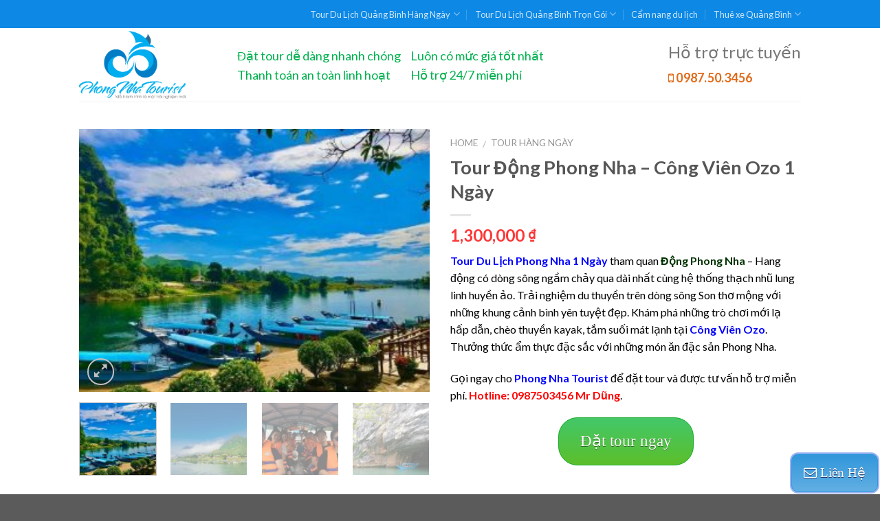

--- FILE ---
content_type: text/html; charset=UTF-8
request_url: https://phongnhatourist.com/du-lich/tour-hang-ngay/tour-dong-phong-nha-cong-vien-ozo-1-ngay
body_size: 38298
content:
<!DOCTYPE html>
<!--[if IE 9 ]> <html lang="en-US"
 xmlns:fb="http://ogp.me/ns/fb#" prefix="og: http://ogp.me/ns# fb: http://ogp.me/ns/fb#" class="ie9 loading-site no-js"> <![endif]-->
<!--[if IE 8 ]> <html lang="en-US"
 xmlns:fb="http://ogp.me/ns/fb#" prefix="og: http://ogp.me/ns# fb: http://ogp.me/ns/fb#" class="ie8 loading-site no-js"> <![endif]-->
<!--[if (gte IE 9)|!(IE)]><!--><html lang="en-US"
 xmlns:fb="http://ogp.me/ns/fb#" prefix="og: http://ogp.me/ns# fb: http://ogp.me/ns/fb#" class="loading-site no-js"> <!--<![endif]-->
<head>
	<meta charset="UTF-8" />
	<meta name="viewport" content="width=device-width, initial-scale=1.0, maximum-scale=1.0, user-scalable=no" />

	<link rel="profile" href="https://gmpg.org/xfn/11" />
	<link rel="pingback" href="https://phongnhatourist.com/xmlrpc.php" />

	<script>(function(html){html.className = html.className.replace(/\bno-js\b/,'js')})(document.documentElement);</script>
<title>Tour Du Lịch Phong Nha 1 Ngày: Động Phong Nha - Công Viên Ozo</title>
<meta name='robots' content='max-image-preview:large' />

<!-- This site is optimized with the Yoast SEO plugin v4.9 - https://yoast.com/wordpress/plugins/seo/ -->
<meta name="description" content="Tour Du Lịch Phong Nha 1 Ngày tham quan du lịch Quảng Bình 1 ngày. Du khách sẽ tham quan động Phong Nha, trải nghiệm các trò chơi hấp dẫn tại công viên Ozo."/>
<link rel="canonical" href="https://phongnhatourist.com/du-lich/tour-hang-ngay/tour-dong-phong-nha-cong-vien-ozo-1-ngay" />
<link rel="publisher" href="https://plus.google.com/107619417009554279031"/>
<meta property="og:locale" content="en_US" />
<meta property="og:type" content="article" />
<meta property="og:title" content="Tour Du Lịch Phong Nha 1 Ngày: Động Phong Nha - Công Viên Ozo" />
<meta property="og:description" content="Tour Du Lịch Phong Nha 1 Ngày tham quan du lịch Quảng Bình 1 ngày. Du khách sẽ tham quan động Phong Nha, trải nghiệm các trò chơi hấp dẫn tại công viên Ozo." />
<meta property="og:url" content="https://phongnhatourist.com/du-lich/tour-hang-ngay/tour-dong-phong-nha-cong-vien-ozo-1-ngay" />
<meta property="og:site_name" content="Tour Du Lịch Quảng Bình - Hướng Dẫn Du Lịch Quảng Bình" />
<meta property="article:publisher" content="https://www.facebook.com/DuLichQuangBinhPhongNha/" />
<meta property="fb:admins" content="100010234607162" />
<meta property="og:image" content="https://phongnhatourist.com/wp-content/uploads/2021/04/176019937_364810738209239_321302088882993055_n.jpg" />
<meta property="og:image:width" content="960" />
<meta property="og:image:height" content="720" />
<meta name="twitter:card" content="summary_large_image" />
<meta name="twitter:description" content="Tour Du Lịch Phong Nha 1 Ngày tham quan du lịch Quảng Bình 1 ngày. Du khách sẽ tham quan động Phong Nha, trải nghiệm các trò chơi hấp dẫn tại công viên Ozo." />
<meta name="twitter:title" content="Tour Du Lịch Phong Nha 1 Ngày: Động Phong Nha - Công Viên Ozo" />
<meta name="twitter:site" content="@PhongNhaTourist" />
<meta name="twitter:image" content="https://phongnhatourist.com/wp-content/uploads/2021/04/176019937_364810738209239_321302088882993055_n.jpg" />
<meta name="twitter:creator" content="@PhongNhaTourist" />
<!-- / Yoast SEO plugin. -->

<link rel='dns-prefetch' href='//s.w.org' />
<link rel="alternate" type="application/rss+xml" title="Tour Du Lịch Quảng Bình - Hướng Dẫn Du Lịch Quảng Bình &raquo; Feed" href="https://phongnhatourist.com/feed" />
<script type="text/javascript">
window._wpemojiSettings = {"baseUrl":"https:\/\/s.w.org\/images\/core\/emoji\/13.1.0\/72x72\/","ext":".png","svgUrl":"https:\/\/s.w.org\/images\/core\/emoji\/13.1.0\/svg\/","svgExt":".svg","source":{"concatemoji":"https:\/\/phongnhatourist.com\/wp-includes\/js\/wp-emoji-release.min.js?ver=5.9.12"}};
/*! This file is auto-generated */
!function(e,a,t){var n,r,o,i=a.createElement("canvas"),p=i.getContext&&i.getContext("2d");function s(e,t){var a=String.fromCharCode;p.clearRect(0,0,i.width,i.height),p.fillText(a.apply(this,e),0,0);e=i.toDataURL();return p.clearRect(0,0,i.width,i.height),p.fillText(a.apply(this,t),0,0),e===i.toDataURL()}function c(e){var t=a.createElement("script");t.src=e,t.defer=t.type="text/javascript",a.getElementsByTagName("head")[0].appendChild(t)}for(o=Array("flag","emoji"),t.supports={everything:!0,everythingExceptFlag:!0},r=0;r<o.length;r++)t.supports[o[r]]=function(e){if(!p||!p.fillText)return!1;switch(p.textBaseline="top",p.font="600 32px Arial",e){case"flag":return s([127987,65039,8205,9895,65039],[127987,65039,8203,9895,65039])?!1:!s([55356,56826,55356,56819],[55356,56826,8203,55356,56819])&&!s([55356,57332,56128,56423,56128,56418,56128,56421,56128,56430,56128,56423,56128,56447],[55356,57332,8203,56128,56423,8203,56128,56418,8203,56128,56421,8203,56128,56430,8203,56128,56423,8203,56128,56447]);case"emoji":return!s([10084,65039,8205,55357,56613],[10084,65039,8203,55357,56613])}return!1}(o[r]),t.supports.everything=t.supports.everything&&t.supports[o[r]],"flag"!==o[r]&&(t.supports.everythingExceptFlag=t.supports.everythingExceptFlag&&t.supports[o[r]]);t.supports.everythingExceptFlag=t.supports.everythingExceptFlag&&!t.supports.flag,t.DOMReady=!1,t.readyCallback=function(){t.DOMReady=!0},t.supports.everything||(n=function(){t.readyCallback()},a.addEventListener?(a.addEventListener("DOMContentLoaded",n,!1),e.addEventListener("load",n,!1)):(e.attachEvent("onload",n),a.attachEvent("onreadystatechange",function(){"complete"===a.readyState&&t.readyCallback()})),(n=t.source||{}).concatemoji?c(n.concatemoji):n.wpemoji&&n.twemoji&&(c(n.twemoji),c(n.wpemoji)))}(window,document,window._wpemojiSettings);
</script>
<style type="text/css">
img.wp-smiley,
img.emoji {
	display: inline !important;
	border: none !important;
	box-shadow: none !important;
	height: 1em !important;
	width: 1em !important;
	margin: 0 0.07em !important;
	vertical-align: -0.1em !important;
	background: none !important;
	padding: 0 !important;
}
</style>
	<link rel='stylesheet' id='otgs-ico-css'  href='https://phongnhatourist.com/wp-content/plugins/woocommerce-multilingual/res/css/otgs-ico.css?ver=3.9.1.1' type='text/css' media='all' />
<link rel='stylesheet' id='wpml-wcml-css'  href='https://phongnhatourist.com/wp-content/plugins/woocommerce-multilingual/res/css/management.css?ver=3.9.1.1' type='text/css' media='all' />
<link rel='stylesheet' id='woocommerce_admin_styles-css'  href='https://phongnhatourist.com/wp-content/plugins/woocommerce/assets/css/admin.css?ver=3.6.7' type='text/css' media='all' />
<link rel='stylesheet' id='wp-block-library-css'  href='https://phongnhatourist.com/wp-includes/css/dist/block-library/style.min.css?ver=5.9.12' type='text/css' media='all' />
<link rel='stylesheet' id='wc-block-style-css'  href='https://phongnhatourist.com/wp-content/plugins/woocommerce/assets/css/blocks/style.css?ver=3.6.7' type='text/css' media='all' />
<style id='global-styles-inline-css' type='text/css'>
body{--wp--preset--color--black: #000000;--wp--preset--color--cyan-bluish-gray: #abb8c3;--wp--preset--color--white: #ffffff;--wp--preset--color--pale-pink: #f78da7;--wp--preset--color--vivid-red: #cf2e2e;--wp--preset--color--luminous-vivid-orange: #ff6900;--wp--preset--color--luminous-vivid-amber: #fcb900;--wp--preset--color--light-green-cyan: #7bdcb5;--wp--preset--color--vivid-green-cyan: #00d084;--wp--preset--color--pale-cyan-blue: #8ed1fc;--wp--preset--color--vivid-cyan-blue: #0693e3;--wp--preset--color--vivid-purple: #9b51e0;--wp--preset--gradient--vivid-cyan-blue-to-vivid-purple: linear-gradient(135deg,rgba(6,147,227,1) 0%,rgb(155,81,224) 100%);--wp--preset--gradient--light-green-cyan-to-vivid-green-cyan: linear-gradient(135deg,rgb(122,220,180) 0%,rgb(0,208,130) 100%);--wp--preset--gradient--luminous-vivid-amber-to-luminous-vivid-orange: linear-gradient(135deg,rgba(252,185,0,1) 0%,rgba(255,105,0,1) 100%);--wp--preset--gradient--luminous-vivid-orange-to-vivid-red: linear-gradient(135deg,rgba(255,105,0,1) 0%,rgb(207,46,46) 100%);--wp--preset--gradient--very-light-gray-to-cyan-bluish-gray: linear-gradient(135deg,rgb(238,238,238) 0%,rgb(169,184,195) 100%);--wp--preset--gradient--cool-to-warm-spectrum: linear-gradient(135deg,rgb(74,234,220) 0%,rgb(151,120,209) 20%,rgb(207,42,186) 40%,rgb(238,44,130) 60%,rgb(251,105,98) 80%,rgb(254,248,76) 100%);--wp--preset--gradient--blush-light-purple: linear-gradient(135deg,rgb(255,206,236) 0%,rgb(152,150,240) 100%);--wp--preset--gradient--blush-bordeaux: linear-gradient(135deg,rgb(254,205,165) 0%,rgb(254,45,45) 50%,rgb(107,0,62) 100%);--wp--preset--gradient--luminous-dusk: linear-gradient(135deg,rgb(255,203,112) 0%,rgb(199,81,192) 50%,rgb(65,88,208) 100%);--wp--preset--gradient--pale-ocean: linear-gradient(135deg,rgb(255,245,203) 0%,rgb(182,227,212) 50%,rgb(51,167,181) 100%);--wp--preset--gradient--electric-grass: linear-gradient(135deg,rgb(202,248,128) 0%,rgb(113,206,126) 100%);--wp--preset--gradient--midnight: linear-gradient(135deg,rgb(2,3,129) 0%,rgb(40,116,252) 100%);--wp--preset--duotone--dark-grayscale: url('#wp-duotone-dark-grayscale');--wp--preset--duotone--grayscale: url('#wp-duotone-grayscale');--wp--preset--duotone--purple-yellow: url('#wp-duotone-purple-yellow');--wp--preset--duotone--blue-red: url('#wp-duotone-blue-red');--wp--preset--duotone--midnight: url('#wp-duotone-midnight');--wp--preset--duotone--magenta-yellow: url('#wp-duotone-magenta-yellow');--wp--preset--duotone--purple-green: url('#wp-duotone-purple-green');--wp--preset--duotone--blue-orange: url('#wp-duotone-blue-orange');--wp--preset--font-size--small: 13px;--wp--preset--font-size--medium: 20px;--wp--preset--font-size--large: 36px;--wp--preset--font-size--x-large: 42px;}.has-black-color{color: var(--wp--preset--color--black) !important;}.has-cyan-bluish-gray-color{color: var(--wp--preset--color--cyan-bluish-gray) !important;}.has-white-color{color: var(--wp--preset--color--white) !important;}.has-pale-pink-color{color: var(--wp--preset--color--pale-pink) !important;}.has-vivid-red-color{color: var(--wp--preset--color--vivid-red) !important;}.has-luminous-vivid-orange-color{color: var(--wp--preset--color--luminous-vivid-orange) !important;}.has-luminous-vivid-amber-color{color: var(--wp--preset--color--luminous-vivid-amber) !important;}.has-light-green-cyan-color{color: var(--wp--preset--color--light-green-cyan) !important;}.has-vivid-green-cyan-color{color: var(--wp--preset--color--vivid-green-cyan) !important;}.has-pale-cyan-blue-color{color: var(--wp--preset--color--pale-cyan-blue) !important;}.has-vivid-cyan-blue-color{color: var(--wp--preset--color--vivid-cyan-blue) !important;}.has-vivid-purple-color{color: var(--wp--preset--color--vivid-purple) !important;}.has-black-background-color{background-color: var(--wp--preset--color--black) !important;}.has-cyan-bluish-gray-background-color{background-color: var(--wp--preset--color--cyan-bluish-gray) !important;}.has-white-background-color{background-color: var(--wp--preset--color--white) !important;}.has-pale-pink-background-color{background-color: var(--wp--preset--color--pale-pink) !important;}.has-vivid-red-background-color{background-color: var(--wp--preset--color--vivid-red) !important;}.has-luminous-vivid-orange-background-color{background-color: var(--wp--preset--color--luminous-vivid-orange) !important;}.has-luminous-vivid-amber-background-color{background-color: var(--wp--preset--color--luminous-vivid-amber) !important;}.has-light-green-cyan-background-color{background-color: var(--wp--preset--color--light-green-cyan) !important;}.has-vivid-green-cyan-background-color{background-color: var(--wp--preset--color--vivid-green-cyan) !important;}.has-pale-cyan-blue-background-color{background-color: var(--wp--preset--color--pale-cyan-blue) !important;}.has-vivid-cyan-blue-background-color{background-color: var(--wp--preset--color--vivid-cyan-blue) !important;}.has-vivid-purple-background-color{background-color: var(--wp--preset--color--vivid-purple) !important;}.has-black-border-color{border-color: var(--wp--preset--color--black) !important;}.has-cyan-bluish-gray-border-color{border-color: var(--wp--preset--color--cyan-bluish-gray) !important;}.has-white-border-color{border-color: var(--wp--preset--color--white) !important;}.has-pale-pink-border-color{border-color: var(--wp--preset--color--pale-pink) !important;}.has-vivid-red-border-color{border-color: var(--wp--preset--color--vivid-red) !important;}.has-luminous-vivid-orange-border-color{border-color: var(--wp--preset--color--luminous-vivid-orange) !important;}.has-luminous-vivid-amber-border-color{border-color: var(--wp--preset--color--luminous-vivid-amber) !important;}.has-light-green-cyan-border-color{border-color: var(--wp--preset--color--light-green-cyan) !important;}.has-vivid-green-cyan-border-color{border-color: var(--wp--preset--color--vivid-green-cyan) !important;}.has-pale-cyan-blue-border-color{border-color: var(--wp--preset--color--pale-cyan-blue) !important;}.has-vivid-cyan-blue-border-color{border-color: var(--wp--preset--color--vivid-cyan-blue) !important;}.has-vivid-purple-border-color{border-color: var(--wp--preset--color--vivid-purple) !important;}.has-vivid-cyan-blue-to-vivid-purple-gradient-background{background: var(--wp--preset--gradient--vivid-cyan-blue-to-vivid-purple) !important;}.has-light-green-cyan-to-vivid-green-cyan-gradient-background{background: var(--wp--preset--gradient--light-green-cyan-to-vivid-green-cyan) !important;}.has-luminous-vivid-amber-to-luminous-vivid-orange-gradient-background{background: var(--wp--preset--gradient--luminous-vivid-amber-to-luminous-vivid-orange) !important;}.has-luminous-vivid-orange-to-vivid-red-gradient-background{background: var(--wp--preset--gradient--luminous-vivid-orange-to-vivid-red) !important;}.has-very-light-gray-to-cyan-bluish-gray-gradient-background{background: var(--wp--preset--gradient--very-light-gray-to-cyan-bluish-gray) !important;}.has-cool-to-warm-spectrum-gradient-background{background: var(--wp--preset--gradient--cool-to-warm-spectrum) !important;}.has-blush-light-purple-gradient-background{background: var(--wp--preset--gradient--blush-light-purple) !important;}.has-blush-bordeaux-gradient-background{background: var(--wp--preset--gradient--blush-bordeaux) !important;}.has-luminous-dusk-gradient-background{background: var(--wp--preset--gradient--luminous-dusk) !important;}.has-pale-ocean-gradient-background{background: var(--wp--preset--gradient--pale-ocean) !important;}.has-electric-grass-gradient-background{background: var(--wp--preset--gradient--electric-grass) !important;}.has-midnight-gradient-background{background: var(--wp--preset--gradient--midnight) !important;}.has-small-font-size{font-size: var(--wp--preset--font-size--small) !important;}.has-medium-font-size{font-size: var(--wp--preset--font-size--medium) !important;}.has-large-font-size{font-size: var(--wp--preset--font-size--large) !important;}.has-x-large-font-size{font-size: var(--wp--preset--font-size--x-large) !important;}
</style>
<link rel='stylesheet' id='contact-form-7-css'  href='https://phongnhatourist.com/wp-content/plugins/contact-form-7/includes/css/styles.css?ver=4.8' type='text/css' media='all' />
<link rel='stylesheet' id='style-css'  href='https://phongnhatourist.com/wp-content/plugins/read-more-without-refresh/style.css?ver=5.9.12' type='text/css' media='all' />
<link rel='stylesheet' id='photoswipe-css'  href='https://phongnhatourist.com/wp-content/plugins/woocommerce/assets/css/photoswipe/photoswipe.css?ver=3.6.7' type='text/css' media='all' />
<link rel='stylesheet' id='photoswipe-default-skin-css'  href='https://phongnhatourist.com/wp-content/plugins/woocommerce/assets/css/photoswipe/default-skin/default-skin.css?ver=3.6.7' type='text/css' media='all' />
<style id='woocommerce-inline-inline-css' type='text/css'>
.woocommerce form .form-row .required { visibility: visible; }
</style>
<link rel='stylesheet' id='yasrcss-css'  href='https://phongnhatourist.com/wp-content/plugins/yet-another-stars-rating/includes/css/yasr.css?ver=3.0.0' type='text/css' media='all' />
<style id='yasrcss-inline-css' type='text/css'>

        .yasr-star-rating {
            background-image: url("https://phongnhatourist.com/wp-content/plugins/yet-another-stars-rating/includes/img/star_2.svg");
        }
        .yasr-star-rating .yasr-star-value {
            background: url("https://phongnhatourist.com/wp-content/plugins/yet-another-stars-rating/includes/img/star_3.svg") ;
        }
    
</style>
<link rel='stylesheet' id='flatsome-icons-css'  href='https://phongnhatourist.com/wp-content/themes/flatsome/assets/css/fl-icons.css?ver=3.3' type='text/css' media='all' />
<link rel='stylesheet' id='yasrcsslightscheme-css'  href='https://phongnhatourist.com/wp-content/plugins/yet-another-stars-rating/includes/css/yasr-table-light.css?ver=3.0.0' type='text/css' media='all' />
<link rel='stylesheet' id='flatsome-main-css'  href='https://phongnhatourist.com/wp-content/themes/flatsome/assets/css/flatsome.css?ver=3.3.7' type='text/css' media='all' />
<link rel='stylesheet' id='flatsome-shop-css'  href='https://phongnhatourist.com/wp-content/themes/flatsome/assets/css/flatsome-shop.css?ver=3.3.7' type='text/css' media='all' />
<link rel='stylesheet' id='flatsome-style-css'  href='https://phongnhatourist.com/wp-content/themes/flatsome/style.css?ver=3.3.7' type='text/css' media='all' />
<link rel='stylesheet' id='fancybox-css'  href='https://phongnhatourist.com/wp-content/plugins/easy-fancybox/fancybox/jquery.fancybox-1.3.8.min.css?ver=1.6' type='text/css' media='screen' />
            <script>
                if (document.location.protocol != "https:") {
                    document.location = document.URL.replace(/^http:/i, "https:");
                }
            </script>
            <script type='text/javascript' src='https://phongnhatourist.com/wp-includes/js/jquery/jquery.min.js?ver=3.6.0' id='jquery-core-js'></script>
<script type='text/javascript' src='https://phongnhatourist.com/wp-includes/js/jquery/jquery-migrate.min.js?ver=3.3.2' id='jquery-migrate-js'></script>
<script type='text/javascript' src='https://phongnhatourist.com/wp-content/plugins/woocommerce-multilingual/res/js/tooltip_init.min.js?ver=3.9.1.1' id='wcml-tooltip-init-js'></script>
<script type='text/javascript' src='https://phongnhatourist.com/wp-content/plugins/woocommerce/assets/js/jquery-blockui/jquery.blockUI.min.js?ver=2.70' id='jquery-blockui-js'></script>
<script type='text/javascript' id='wc-add-to-cart-js-extra'>
/* <![CDATA[ */
var wc_add_to_cart_params = {"ajax_url":"\/wp-admin\/admin-ajax.php","wc_ajax_url":"\/?wc-ajax=%%endpoint%%","i18n_view_cart":"View cart","cart_url":"https:\/\/phongnhatourist.com","is_cart":"","cart_redirect_after_add":"no"};
/* ]]> */
</script>
<script type='text/javascript' src='https://phongnhatourist.com/wp-content/plugins/woocommerce/assets/js/frontend/add-to-cart.min.js?ver=3.6.7' id='wc-add-to-cart-js'></script>
<script type='text/javascript' src='https://phongnhatourist.com/wp-content/plugins/js_composer/assets/js/vendors/woocommerce-add-to-cart.js?ver=4.12.1' id='vc_woocommerce-add-to-cart-js-js'></script>
<link rel="https://api.w.org/" href="https://phongnhatourist.com/wp-json/" /><link rel="alternate" type="application/json" href="https://phongnhatourist.com/wp-json/wp/v2/product/5209" /><link rel="EditURI" type="application/rsd+xml" title="RSD" href="https://phongnhatourist.com/xmlrpc.php?rsd" />
<link rel="wlwmanifest" type="application/wlwmanifest+xml" href="https://phongnhatourist.com/wp-includes/wlwmanifest.xml" /> 
<meta name="generator" content="WordPress 5.9.12" />
<meta name="generator" content="WooCommerce 3.6.7" />
<link rel='shortlink' href='https://phongnhatourist.com/?p=5209' />
<link rel="alternate" type="application/json+oembed" href="https://phongnhatourist.com/wp-json/oembed/1.0/embed?url=https%3A%2F%2Fphongnhatourist.com%2Fdu-lich%2Ftour-hang-ngay%2Ftour-dong-phong-nha-cong-vien-ozo-1-ngay" />
<link rel="alternate" type="text/xml+oembed" href="https://phongnhatourist.com/wp-json/oembed/1.0/embed?url=https%3A%2F%2Fphongnhatourist.com%2Fdu-lich%2Ftour-hang-ngay%2Ftour-dong-phong-nha-cong-vien-ozo-1-ngay&#038;format=xml" />
<meta property="fb:app_id" content="453533051689666"/><!-- / HREFLANG Tags by DCGWS -->
<!-- / HREFLANG Tags by DCGWS -->
<script>
	function expand(param) {
		param.style.display = (param.style.display == "none") ? "block" : "none";
	}
	function read_toggle(id, more, less) {
		el = document.getElementById("readlink" + id);
		el.innerHTML = (el.innerHTML == more) ? less : more;
		expand(document.getElementById("read" + id));
	}
	</script><meta property="og:image" content="https://phongnhatourist.com/wp-content/uploads/2021/04/176019937_364810738209239_321302088882993055_n.jpg">
<meta property="og:image:url" content="https://phongnhatourist.com/wp-content/uploads/2021/04/176019937_364810738209239_321302088882993055_n.jpg">
<meta property="og:image:secure_url" content="https://phongnhatourist.com/wp-content/uploads/2021/04/176019937_364810738209239_321302088882993055_n.jpg">
<meta property="twitter:image" content="https://phongnhatourist.com/wp-content/uploads/2021/04/176019937_364810738209239_321302088882993055_n.jpg">
<meta property="st:image" content="https://phongnhatourist.com/wp-content/uploads/2021/04/176019937_364810738209239_321302088882993055_n.jpg">
<link rel="image_src" href="https://phongnhatourist.com/wp-content/uploads/2021/04/176019937_364810738209239_321302088882993055_n.jpg">
<style>.bg{opacity: 0; transition: opacity 1s; -webkit-transition: opacity 1s;} .bg-loaded{opacity: 1;}</style><!--[if IE]><link rel="stylesheet" type="text/css" href="https://phongnhatourist.com/wp-content/themes/flatsome/assets/css/ie-fallback.css"><script src="//html5shim.googlecode.com/svn/trunk/html5.js"></script><script>var head = document.getElementsByTagName('head')[0],style = document.createElement('style');style.type = 'text/css';style.styleSheet.cssText = ':before,:after{content:none !important';head.appendChild(style);setTimeout(function(){head.removeChild(style);}, 0);</script><script src="https://phongnhatourist.com/wp-content/themes/flatsome/assets/libs/ie-flexibility.js"></script><![endif]-->    <script type="text/javascript">
    WebFontConfig = {
      google: { families: [ "Lato:regular,700","Lato:regular,400","Lato:regular,700","Dancing+Script", ] }
    };
    (function() {
      var wf = document.createElement('script');
      wf.src = 'https://ajax.googleapis.com/ajax/libs/webfont/1/webfont.js';
      wf.type = 'text/javascript';
      wf.async = 'true';
      var s = document.getElementsByTagName('script')[0];
      s.parentNode.insertBefore(wf, s);
    })(); </script>
  	<noscript><style>.woocommerce-product-gallery{ opacity: 1 !important; }</style></noscript>
	<meta name="generator" content="Powered by Visual Composer - drag and drop page builder for WordPress."/>
<!--[if lte IE 9]><link rel="stylesheet" type="text/css" href="https://phongnhatourist.com/wp-content/plugins/js_composer/assets/css/vc_lte_ie9.min.css" media="screen"><![endif]--><!--[if IE  8]><link rel="stylesheet" type="text/css" href="https://phongnhatourist.com/wp-content/plugins/js_composer/assets/css/vc-ie8.min.css" media="screen"><![endif]--><link rel="icon" href="https://phongnhatourist.com/wp-content/uploads/2017/06/cropped-Logomakr_6P8H1r-32x32.png" sizes="32x32" />
<link rel="icon" href="https://phongnhatourist.com/wp-content/uploads/2017/06/cropped-Logomakr_6P8H1r-192x192.png" sizes="192x192" />
<link rel="apple-touch-icon" href="https://phongnhatourist.com/wp-content/uploads/2017/06/cropped-Logomakr_6P8H1r-180x180.png" />
<meta name="msapplication-TileImage" content="https://phongnhatourist.com/wp-content/uploads/2017/06/cropped-Logomakr_6P8H1r-270x270.png" />
<style id="custom-css" type="text/css">:root {--primary-color: #446084;}/* Site Width */.header-main{height: 107px}#logo img{max-height: 107px}#logo{width:200px;}#logo img{padding:4px 0;}.stuck #logo img{padding:2px 0;}.header-bottom{min-height: 55px}.header-top{min-height: 41px}.transparent .header-main{height: 61px}.transparent #logo img{max-height: 61px}.has-transparent + .page-title:first-of-type,.has-transparent + #main > .page-title,.has-transparent + #main > div > .page-title,.has-transparent + #main .page-header-wrapper:first-of-type .page-title{padding-top: 91px;}.header.show-on-scroll,.stuck .header-main{height:70px!important}.stuck #logo img{max-height: 70px!important}.header-bottom {background-color: #f1f1f1}.header-main .nav > li > a{line-height: 16px }@media (max-width: 549px) {.header-main{height: 70px}#logo img{max-height: 70px}}.header-top{background-color:rgba(6,133,229,0.97)!important;}body{font-family:"Lato", sans-serif}body{font-weight: 400}.nav > li > a {font-family:"Lato", sans-serif;}.nav > li > a {font-weight: 700;}h1,h2,h3,h4,h5,h6,.heading-font, .off-canvas-center .nav-sidebar.nav-vertical > li > a{font-family: "Lato", sans-serif;}h1,h2,h3,h4,h5,h6,.heading-font,.banner h1,.banner h2{font-weight: 700;}.alt-font{font-family: "Dancing Script", sans-serif;}.pswp__bg,.mfp-bg.mfp-ready{background-color: rgba(221,153,51,0.15)}.shop-page-title.featured-title .title-bg{ background-image: url(https://phongnhatourist.com/wp-content/uploads/2021/04/176019937_364810738209239_321302088882993055_n.jpg)!important;}@media screen and (min-width: 550px){.products .box-vertical .box-image{min-width: 300px!important;width: 300px!important;}}.footer-2{background-color: #00A6F9}/* Custom CF7 Loader */div.wpcf7 .ajax-loader.is-active {top: 110px;background-repeat: no-repeat;padding-right:300px;background-size: 100px 100px ; display: block !important;visibility: visible !important;opacity: 1 !important; z-index: 9;}div.wpcf7 .ajax-loader {background-color: transparent;width: 100px;height: 100px;}/*End custom contact form loader*/#contact_form_pop{z-index:2000;}/* STYLE BUTTON DAT TOUR NGAY*/.dattourngay {z-index: 1998;-moz-box-shadow: 0px 0px 0px 0px #3dc21b;-webkit-box-shadow: 0px 0px 0px 0px #3dc21b;box-shadow: 0px 0px 0px 0px #3dc21b;background:-webkit-gradient(linear, left top, left bottom, color-stop(0.05, #44c767), color-stop(1, #5cbf2a));background:-moz-linear-gradient(top, #44c767 5%, #5cbf2a 100%);background:-webkit-linear-gradient(top, #44c767 5%, #5cbf2a 100%);background:-o-linear-gradient(top, #44c767 5%, #5cbf2a 100%);background:-ms-linear-gradient(top, #44c767 5%, #5cbf2a 100%);background:linear-gradient(to bottom, #44c767 5%, #5cbf2a 100%);filter:progid:DXImageTransform.Microsoft.gradient(startColorstr='#44c767', endColorstr='#5cbf2a',GradientType=0);background-color:#44c767;-moz-border-radius:28px;-webkit-border-radius:28px;border-radius:28px;border:1px solid #18ab29;display:inline-block;cursor:pointer;color:#ffffff;font-family:Times New Roman;font-size:23px;padding:16px 31px;text-decoration:none;text-shadow:0px 1px 0px #2f6627;}.dattourngay:hover {background:-webkit-gradient(linear, left top, left bottom, color-stop(0.05, #5cbf2a), color-stop(1, #44c767));background:-moz-linear-gradient(top, #5cbf2a 5%, #44c767 100%);background:-webkit-linear-gradient(top, #5cbf2a 5%, #44c767 100%);background:-o-linear-gradient(top, #5cbf2a 5%, #44c767 100%);background:-ms-linear-gradient(top, #5cbf2a 5%, #44c767 100%);background:linear-gradient(to bottom, #5cbf2a 5%, #44c767 100%);filter:progid:DXImageTransform.Microsoft.gradient(startColorstr='#5cbf2a', endColorstr='#44c767',GradientType=0);background-color:#5cbf2a;}.dattourngay:active {position:relative;top:1px;}.wpcf7-response-output{color:white;}/*End /* STYLE BUTTON DAT TOUR NGAY*//*CUSTOM FANCYBOX POPUP*/#fancybox-content{border-width: 0px !important;width: auto !important;height: auto !important;}/*ENDCUSTOM FANCYBOX POPUP*//*CUSTOM NÚT LIÊN HỆ GÓC PHẢI*/.lien-he-bottom-right {z-index:1999;position: fixed;right:3px;bottom: 03px;-moz-box-shadow: 0px 0px 0px 2px #9fb4f2;-webkit-box-shadow: 0px 0px 0px 2px #9fb4f2;box-shadow: 0px 0px 0px 2px #9fb4f2;background:-webkit-gradient(linear, left top, left bottom, color-stop(0.05, #3498db), color-stop(1, #62afe3));background:-moz-linear-gradient(top, #3498db 5%, #62afe3 100%);background:-webkit-linear-gradient(top, #3498db 5%, #62afe3 100%);background:-o-linear-gradient(top, #3498db 5%, #62afe3 100%);background:-ms-linear-gradient(top, #3498db 5%, #62afe3 100%);background:linear-gradient(to bottom, #3498db 5%, #62afe3 100%);filter:progid:DXImageTransform.Microsoft.gradient(startColorstr='#3498db', endColorstr='#62afe3',GradientType=0);background-color:#3498db;-moz-border-radius:10px;-webkit-border-radius:10px;border-radius:10px;border:1px solid #3498db;display:inline-block;cursor:pointer;color:#ffffff;font-family:Times New Roman;font-size:19px;padding:12px 17px;text-decoration:none;text-shadow:0px 1px 0px #283966;}.lien-he-bottom-right:hover {color:#ffffddd;background:-webkit-gradient(linear, left top, left bottom, color-stop(0.05, #62afe3), color-stop(1, #3498db));background:-moz-linear-gradient(top, #62afe3 5%, #3498db 100%);background:-webkit-linear-gradient(top, #62afe3 5%, #3498db 100%);background:-o-linear-gradient(top, #62afe3 5%, #3498db 100%);background:-ms-linear-gradient(top, #62afe3 5%, #3498db 100%);background:linear-gradient(to bottom, #62afe3 5%, #3498db 100%);filter:progid:DXImageTransform.Microsoft.gradient(startColorstr='#62afe3', endColorstr='#3498db',GradientType=0);background-color:#62afe3;}.lien-he-bottom-right:active {ftop:1px;}.right-mobile, .right-tablet{display: none;}/*END CUSTOM NÚT LIÊN HỆ GÓC PHẢI */.wpcf7 label{color:white;}/*new custom home color bellow*//* for title*/.section-title-center span, .section-title-bold-center span {text-align: center;color: #1d00ff;}/*for title products*/.box-text h1, .box-text h2, .box-text h3, .box-text h4, .box-text h5, .box-text h6, .box-text a:not(.button) {line-height: 1.3;margin-top: .1em;margin-bottom: .1em;color: #2362aa;}/*for amount price*/span.amount {color: #fc3737;}/* for title tour in box*/.box-text p {color: ##fc3737;}/* end new custom home color bellow*/.posted-on{display:none;}.byline{display:none;}.entry-category{display:none;}.badge.post-date{display:none;}.page-title{display:none;}@media (max-width: 849px){.flipthis-highlight{color: #ad9ee7;}span.amount{color: #e74c3c;}/*CUSTOM NÚT LIÊN HỆ GÓC PHẢI*/.lien-he-bottom-right {display:none;-moz-box-shadow:inset 0px 1px 0px 0px #bbdaf7;-webkit-box-shadow:inset 0px 1px 0px 0px #bbdaf7;box-shadow:inset 0px 1px 0px 0px #bbdaf7;background:-webkit-gradient(linear, left top, left bottom, color-stop(0.05, #79bbff), color-stop(1, #378de5));background:-moz-linear-gradient(top, #79bbff 5%, #378de5 100%);background:-webkit-linear-gradient(top, #79bbff 5%, #378de5 100%);background:-o-linear-gradient(top, #79bbff 5%, #378de5 100%);background:-ms-linear-gradient(top, #79bbff 5%, #378de5 100%);background:linear-gradient(to bottom, #79bbff 5%, #378de5 100%);filter:progid:DXImageTransform.Microsoft.gradient(startColorstr='#79bbff', endColorstr='#378de5',GradientType=0);background-color:#79bbff;-moz-border-radius:6px;-webkit-border-radius:6px;border-radius:6px;border:1px solid #84bbf3;display:inline-block;cursor:pointer;color:#ffffff;font-family:Times New Roman;font-size:15px;font-weight:bold;padding:5px 15px;text-decoration:none;text-shadow:0px 1px 0px #528ecc;}.lien-he-bottom-right:hover {background:-webkit-gradient(linear, left top, left bottom, color-stop(0.05, #378de5), color-stop(1, #79bbff));background:-moz-linear-gradient(top, #378de5 5%, #79bbff 100%);background:-webkit-linear-gradient(top, #378de5 5%, #79bbff 100%);background:-o-linear-gradient(top, #378de5 5%, #79bbff 100%);background:-ms-linear-gradient(top, #378de5 5%, #79bbff 100%);background:linear-gradient(to bottom, #378de5 5%, #79bbff 100%);filter:progid:DXImageTransform.Microsoft.gradient(startColorstr='#378de5', endColorstr='#79bbff',GradientType=0);background-color:#378de5;}.lien-he-bottom-right:active {top:1px;}.right-web, .right-tablet{display:none;}/*END CUSTOM NÚT LIÊN HỆ GÓC PHẢI *//* endsửa một chút padding ở mobile*//* MOVE LOGO TO THE LEFT*/#logo img {margin: 0;}.flex-col.show-for-medium.flex-left{flex: inherit!important ;margin-right: 15px !important; }div#logo.flex-col.logo{width: auto !important;}#masthead > div.header-inner.flex-row.container.logo-left.medium-logo-center > div.flex-col.show-for-medium.flex-right > ul > li{display: inline !important;}#masthead > div.header-inner.flex-row.container.logo-left.medium-logo-center > div.flex-col.show-for-medium.flex-right > ul > li > font{font-size: medium !important;}/* END MOVE LOGO TO THE LEFT*//*CUSTOM PRODUCT box in home*/.container .section, .row .section{padding-left: 20px;padding-right: 22px;}}.label-new.menu-item > a:after{content:"New";}.label-hot.menu-item > a:after{content:"Hot";}.label-sale.menu-item > a:after{content:"Sale";}.label-popular.menu-item > a:after{content:"Popular";}</style>
<!-- Easy FancyBox 1.6 using FancyBox 1.3.8 - RavanH (http://status301.net/wordpress-plugins/easy-fancybox/) -->
<script type="text/javascript">
/* <![CDATA[ */
var fb_timeout = null;
var fb_opts = { 'overlayShow' : true, 'hideOnOverlayClick' : true, 'showCloseButton' : true, 'margin' : 53, 'centerOnScroll' : true, 'enableEscapeButton' : true, 'autoScale' : true };
var easy_fancybox_handler = function(){
	/* IMG */
	var fb_IMG_select = 'a[href*=".jpg"]:not(.nolightbox,li.nolightbox>a), area[href*=".jpg"]:not(.nolightbox), a[href*=".jpeg"]:not(.nolightbox,li.nolightbox>a), area[href*=".jpeg"]:not(.nolightbox), a[href*=".png"]:not(.nolightbox,li.nolightbox>a), area[href*=".png"]:not(.nolightbox), a[href*=".webp"]:not(.nolightbox,li.nolightbox>a), area[href*=".webp"]:not(.nolightbox)';
	jQuery(fb_IMG_select).addClass('fancybox image').attr('rel', 'gallery');
	jQuery('a.fancybox, area.fancybox, li.fancybox a').fancybox( jQuery.extend({}, fb_opts, { 'transitionIn' : 'none', 'easingIn' : 'linear', 'transitionOut' : 'none', 'easingOut' : 'easeOutBack', 'opacity' : true, 'hideOnContentClick' : false, 'titleShow' : true, 'titlePosition' : 'over', 'titleFromAlt' : true, 'showNavArrows' : true, 'enableKeyboardNav' : true, 'cyclic' : false }) );
}
var easy_fancybox_auto = function(){
	/* Auto-click */
	setTimeout(function(){jQuery('#fancybox-auto').trigger('click')},1000);
}
/* ]]> */
</script>
<noscript><style type="text/css"> .wpb_animate_when_almost_visible { opacity: 1; }</style></noscript>	<link rel="alternate" href="https:// cokhi24h.com" hreflang="vi-vn" />
	<meta name="google-site-verification" content="w5q_3r0-NoMqIzZFRjP4HXOYcLx7NkhW5MtyYKeuIDU" />

</head>

<body data-rsssl=1 class="product-template-default single single-product postid-5209 woocommerce woocommerce-page woocommerce-no-js full-width lightbox nav-dropdown-has-arrow wpb-js-composer js-comp-ver-4.12.1 vc_responsive">

<a class="skip-link screen-reader-text" href="#main">Skip to content</a>

<div id="wrapper">


<header id="header" class="header has-sticky sticky-fade">
   <div class="header-wrapper">
	<div id="top-bar" class="header-top hide-for-sticky nav-dark hide-for-medium">
    <div class="flex-row container">
      <div class="flex-col hide-for-medium flex-left">
          <ul class="nav nav-left medium-nav-center nav-small  nav-divided">
                        </ul>
      </div><!-- flex-col left -->

      <div class="flex-col hide-for-medium flex-center">
          <ul class="nav nav-center nav-small  nav-divided">
                        </ul>
      </div><!-- center -->

      <div class="flex-col hide-for-medium flex-right">
         <ul class="nav top-bar-nav nav-right nav-small  nav-divided">
              <li id="menu-item-1441" class="menu-item menu-item-type-custom menu-item-object-custom menu-item-home menu-item-has-children  menu-item-1441 has-dropdown"><a href="https://phongnhatourist.com/#" class="nav-top-link">Tour Du Lịch Quảng Bình Hàng Ngày<i class="icon-angle-down" ></i></a>
<ul class='nav-dropdown nav-dropdown-default'>
	<li id="menu-item-565" class="menu-item menu-item-type-taxonomy menu-item-object-product_cat current-product-ancestor current-menu-parent current-product-parent menu-item-has-children  menu-item-565 nav-dropdown-col"><a href="https://phongnhatourist.com/tour-hang-ngay">Tour Quảng Bình Trong Ngày</a>
	<ul class='nav-column nav-dropdown-default'>
		<li id="menu-item-1442" class="menu-item menu-item-type-post_type menu-item-object-product  menu-item-1442"><a href="https://phongnhatourist.com/du-lich/tour-hang-ngay/tour-dong-thien-duong-zipline-hang-toi">Tour Thiên Đường – Zipline Sông Chày – Hang Tối</a></li>
		<li id="menu-item-1443" class="menu-item menu-item-type-post_type menu-item-object-product  menu-item-1443"><a href="https://phongnhatourist.com/du-lich/tour-hang-ngay/tour-dong-phong-nha-dong-thien-duong">Tour Động Thiên Đường &#8211; Động Phong Nha</a></li>
		<li id="menu-item-1467" class="menu-item menu-item-type-post_type menu-item-object-product  menu-item-1467"><a href="https://phongnhatourist.com/du-lich/tour-hang-ngay/tour-dong-thien-duong-vung-chua-dao-yen">Tour du lịch Động Thiên Đường – Vũng Chùa Đảo Yến</a></li>
		<li id="menu-item-1445" class="menu-item menu-item-type-post_type menu-item-object-product  menu-item-1445"><a href="https://phongnhatourist.com/du-lich/tour-hang-ngay/tour-du-lich-dong-phong-nha-vung-chua-dao-yen-da-nhay">Tour Phong Nha – Vũng Chùa-Đảo Yến-Đá Nhảy</a></li>
		<li id="menu-item-1451" class="menu-item menu-item-type-post_type menu-item-object-product  menu-item-1451"><a href="https://phongnhatourist.com/du-lich/tour-hang-ngay/tour-vung-chua-dao-yen">Tour Vũng Chùa Đảo Yến – Đá Nhảy – Cồn Cát Quang Phú</a></li>
		<li id="menu-item-1446" class="menu-item menu-item-type-post_type menu-item-object-product  menu-item-1446"><a href="https://phongnhatourist.com/du-lich/tour-hang-ngay/tour-du-lich-dong-phong-nha-zipline-song-chay-hang-toi">Tour Động Phong Nha – Zipline Sông Chày Hang Tối</a></li>
		<li id="menu-item-1444" class="menu-item menu-item-type-post_type menu-item-object-product  menu-item-1444"><a href="https://phongnhatourist.com/du-lich/tour-hang-ngay/tour-du-lich-dong-phong-nha-suoi-nuoc-mooc">Tour Động Phong Nha – Suối Mọoc</a></li>
		<li id="menu-item-1453" class="menu-item menu-item-type-post_type menu-item-object-product  menu-item-1453"><a href="https://phongnhatourist.com/du-lich/tour-hang-ngay/tour-du-lich-dong-thien-duong-suoi-nuoc-mooc">Tour Động Thiên Đường – Suối nước mooc</a></li>
	</ul>
</li>
	<li id="menu-item-746" class="menu-item menu-item-type-taxonomy menu-item-object-product_cat menu-item-has-children  menu-item-746 nav-dropdown-col"><a href="https://phongnhatourist.com/tour-mao-hiem">Tour Quảng Bình Mạo Hiểm</a>
	<ul class='nav-column nav-dropdown-default'>
		<li id="menu-item-1454" class="menu-item menu-item-type-post_type menu-item-object-product  menu-item-1454"><a href="https://phongnhatourist.com/du-lich/tour-mao-hiem/tour-dong-thien-duong-7000m">Tour Thám Hiểm Động Thiên Đường 7000m</a></li>
		<li id="menu-item-1455" class="menu-item menu-item-type-post_type menu-item-object-product  menu-item-1455"><a href="https://phongnhatourist.com/du-lich/tour-mao-hiem/tour-du-lich-quang-binh-trekking-hang-en-2n1d">Trekking Hang Én (2N1D)</a></li>
		<li id="menu-item-1456" class="menu-item menu-item-type-post_type menu-item-object-product  menu-item-1456"><a href="https://phongnhatourist.com/du-lich/tour-mao-hiem/tour-dong-phong-nha-4500m">Xuyên Sơn Hồ – Phong Nha 4500m</a></li>
	</ul>
</li>
</ul>
</li>
<li id="menu-item-566" class="menu-item menu-item-type-taxonomy menu-item-object-product_cat menu-item-has-children  menu-item-566 has-dropdown"><a href="https://phongnhatourist.com/tour-tron-goi" class="nav-top-link">Tour  Du Lịch Quảng Bình Trọn Gói<i class="icon-angle-down" ></i></a>
<ul class='nav-dropdown nav-dropdown-default'>
	<li id="menu-item-1493" class="menu-item menu-item-type-taxonomy menu-item-object-product_cat menu-item-has-children  menu-item-1493 nav-dropdown-col"><a href="https://phongnhatourist.com/tour-tron-goi">Tour Quảng Bình trọn gói</a>
	<ul class='nav-column nav-dropdown-default'>
		<li id="menu-item-1462" class="menu-item menu-item-type-post_type menu-item-object-product  menu-item-1462"><a href="https://phongnhatourist.com/du-lich/tour-tron-goi/tour-du-lich-quang-binh-2-ngay-1-dem">Tour Quảng Bình trọn gói(2N1D) &#8211; Phong Nha &#8211; Vũng Chùa</a></li>
		<li id="menu-item-1460" class="menu-item menu-item-type-post_type menu-item-object-product  menu-item-1460"><a href="https://phongnhatourist.com/du-lich/tour-tron-goi/tour-du-lich-quang-binh-tron-goi-kham-pha-phong-nha-ke-bang-2n1d">Tour Quảng Bình Trọn Gói – Khám Phá Phong Nha – Kẻ Bàng 2N1Đ</a></li>
		<li id="menu-item-1459" class="menu-item menu-item-type-post_type menu-item-object-product  menu-item-1459"><a href="https://phongnhatourist.com/du-lich/tour-tron-goi/tour-du-lich-quang-binh-3-ngay-2-dem-ghep-doan">Tour Quảng Bình 3 Ngày 2 Đêm (Ghép Đoàn)</a></li>
		<li id="menu-item-3280" class="menu-item menu-item-type-post_type menu-item-object-product  menu-item-3280"><a href="https://phongnhatourist.com/du-lich/tour-tron-goi/tour-phong-nha-ke-bang-2-ngay-1-dem">Tour Phong Nha Kẻ Bàng 2 Ngày 1 Đêm Trọn Gói</a></li>
		<li id="menu-item-1458" class="menu-item menu-item-type-post_type menu-item-object-product  menu-item-1458"><a href="https://phongnhatourist.com/du-lich/tour-tron-goi/tour-du-lich-quang-binh-2-ngay-1-dem-ghep-doan">Tour Quảng Bình 2 Ngày 1 Đêm ( Ghép Đoàn)</a></li>
		<li id="menu-item-1457" class="menu-item menu-item-type-post_type menu-item-object-product  menu-item-1457"><a href="https://phongnhatourist.com/du-lich/tour-tron-goi/tour-phong-nha-tron-goi2n1d">Tour Phong nha – Quảng Bình  trọn gói(2N1Đ)</a></li>
		<li id="menu-item-1470" class="menu-item menu-item-type-post_type menu-item-object-product  menu-item-1470"><a href="https://phongnhatourist.com/du-lich/tour-tron-goi/tour-du-lich-quang-binh-4-ngay-3-dem">Tour Du Lịch Quảng Bình 4 Ngày 3 Đêm Trọn Gói</a></li>
		<li id="menu-item-1461" class="menu-item menu-item-type-post_type menu-item-object-product  menu-item-1461"><a href="https://phongnhatourist.com/du-lich/tour-tron-goi/tour-du-lich-quang-binh-3-ngay-2-dem">Tour Quảng Bình Trọn Gói (3N2Đ) Phong Nha – Vũng Chùa</a></li>
		<li id="menu-item-3281" class="menu-item menu-item-type-post_type menu-item-object-product  menu-item-3281"><a href="https://phongnhatourist.com/du-lich/tour-tron-goi/tour-du-lich-quang-binh-nghi-duong-5-sao">Tour Du Lịch Quảng Bình Nghĩ Dưỡng 5 Sao</a></li>
	</ul>
</li>
	<li id="menu-item-1440" class="menu-item menu-item-type-taxonomy menu-item-object-product_cat menu-item-has-children  menu-item-1440 nav-dropdown-col"><a href="https://phongnhatourist.com/tour-mien-trung">Tour Miền Trung trọn gói</a>
	<ul class='nav-column nav-dropdown-default'>
		<li id="menu-item-1523" class="menu-item menu-item-type-post_type menu-item-object-product  menu-item-1523"><a href="https://phongnhatourist.com/du-lich/tour-tron-goi/tour-quang-binh-quang-tri-1-ngay">Tour Quảng Bình Quảng Trị 1 Ngày: Thăm Chiến Trường Xưa Quảng Trị</a></li>
		<li id="menu-item-1465" class="menu-item menu-item-type-post_type menu-item-object-product  menu-item-1465"><a href="https://phongnhatourist.com/du-lich/tour-mien-trung/tour-quang-binh-quang-tri-2-ngay-1-dem">Tour Quảng Bình – Quảng Trị 2N1Đ – Du Lịch Quảng Bình</a></li>
		<li id="menu-item-1464" class="menu-item menu-item-type-post_type menu-item-object-product  menu-item-1464"><a href="https://phongnhatourist.com/du-lich/tour-mien-trung/tour-du-lich-quang-binh-quang-tri-hue-4n3d">Tour du lịch Quảng Bình – Quảng Trị – Huế 4N3Đ</a></li>
		<li id="menu-item-1463" class="menu-item menu-item-type-post_type menu-item-object-product  menu-item-1463"><a href="https://phongnhatourist.com/du-lich/tour-mien-trung/tour-du-lich-quang-binh-quang-tri-hue-da-nang-5n4d">Tour du lịch Quảng Bình – Quảng Trị – Huế – Đà Nẵng 5N4Đ</a></li>
		<li id="menu-item-2031" class="menu-item menu-item-type-post_type menu-item-object-product  menu-item-2031"><a href="https://phongnhatourist.com/du-lich/tour-mien-trung/tour-hue-quang-tri-quang-binh-2-ngay-1-dem">Tour Huế – Quảng Trị – Quảng Bình 2 Ngày 1 Đêm</a></li>
		<li id="menu-item-2032" class="menu-item menu-item-type-post_type menu-item-object-product  menu-item-2032"><a href="https://phongnhatourist.com/du-lich/tour-mien-trung/tour-hue-quang-tri-quang-binh-3-ngay-2-dem">Tour Du Lịch Huế -Quảng Trị – Quảng Bình 3 Ngày 2 Đêm</a></li>
		<li id="menu-item-2047" class="menu-item menu-item-type-post_type menu-item-object-product  menu-item-2047"><a href="https://phongnhatourist.com/du-lich/tour-mien-trung/tour-du-lich-hue-quang-binh-4-ngay-3-dem">Tour Du Lịch Huế – Quảng Bình 4 Ngày 3 Đêm</a></li>
	</ul>
</li>
</ul>
</li>
<li id="menu-item-1141" class="menu-item menu-item-type-taxonomy menu-item-object-category  menu-item-1141"><a href="https://phongnhatourist.com/cam-nang-du-lich-quang-binh" class="nav-top-link">Cẩm nang du lịch</a></li>
<li id="menu-item-1142" class="menu-item menu-item-type-taxonomy menu-item-object-category menu-item-has-children  menu-item-1142 has-dropdown"><a href="https://phongnhatourist.com/cho-thue-xe-du-lich-quang-binh" class="nav-top-link">Thuê xe Quảng Bình<i class="icon-angle-down" ></i></a>
<ul class='nav-dropdown nav-dropdown-default'>
	<li id="menu-item-1576" class="menu-item menu-item-type-post_type menu-item-object-post  menu-item-1576"><a href="https://phongnhatourist.com/thue-xe-o-to-tai-dong-hoi-quang-binh.html">Thuê Xe Ô Tô Tại Đồng Hới Quảng Bình: Đầy đủ các dòng xe đời mới, giá tốt</a></li>
	<li id="menu-item-717" class="menu-item menu-item-type-post_type menu-item-object-post  menu-item-717"><a href="https://phongnhatourist.com/thue-xe-du-lich-quang-binh.html">Thuê xe du lịch</a></li>
	<li id="menu-item-1139" class="menu-item menu-item-type-post_type menu-item-object-post  menu-item-1139"><a href="https://phongnhatourist.com/bang-gia-thue-xe-du-lich-quang-binh.html">Bảng giá thuê xe du lịch Quảng Bình</a></li>
</ul>
</li>
          </ul>
      </div><!-- .flex-col right -->

      
    </div><!-- .flex-row -->
</div><!-- #header-top -->
<div id="masthead" class="header-main ">
      <div class="header-inner flex-row container logo-left medium-logo-center" role="navigation">

          <!-- Logo -->
          <div id="logo" class="flex-col logo">
            <!-- Header logo -->
<a href="https://phongnhatourist.com/" title="Tour Du Lịch Quảng Bình &#8211; Hướng Dẫn Du Lịch Quảng Bình - Tour Du Lịch Quảng Bình &#8211; Hướng Dẫn Du Lịch Quảng Bình" rel="home">
    <img width="200" height="107" src="https://phongnhatourist.com/wp-content/uploads/2018/03/logo-tourist.png" class="header_logo header-logo" alt="Tour Du Lịch Quảng Bình &#8211; Hướng Dẫn Du Lịch Quảng Bình"/><img  width="200" height="107" src="https://phongnhatourist.com/wp-content/uploads/2018/03/logo-tourist.png" class="header-logo-dark" alt="Tour Du Lịch Quảng Bình &#8211; Hướng Dẫn Du Lịch Quảng Bình"/></a>
          </div>

          <!-- Mobile Left Elements -->
          <div class="flex-col show-for-medium flex-left">
            <ul class="mobile-nav nav nav-left ">
              <li class="nav-icon has-icon">
  		<a href="#" data-open="#main-menu" data-pos="left" data-bg="main-menu-overlay" data-color="" class="is-small" aria-controls="main-menu" aria-expanded="false">
		
		  <i class="icon-menu" ></i>
		  		</a>
	</li>            </ul>
          </div>

          <!-- Left Elements -->
          <div class="flex-col hide-for-medium flex-left
            flex-grow">
            <ul class="header-nav header-nav-main nav nav-left  nav-line nav-uppercase" >
              <li class="html custom html_topbar_left"><font size=4 color ='#00b14e'> Đặt tour dễ dàng nhanh chóng  <br / > Thanh toán an toàn linh hoạt
 </font></li><li class="html custom html_topbar_right"><font size=4 color ='#00b14e'> Luôn có mức giá tốt nhất
  <br / > Hỗ trợ 24/7 miễn phí </font>

</li>            </ul>
          </div>

          <!-- Right Elements -->
          <div class="flex-col hide-for-medium flex-right">
            <ul class="header-nav header-nav-main nav nav-right  nav-line nav-uppercase">
              <li class="html custom html_top_right_text"><font size=5color ='#e06c1d'> Hỗ trợ trực tuyến </font> <br/>
 <a href ="tel:0987503456"><font size=4 color ='#e06c1d'><i class="fa fa-mobile"></i>  0987.50.3456 </font></a></li>            </ul>
          </div>

          <!-- Mobile Right Elements -->
          <div class="flex-col show-for-medium flex-right">
            <ul class="mobile-nav nav nav-right ">
              <li class="html custom html_top_right_text"><font size=5color ='#e06c1d'> Hỗ trợ trực tuyến </font> <br/>
 <a href ="tel:0987503456"><font size=4 color ='#e06c1d'><i class="fa fa-mobile"></i>  0987.50.3456 </font></a></li>            </ul>
          </div>

      </div><!-- .header-inner -->
     
            <!-- Header divider -->
      <div class="container"><div class="top-divider full-width"></div></div>
      </div><!-- .header-main -->
<div class="header-bg-container fill"><div class="header-bg-image fill"></div><div class="header-bg-color fill"></div></div><!-- .header-bg-container -->   </div><!-- header-wrapper-->
</header>


<main id="main" class="">

	<div class="shop-container">
		
			
<div id="product-5209" class="post-5209 product type-product status-publish has-post-thumbnail product_cat-tour-hang-ngay product_tag-tour-cong-vien-ozo product_tag-tour-dong-phong-nha-cong-vien-ozo product_tag-tour-du-lich-phong-nha-ke-bang-1-ngay product_tag-tour-du-lich-quang-binh-1-ngay product_tag-tour-phong-nha-cong-vien-ozo product_tag-tour-phong-nha-ke-bang-1-ngay product_tag-tour-quang-binh-1-ngay first instock shipping-taxable purchasable product-type-simple">
<div class="woocommerce-notices-wrapper"></div><div class="product-container">
<div class="product-main">
<div class="row content-row mb-0">

	<div class="product-gallery large-6 col">
	
<div class="product-images relative mb-half has-hover woocommerce-product-gallery woocommerce-product-gallery--with-images woocommerce-product-gallery--columns-4 images" data-columns="4">

  <div class="badge-container is-larger absolute left top z-1">
</div>
  <div class="image-tools absolute top show-on-hover right z-3">
      </div>

  <figure class="woocommerce-product-gallery__wrapper product-gallery-slider slider slider-nav-small mb-half"
        data-flickity-options='{
                "cellAlign": "center",
                "wrapAround": true,
                "autoPlay": false,
                "prevNextButtons":true,
                "adaptiveHeight": true,
                "imagesLoaded": true,
                "lazyLoad": 1,
                "dragThreshold" : 15,
                "pageDots": false,
                "rightToLeft": false       }'>
    <div data-thumb="https://phongnhatourist.com/wp-content/uploads/2021/04/176019937_364810738209239_321302088882993055_n-100x100.jpg" class="first slide woocommerce-product-gallery__image"><a href="https://phongnhatourist.com/wp-content/uploads/2021/04/176019937_364810738209239_321302088882993055_n.jpg"><img width="300" height="225" src="https://phongnhatourist.com/wp-content/uploads/2021/04/176019937_364810738209239_321302088882993055_n-300x225.jpg" class="attachment-shop_single size-shop_single wp-post-image" alt="Tour Du Lịch Phong Nha 1 Ngày" title="tour-du-lich-phong-nha-1-ngay" data-caption="Tour Du Lịch Phong Nha 1 Ngày" data-src="https://phongnhatourist.com/wp-content/uploads/2021/04/176019937_364810738209239_321302088882993055_n.jpg" data-large_image="https://phongnhatourist.com/wp-content/uploads/2021/04/176019937_364810738209239_321302088882993055_n.jpg" data-large_image_width="960" data-large_image_height="720" srcset="https://phongnhatourist.com/wp-content/uploads/2021/04/176019937_364810738209239_321302088882993055_n-300x225.jpg 300w, https://phongnhatourist.com/wp-content/uploads/2021/04/176019937_364810738209239_321302088882993055_n-533x400.jpg 533w, https://phongnhatourist.com/wp-content/uploads/2021/04/176019937_364810738209239_321302088882993055_n-768x576.jpg 768w, https://phongnhatourist.com/wp-content/uploads/2021/04/176019937_364810738209239_321302088882993055_n.jpg 960w" sizes="(max-width: 300px) 100vw, 300px" /></a></div><div data-thumb="https://phongnhatourist.com/wp-content/uploads/2021/04/175889188_505344687271298_8604398354048941647_n-100x100.jpg" class="woocommerce-product-gallery__image slide"><a href="https://phongnhatourist.com/wp-content/uploads/2021/04/175889188_505344687271298_8604398354048941647_n.jpg"><img width="300" height="200" src="https://phongnhatourist.com/wp-content/uploads/2021/04/175889188_505344687271298_8604398354048941647_n-300x200.jpg" class="attachment-shop_single size-shop_single" alt="Tour Du Lịch Phong Nha 1 Ngày" loading="lazy" title="tour-du-lich-phong-nha-1-ngay" data-caption="Tour Du Lịch Phong Nha 1 Ngày" data-src="https://phongnhatourist.com/wp-content/uploads/2021/04/175889188_505344687271298_8604398354048941647_n.jpg" data-large_image="https://phongnhatourist.com/wp-content/uploads/2021/04/175889188_505344687271298_8604398354048941647_n.jpg" data-large_image_width="720" data-large_image_height="479" srcset="https://phongnhatourist.com/wp-content/uploads/2021/04/175889188_505344687271298_8604398354048941647_n-300x200.jpg 300w, https://phongnhatourist.com/wp-content/uploads/2021/04/175889188_505344687271298_8604398354048941647_n-601x400.jpg 601w, https://phongnhatourist.com/wp-content/uploads/2021/04/175889188_505344687271298_8604398354048941647_n.jpg 720w" sizes="(max-width: 300px) 100vw, 300px" /></a></div><div data-thumb="https://phongnhatourist.com/wp-content/uploads/2021/04/53121577_2350617068331867_6024839643038482432_n-100x100.jpg" class="woocommerce-product-gallery__image slide"><a href="https://phongnhatourist.com/wp-content/uploads/2021/04/53121577_2350617068331867_6024839643038482432_n.jpg"><img width="300" height="146" src="https://phongnhatourist.com/wp-content/uploads/2021/04/53121577_2350617068331867_6024839643038482432_n-300x146.jpg" class="attachment-shop_single size-shop_single" alt="Tour Du Lịch Phong Nha 1 Ngày" loading="lazy" title="tour-du-lich-phong-nha-1-ngay" data-caption="Tour Du Lịch Phong Nha 1 Ngày" data-src="https://phongnhatourist.com/wp-content/uploads/2021/04/53121577_2350617068331867_6024839643038482432_n.jpg" data-large_image="https://phongnhatourist.com/wp-content/uploads/2021/04/53121577_2350617068331867_6024839643038482432_n.jpg" data-large_image_width="1280" data-large_image_height="622" srcset="https://phongnhatourist.com/wp-content/uploads/2021/04/53121577_2350617068331867_6024839643038482432_n-300x146.jpg 300w, https://phongnhatourist.com/wp-content/uploads/2021/04/53121577_2350617068331867_6024839643038482432_n-800x389.jpg 800w, https://phongnhatourist.com/wp-content/uploads/2021/04/53121577_2350617068331867_6024839643038482432_n-768x373.jpg 768w, https://phongnhatourist.com/wp-content/uploads/2021/04/53121577_2350617068331867_6024839643038482432_n.jpg 1280w" sizes="(max-width: 300px) 100vw, 300px" /></a></div><div data-thumb="https://phongnhatourist.com/wp-content/uploads/2021/04/52544886_2911691128971591_5955342807286677504_n-100x100.jpg" class="woocommerce-product-gallery__image slide"><a href="https://phongnhatourist.com/wp-content/uploads/2021/04/52544886_2911691128971591_5955342807286677504_n.jpg"><img width="300" height="146" src="https://phongnhatourist.com/wp-content/uploads/2021/04/52544886_2911691128971591_5955342807286677504_n-300x146.jpg" class="attachment-shop_single size-shop_single" alt="Tour Du Lịch Phong Nha 1 Ngày" loading="lazy" title="tour-du-lich-phong-nha-1-ngay" data-caption="Tour Du Lịch Phong Nha 1 Ngày" data-src="https://phongnhatourist.com/wp-content/uploads/2021/04/52544886_2911691128971591_5955342807286677504_n.jpg" data-large_image="https://phongnhatourist.com/wp-content/uploads/2021/04/52544886_2911691128971591_5955342807286677504_n.jpg" data-large_image_width="1280" data-large_image_height="622" srcset="https://phongnhatourist.com/wp-content/uploads/2021/04/52544886_2911691128971591_5955342807286677504_n-300x146.jpg 300w, https://phongnhatourist.com/wp-content/uploads/2021/04/52544886_2911691128971591_5955342807286677504_n-800x389.jpg 800w, https://phongnhatourist.com/wp-content/uploads/2021/04/52544886_2911691128971591_5955342807286677504_n-768x373.jpg 768w, https://phongnhatourist.com/wp-content/uploads/2021/04/52544886_2911691128971591_5955342807286677504_n.jpg 1280w" sizes="(max-width: 300px) 100vw, 300px" /></a></div><div data-thumb="https://phongnhatourist.com/wp-content/uploads/2021/04/52712875_2171437313107408_2294921027639050240_n-100x100.jpg" class="woocommerce-product-gallery__image slide"><a href="https://phongnhatourist.com/wp-content/uploads/2021/04/52712875_2171437313107408_2294921027639050240_n.jpg"><img width="300" height="146" src="https://phongnhatourist.com/wp-content/uploads/2021/04/52712875_2171437313107408_2294921027639050240_n-300x146.jpg" class="attachment-shop_single size-shop_single" alt="Tour Du Lịch Phong Nha 1 Ngày" loading="lazy" title="tour-du-lich-phong-nha-1-ngay" data-caption="Tour Du Lịch Phong Nha 1 Ngày" data-src="https://phongnhatourist.com/wp-content/uploads/2021/04/52712875_2171437313107408_2294921027639050240_n.jpg" data-large_image="https://phongnhatourist.com/wp-content/uploads/2021/04/52712875_2171437313107408_2294921027639050240_n.jpg" data-large_image_width="1280" data-large_image_height="622" srcset="https://phongnhatourist.com/wp-content/uploads/2021/04/52712875_2171437313107408_2294921027639050240_n-300x146.jpg 300w, https://phongnhatourist.com/wp-content/uploads/2021/04/52712875_2171437313107408_2294921027639050240_n-800x389.jpg 800w, https://phongnhatourist.com/wp-content/uploads/2021/04/52712875_2171437313107408_2294921027639050240_n-768x373.jpg 768w, https://phongnhatourist.com/wp-content/uploads/2021/04/52712875_2171437313107408_2294921027639050240_n.jpg 1280w" sizes="(max-width: 300px) 100vw, 300px" /></a></div><div data-thumb="https://phongnhatourist.com/wp-content/uploads/2021/04/50286149_355568971958898_68010192951836672_n-100x100.jpg" class="woocommerce-product-gallery__image slide"><a href="https://phongnhatourist.com/wp-content/uploads/2021/04/50286149_355568971958898_68010192951836672_n.jpg"><img width="300" height="200" src="https://phongnhatourist.com/wp-content/uploads/2021/04/50286149_355568971958898_68010192951836672_n-300x200.jpg" class="attachment-shop_single size-shop_single" alt="Tour Du Lịch Phong Nha 1 Ngày" loading="lazy" title="tour-du-lich-phong-nha-1-ngay" data-caption="Tour Du Lịch Phong Nha 1 Ngày" data-src="https://phongnhatourist.com/wp-content/uploads/2021/04/50286149_355568971958898_68010192951836672_n.jpg" data-large_image="https://phongnhatourist.com/wp-content/uploads/2021/04/50286149_355568971958898_68010192951836672_n.jpg" data-large_image_width="1000" data-large_image_height="668" srcset="https://phongnhatourist.com/wp-content/uploads/2021/04/50286149_355568971958898_68010192951836672_n-300x200.jpg 300w, https://phongnhatourist.com/wp-content/uploads/2021/04/50286149_355568971958898_68010192951836672_n-599x400.jpg 599w, https://phongnhatourist.com/wp-content/uploads/2021/04/50286149_355568971958898_68010192951836672_n-768x513.jpg 768w, https://phongnhatourist.com/wp-content/uploads/2021/04/50286149_355568971958898_68010192951836672_n.jpg 1000w" sizes="(max-width: 300px) 100vw, 300px" /></a></div><div data-thumb="https://phongnhatourist.com/wp-content/uploads/2021/04/20190502_195313-2-100x100.jpg" class="woocommerce-product-gallery__image slide"><a href="https://phongnhatourist.com/wp-content/uploads/2021/04/20190502_195313-2.jpg"><img width="300" height="169" src="https://phongnhatourist.com/wp-content/uploads/2021/04/20190502_195313-2-300x169.jpg" class="attachment-shop_single size-shop_single" alt="Tour Du Lịch Phong Nha 1 Ngày" loading="lazy" title="tour-du-lich-phong-nha-1-ngay" data-caption="Tour Du Lịch Phong Nha 1 Ngày" data-src="https://phongnhatourist.com/wp-content/uploads/2021/04/20190502_195313-2.jpg" data-large_image="https://phongnhatourist.com/wp-content/uploads/2021/04/20190502_195313-2.jpg" data-large_image_width="1000" data-large_image_height="562" srcset="https://phongnhatourist.com/wp-content/uploads/2021/04/20190502_195313-2-300x169.jpg 300w, https://phongnhatourist.com/wp-content/uploads/2021/04/20190502_195313-2-712x400.jpg 712w, https://phongnhatourist.com/wp-content/uploads/2021/04/20190502_195313-2-768x432.jpg 768w, https://phongnhatourist.com/wp-content/uploads/2021/04/20190502_195313-2.jpg 1000w" sizes="(max-width: 300px) 100vw, 300px" /></a></div><div data-thumb="https://phongnhatourist.com/wp-content/uploads/2021/04/cong-vien-ozo-quang-binh-go-100x100.jpg" class="woocommerce-product-gallery__image slide"><a href="https://phongnhatourist.com/wp-content/uploads/2021/04/cong-vien-ozo-quang-binh-go.jpg"><img width="300" height="169" src="https://phongnhatourist.com/wp-content/uploads/2021/04/cong-vien-ozo-quang-binh-go-300x169.jpg" class="attachment-shop_single size-shop_single" alt="Tour Du Lịch Phong Nha 1 Ngày" loading="lazy" title="tour-du-lich-phong-nha-1-ngay" data-caption="Tour Du Lịch Phong Nha 1 Ngày" data-src="https://phongnhatourist.com/wp-content/uploads/2021/04/cong-vien-ozo-quang-binh-go.jpg" data-large_image="https://phongnhatourist.com/wp-content/uploads/2021/04/cong-vien-ozo-quang-binh-go.jpg" data-large_image_width="960" data-large_image_height="540" srcset="https://phongnhatourist.com/wp-content/uploads/2021/04/cong-vien-ozo-quang-binh-go-300x169.jpg 300w, https://phongnhatourist.com/wp-content/uploads/2021/04/cong-vien-ozo-quang-binh-go-711x400.jpg 711w, https://phongnhatourist.com/wp-content/uploads/2021/04/cong-vien-ozo-quang-binh-go-768x432.jpg 768w, https://phongnhatourist.com/wp-content/uploads/2021/04/cong-vien-ozo-quang-binh-go.jpg 960w" sizes="(max-width: 300px) 100vw, 300px" /></a></div><div data-thumb="https://phongnhatourist.com/wp-content/uploads/2021/04/Cong-vien-Ozo-quang-binh-ivivu-16-100x100.jpg" class="woocommerce-product-gallery__image slide"><a href="https://phongnhatourist.com/wp-content/uploads/2021/04/Cong-vien-Ozo-quang-binh-ivivu-16.jpg"><img width="300" height="225" src="https://phongnhatourist.com/wp-content/uploads/2021/04/Cong-vien-Ozo-quang-binh-ivivu-16-300x225.jpg" class="attachment-shop_single size-shop_single" alt="Tour Du Lịch Phong Nha 1 Ngày" loading="lazy" title="tour-du-lich-phong-nha-1-ngay" data-caption="Tour Du Lịch Phong Nha 1 Ngày" data-src="https://phongnhatourist.com/wp-content/uploads/2021/04/Cong-vien-Ozo-quang-binh-ivivu-16.jpg" data-large_image="https://phongnhatourist.com/wp-content/uploads/2021/04/Cong-vien-Ozo-quang-binh-ivivu-16.jpg" data-large_image_width="960" data-large_image_height="720" srcset="https://phongnhatourist.com/wp-content/uploads/2021/04/Cong-vien-Ozo-quang-binh-ivivu-16-300x225.jpg 300w, https://phongnhatourist.com/wp-content/uploads/2021/04/Cong-vien-Ozo-quang-binh-ivivu-16-533x400.jpg 533w, https://phongnhatourist.com/wp-content/uploads/2021/04/Cong-vien-Ozo-quang-binh-ivivu-16-768x576.jpg 768w, https://phongnhatourist.com/wp-content/uploads/2021/04/Cong-vien-Ozo-quang-binh-ivivu-16.jpg 960w" sizes="(max-width: 300px) 100vw, 300px" /></a></div>  </figure>

  <div class="image-tools absolute bottom left z-3">
        <a href="#product-zoom" class="zoom-button button is-outline circle icon tooltip hide-for-small" title="Zoom">
      <i class="icon-expand" ></i>    </a>
   </div>
</div>


  <div class="product-thumbnails thumbnails slider row row-small row-slider slider-nav-small small-columns-4"
    data-flickity-options='{
              "cellAlign": "left",
              "wrapAround": false,
              "autoPlay": false,
              "prevNextButtons":true,
              "asNavFor": ".product-gallery-slider",
              "percentPosition": true,
              "imagesLoaded": true,
              "pageDots": false,
              "rightToLeft": false,
              "contain": true
          }'
    >      <div class="col is-nav-selected first"><a><img width="100" height="100" src="https://phongnhatourist.com/wp-content/uploads/2021/04/176019937_364810738209239_321302088882993055_n-100x100.jpg" class="attachment-shop_thumbnail size-shop_thumbnail wp-post-image" alt="Tour Du Lịch Phong Nha 1 Ngày" loading="lazy" srcset="https://phongnhatourist.com/wp-content/uploads/2021/04/176019937_364810738209239_321302088882993055_n-100x100.jpg 100w, https://phongnhatourist.com/wp-content/uploads/2021/04/176019937_364810738209239_321302088882993055_n-280x280.jpg 280w, https://phongnhatourist.com/wp-content/uploads/2021/04/176019937_364810738209239_321302088882993055_n-300x300.jpg 300w" sizes="(max-width: 100px) 100vw, 100px" /></a></div>
    <div class="col"><a class="" title="Tour Du Lịch Phong Nha 1 Ngày" ><img width="100" height="100" src="https://phongnhatourist.com/wp-content/uploads/2021/04/175889188_505344687271298_8604398354048941647_n-100x100.jpg" class="attachment-shop_thumbnail size-shop_thumbnail" alt="tour-du-lich-phong-nha-1-ngay" loading="lazy" title="tour-du-lich-phong-nha-1-ngay" srcset="https://phongnhatourist.com/wp-content/uploads/2021/04/175889188_505344687271298_8604398354048941647_n-100x100.jpg 100w, https://phongnhatourist.com/wp-content/uploads/2021/04/175889188_505344687271298_8604398354048941647_n-280x280.jpg 280w, https://phongnhatourist.com/wp-content/uploads/2021/04/175889188_505344687271298_8604398354048941647_n-300x300.jpg 300w" sizes="(max-width: 100px) 100vw, 100px" /></a></div><div class="col"><a class="" title="Tour Du Lịch Phong Nha 1 Ngày" ><img width="100" height="100" src="https://phongnhatourist.com/wp-content/uploads/2021/04/53121577_2350617068331867_6024839643038482432_n-100x100.jpg" class="attachment-shop_thumbnail size-shop_thumbnail" alt="tour-du-lich-phong-nha-1-ngay" loading="lazy" title="tour-du-lich-phong-nha-1-ngay" srcset="https://phongnhatourist.com/wp-content/uploads/2021/04/53121577_2350617068331867_6024839643038482432_n-100x100.jpg 100w, https://phongnhatourist.com/wp-content/uploads/2021/04/53121577_2350617068331867_6024839643038482432_n-280x280.jpg 280w, https://phongnhatourist.com/wp-content/uploads/2021/04/53121577_2350617068331867_6024839643038482432_n-300x300.jpg 300w" sizes="(max-width: 100px) 100vw, 100px" /></a></div><div class="col"><a class="" title="Tour Du Lịch Phong Nha 1 Ngày" ><img width="100" height="100" src="https://phongnhatourist.com/wp-content/uploads/2021/04/52544886_2911691128971591_5955342807286677504_n-100x100.jpg" class="attachment-shop_thumbnail size-shop_thumbnail" alt="tour-du-lich-phong-nha-1-ngay" loading="lazy" title="tour-du-lich-phong-nha-1-ngay" srcset="https://phongnhatourist.com/wp-content/uploads/2021/04/52544886_2911691128971591_5955342807286677504_n-100x100.jpg 100w, https://phongnhatourist.com/wp-content/uploads/2021/04/52544886_2911691128971591_5955342807286677504_n-280x280.jpg 280w, https://phongnhatourist.com/wp-content/uploads/2021/04/52544886_2911691128971591_5955342807286677504_n-300x300.jpg 300w" sizes="(max-width: 100px) 100vw, 100px" /></a></div><div class="col"><a class="" title="Tour Du Lịch Phong Nha 1 Ngày" ><img width="100" height="100" src="https://phongnhatourist.com/wp-content/uploads/2021/04/52712875_2171437313107408_2294921027639050240_n-100x100.jpg" class="attachment-shop_thumbnail size-shop_thumbnail" alt="tour-du-lich-phong-nha-1-ngay" loading="lazy" title="tour-du-lich-phong-nha-1-ngay" srcset="https://phongnhatourist.com/wp-content/uploads/2021/04/52712875_2171437313107408_2294921027639050240_n-100x100.jpg 100w, https://phongnhatourist.com/wp-content/uploads/2021/04/52712875_2171437313107408_2294921027639050240_n-280x280.jpg 280w, https://phongnhatourist.com/wp-content/uploads/2021/04/52712875_2171437313107408_2294921027639050240_n-300x300.jpg 300w" sizes="(max-width: 100px) 100vw, 100px" /></a></div><div class="col"><a class="" title="Tour Du Lịch Phong Nha 1 Ngày" ><img width="100" height="100" src="https://phongnhatourist.com/wp-content/uploads/2021/04/50286149_355568971958898_68010192951836672_n-100x100.jpg" class="attachment-shop_thumbnail size-shop_thumbnail" alt="tour-du-lich-phong-nha-1-ngay" loading="lazy" title="tour-du-lich-phong-nha-1-ngay" srcset="https://phongnhatourist.com/wp-content/uploads/2021/04/50286149_355568971958898_68010192951836672_n-100x100.jpg 100w, https://phongnhatourist.com/wp-content/uploads/2021/04/50286149_355568971958898_68010192951836672_n-280x280.jpg 280w, https://phongnhatourist.com/wp-content/uploads/2021/04/50286149_355568971958898_68010192951836672_n-300x300.jpg 300w" sizes="(max-width: 100px) 100vw, 100px" /></a></div><div class="col"><a class="" title="Tour Du Lịch Phong Nha 1 Ngày" ><img width="100" height="100" src="https://phongnhatourist.com/wp-content/uploads/2021/04/20190502_195313-2-100x100.jpg" class="attachment-shop_thumbnail size-shop_thumbnail" alt="tour-du-lich-phong-nha-1-ngay" loading="lazy" title="tour-du-lich-phong-nha-1-ngay" srcset="https://phongnhatourist.com/wp-content/uploads/2021/04/20190502_195313-2-100x100.jpg 100w, https://phongnhatourist.com/wp-content/uploads/2021/04/20190502_195313-2-280x280.jpg 280w, https://phongnhatourist.com/wp-content/uploads/2021/04/20190502_195313-2-300x300.jpg 300w" sizes="(max-width: 100px) 100vw, 100px" /></a></div><div class="col"><a class="" title="Tour Du Lịch Phong Nha 1 Ngày" ><img width="100" height="100" src="https://phongnhatourist.com/wp-content/uploads/2021/04/cong-vien-ozo-quang-binh-go-100x100.jpg" class="attachment-shop_thumbnail size-shop_thumbnail" alt="tour-du-lich-phong-nha-1-ngay" loading="lazy" title="tour-du-lich-phong-nha-1-ngay" srcset="https://phongnhatourist.com/wp-content/uploads/2021/04/cong-vien-ozo-quang-binh-go-100x100.jpg 100w, https://phongnhatourist.com/wp-content/uploads/2021/04/cong-vien-ozo-quang-binh-go-280x280.jpg 280w, https://phongnhatourist.com/wp-content/uploads/2021/04/cong-vien-ozo-quang-binh-go-300x300.jpg 300w" sizes="(max-width: 100px) 100vw, 100px" /></a></div><div class="col"><a class="" title="Tour Du Lịch Phong Nha 1 Ngày" ><img width="100" height="100" src="https://phongnhatourist.com/wp-content/uploads/2021/04/Cong-vien-Ozo-quang-binh-ivivu-16-100x100.jpg" class="attachment-shop_thumbnail size-shop_thumbnail" alt="tour-du-lich-phong-nha-1-ngay" loading="lazy" title="tour-du-lich-phong-nha-1-ngay" srcset="https://phongnhatourist.com/wp-content/uploads/2021/04/Cong-vien-Ozo-quang-binh-ivivu-16-100x100.jpg 100w, https://phongnhatourist.com/wp-content/uploads/2021/04/Cong-vien-Ozo-quang-binh-ivivu-16-280x280.jpg 280w, https://phongnhatourist.com/wp-content/uploads/2021/04/Cong-vien-Ozo-quang-binh-ivivu-16-300x300.jpg 300w" sizes="(max-width: 100px) 100vw, 100px" /></a></div>  </div><!-- .product-thumbnails -->
  	</div>

	<div class="product-info summary col-fit col entry-summary product-summary">

		<nav class="woocommerce-breadcrumb breadcrumbs"><a href="https://phongnhatourist.com">Home</a> <span class="divider">&#47;</span> <a href="https://phongnhatourist.com/tour-hang-ngay">Tour hàng ngày</a></nav><h1 class="product-title entry-title">
	Tour Động Phong Nha &#8211; Công Viên Ozo 1 Ngày</h1>

	<div class="is-divider small"></div>
<ul class="next-prev-thumbs is-small show-for-medium">         <li class="prod-dropdown has-dropdown">
               <a href="https://phongnhatourist.com/du-lich/tour-hang-ngay/tour-du-lich-suoi-nuoc-nong-bang-quang-binh"  rel="next" class="button icon is-outline circle">
                  <i class="icon-angle-left" ></i>              </a>
              <div class="nav-dropdown">
                <a title="Tour Du Lịch Suối Nước Nóng Bang Quảng Bình &#8211; Tận Hưởng Điều Kỳ Diệu Từ Onsen Bang" href="https://phongnhatourist.com/du-lich/tour-hang-ngay/tour-du-lich-suoi-nuoc-nong-bang-quang-binh">
                <img width="100" height="100" src="https://phongnhatourist.com/wp-content/uploads/2020/12/105938010_145690590513972_6813399898846338540_o-100x100.jpg" class="attachment-shop_thumbnail size-shop_thumbnail wp-post-image" alt="Tour Du Lịch Suối Nước Nóng Bang Quảng Bình" loading="lazy" srcset="https://phongnhatourist.com/wp-content/uploads/2020/12/105938010_145690590513972_6813399898846338540_o-100x100.jpg 100w, https://phongnhatourist.com/wp-content/uploads/2020/12/105938010_145690590513972_6813399898846338540_o-280x280.jpg 280w, https://phongnhatourist.com/wp-content/uploads/2020/12/105938010_145690590513972_6813399898846338540_o-300x300.jpg 300w" sizes="(max-width: 100px) 100vw, 100px" /></a>
              </div>
          </li>
               <li class="prod-dropdown has-dropdown">
               <a href="https://phongnhatourist.com/du-lich/tour-hang-ngay/tour-dong-thien-duong-kham-pha-cong-vien-ozo-1-ngay" rel="next" class="button icon is-outline circle">
                  <i class="icon-angle-right" ></i>              </a>
              <div class="nav-dropdown">
                  <a title="Tour Động Thiên Đường &#8211; Khám Phá Công Viên Ozo 1 Ngày" href="https://phongnhatourist.com/du-lich/tour-hang-ngay/tour-dong-thien-duong-kham-pha-cong-vien-ozo-1-ngay">
                  <img width="100" height="100" src="https://phongnhatourist.com/wp-content/uploads/2021/04/5-1199x800-1-100x100.jpg" class="attachment-shop_thumbnail size-shop_thumbnail wp-post-image" alt="Tour Phong Nha Kẻ Bàng 1 Ngày" loading="lazy" srcset="https://phongnhatourist.com/wp-content/uploads/2021/04/5-1199x800-1-100x100.jpg 100w, https://phongnhatourist.com/wp-content/uploads/2021/04/5-1199x800-1-280x280.jpg 280w, https://phongnhatourist.com/wp-content/uploads/2021/04/5-1199x800-1-300x300.jpg 300w" sizes="(max-width: 100px) 100vw, 100px" /></a>
              </div>
          </li>
      </ul><div class="price-wrapper">
	<p class="price product-page-price ">
  <span class="woocommerce-Price-amount amount">1,300,000&nbsp;<span class="woocommerce-Price-currencySymbol">&#8363;</span></span></p>
</div>
<div class="product-short-description">
	<p><span style="color: #000000;"><span style="color: #0000ff;"><strong>Tour Du Lịch Phong Nha 1 Ngày</strong></span> tham quan <span style="color: #003300;"><strong>Động Phong Nha</strong></span> &#8211; Hang động có dòng sông ngầm chảy qua dài nhất cùng hệ thống thạch nhũ lung linh huyền ảo. Trải nghiệm du thuyền trên dòng sông Son thơ mộng với những khung cảnh bình yên tuyệt đẹp. Khám phá những trò chơi mới lạ hấp dẫn, chèo thuyền kayak, tắm suối mát lạnh tại <span style="color: #0000ff;"><strong>Công Viên Ozo</strong></span>. Thưởng thức ẩm thực đặc sắc với những món ăn đặc sản Phong Nha.</span></p>
<p><span style="color: #000000;">Gọi ngay cho <span style="color: #0000ff;"><strong>Phong Nha Tourist</strong></span> để đặt tour và được tư vấn hỗ trợ miễn phí. <span style="color: #ff0000;"><strong>Hotline: 0987503456 Mr Dũng</strong></span>.</span></p>
</div>
<p style="text-align: center;"><a class="fancybox dattourngay" href="#contact_form_pop">Đặt tour ngay</a></p>
<div class="fancybox-hidden" style="display: none;">
<div id="contact_form_pop"><div class="cf7cs_form1314"><div id="form_header">Vui lòng điên thông tin đặt tour</div><div class="cf7cs_form_wpcf7"><div role="form" class="wpcf7" id="wpcf7-f1313-p5209-o1" lang="en-US" dir="ltr">
<div class="screen-reader-response"></div>
<form action="/du-lich/tour-hang-ngay/tour-dong-phong-nha-cong-vien-ozo-1-ngay#wpcf7-f1313-p5209-o1" method="post" class="wpcf7-form" novalidate="novalidate">
<div style="display: none;">
<input type="hidden" name="_wpcf7" value="1313" />
<input type="hidden" name="_wpcf7_version" value="4.8" />
<input type="hidden" name="_wpcf7_locale" value="en_US" />
<input type="hidden" name="_wpcf7_unit_tag" value="wpcf7-f1313-p5209-o1" />
<input type="hidden" name="_wpcf7_container_post" value="5209" />
<input type="hidden" name="_wpcf7_nonce" value="019c6da15b" />
</div>
<div class="form-flat">
<label for="contact_name">Nombre</label><br />
<span class="wpcf7-form-control-wrap your-name"><input type="text" name="your-name" value="" size="40" class="wpcf7-form-control wpcf7-text wpcf7-validates-as-required" aria-required="true" aria-invalid="false" placeholder="Tên của bạn (bắt buộc)" /></span><br />
<span class="wpcf7-form-control-wrap tel-sdt"><input type="tel" name="tel-sdt" value="" size="40" class="wpcf7-form-control wpcf7-text wpcf7-tel wpcf7-validates-as-required wpcf7-validates-as-tel" aria-required="true" aria-invalid="false" placeholder="Nhập sdt của bạn (bắt buộc)" /></span><br />
<span class="wpcf7-form-control-wrap your-email"><input type="email" name="your-email" value="" size="40" class="wpcf7-form-control wpcf7-text wpcf7-email wpcf7-validates-as-required wpcf7-validates-as-email" aria-required="true" aria-invalid="false" placeholder="Email của bạn (bắt buộc)" /></span> </p>
<p><span class="wpcf7-form-control-wrap menu-199"><select name="menu-199" class="wpcf7-form-control wpcf7-select" aria-invalid="false"><option value="Số người">Số người</option><option value="1">1</option><option value="2">2</option><option value="3">3</option><option value="4">4</option><option value="5">5</option><option value="6">6</option><option value="7">7</option><option value="8">8</option><option value="9">9</option><option value="trên 9">trên 9</option></select></span><br />
 <span class="wpcf7-form-control-wrap your-message"><textarea name="your-message" cols="40" rows="10" class="wpcf7-form-control wpcf7-textarea" aria-invalid="false" placeholder="Bạn muốn nhắn gì thêm với chúng tôi? (Không bắt buộc)"></textarea></span> </p>
<p><?php echo do_shortcode("SHORTCODE GOES HERE"); ?></p>
<div class="wpcf7-form-control-wrap"><div data-sitekey="6Ldm9uEZAAAAAGwr4JBZK0aE5BOcMJVpGK1Haewa" data-size="compact" class="wpcf7-form-control g-recaptcha wpcf7-recaptcha"></div>
<noscript>
	<div style="width: 302px; height: 422px;">
		<div style="width: 302px; height: 422px; position: relative;">
			<div style="width: 302px; height: 422px; position: absolute;">
				<iframe src="https://www.google.com/recaptcha/api/fallback?k=6Ldm9uEZAAAAAGwr4JBZK0aE5BOcMJVpGK1Haewa" frameborder="0" scrolling="no" style="width: 302px; height:422px; border-style: none;">
				</iframe>
			</div>
			<div style="width: 300px; height: 60px; border-style: none; bottom: 12px; left: 25px; margin: 0px; padding: 0px; right: 25px; background: #f9f9f9; border: 1px solid #c1c1c1; border-radius: 3px;">
				<textarea id="g-recaptcha-response" name="g-recaptcha-response" class="g-recaptcha-response" style="width: 250px; height: 40px; border: 1px solid #c1c1c1; margin: 10px 25px; padding: 0px; resize: none;">
				</textarea>
			</div>
		</div>
	</div>
</noscript>
</div>
<p><input type="submit" value="Gữi đi" class="wpcf7-form-control wpcf7-submit button" /></p>
<div class="wpcf7-response-output wpcf7-display-none"></div></form></div><input type="hidden" value="_1314" name="cf7cs_security_token" id="cf7cs_security_token"></div><div id="form_footer"></div></div><style type="text/css">
			.cf7cs_form1314{
				background:#476093 !important;color:#ffffff !important;font-size:14px !important;border-radius:6px !important;border: 1px solid #4b6393  !important;box-shadow: 0px 0px 1px 2px #4f6693 !important;    overflow: hidden;
			}
			.cf7cs_form_wpcf7{padding:10px !important;}
			.cf7cs_form1314 button,.cf7cs_form1314 input[type="submit"],.cf7cs_form1314 input[type="button"],.cf7cs_form1314 input[type="reset"]{
				background:#5d76aa !important;
				/* Old Browsers */background: -moz-linear-gradient(top, #627aad 0%, #5d76aa 50%, #45629e 100%) !important;
				 /* FF3.6+ */background: -webkit-gradient(left top, left bottom, color-stop(0%, #627aad), color-stop(50%, #5d76aa), color-stop(100%, #45629e)) !important;
				/* Chrome,Safari4+  */background: -webkit-linear-gradient(top, #627aad 0%, #5d76aa 50%, #45629e 100%) !important;
				 /* Chrome10+,Safari5.1+ */background: -o-linear-gradient(top, #627aad 0%, #5d76aa 50%, #45629e 100%) !important;
				 /* Opera 11.10+ */background: -ms-linear-gradient(top, #627aad 0%, #5d76aa 50%, #45629e 100%) !important;
				 /* IE 10+ */background: linear-gradient(to bottom, #627aad 0%, #5d76aa 50%, #45629e 100%) !important;
				/* W3C */filter: progid:DXImageTransform.Microsoft.gradient( startColorstr="#627aad", endColorstr="#5d76aa", GradientType=0) !important;
				/* IE6-9 */
				color:#ffffff !important;font-size:17px !important;border-radius:3px !important;border: 1px solid #29447e  !important;box-shadow: 0px 0px 3px 3px #5d76aa  !important;height: !important;text-shadow: 1px 1px 2px #5d76aa !important;width: !important;padding:5px 10px 5px 10px !important;
			}
			.cf7cs_form1314 button:hover,.cf7cs_form1314 input[type="submit"]:hover,.cf7cs_form1314 input[type="button"]:hover,.cf7cs_form1314 input[type="reset"]:hover{
				background:#5d76aa !important;
				/* Old Browsers */background: -moz-linear-gradient(bottom, #627aad 0%, #5d76aa 50%, #45629e 100%) !important;
				 /* FF3.6+ */background: -webkit-gradient(left bottom, left top, color-stop(0%, #627aad), color-stop(50%, #5d76aa), color-stop(100%, #45629e)) !important;
				/* Chrome,Safari4+  */background: -webkit-linear-gradient(bottom, #627aad 0%, #5d76aa 50%, #45629e 100%) !important;
				 /* Chrome10+,Safari5.1+ */background: -o-linear-gradient(bottom, #627aad 0%, #5d76aa 50%, #45629e 100%) !important;
				 /* Opera 11.10+ */background: -ms-linear-gradient(bottom, #627aad 0%, #5d76aa 50%, #45629e 100%) !important;
				 /* IE 10+ */background: linear-gradient(to top, #627aad 0%, #5d76aa 50%, #45629e 100%) !important;
				/* W3C */filter: progid:DXImageTransform.Microsoft.gradient( startColorstr="#5d76aa", endColorstr="#627aad", GradientType=0) !important;
				/* IE6-9 */
				color:#ffffff !important;font-size:17px !important;border-radius:3px !important;border: 1px solid #29447e  !important;box-shadow: 0px 0px 3px 3px #5d76aa  !important;height: !important;text-shadow: 1px 1px 2px #5d76aa !important;width: !important;padding:5px 10px 5px 10px !important;
			}
			.cf7cs_form1314 select{
				background:#ffffff !important;height:100%;color:#333333 !important;font-size:13px !important;border-radius:1px !important;border: 1px solid #1d2a5b  !important;padding:5px 5px 5px 5px !important;
			}
			.cf7cs_form1314 input[type="text"],.cf7cs_form1314 input[type="password"],.cf7cs_form1314 input[type="file"],.cf7cs_form1314 input[type="email"],.cf7cs_form1314 input[type="number"],.cf7cs_form1314 input[type="search"],.cf7cs_form1314 input[type="tel"],.cf7cs_form1314 input[type="url"],.cf7cs_form1314 input[type="date"]{
				background:#ffffff !important;color:#333333 !important;font-size:13px !important;border-radius:1px !important;border: 1px solid #1d2a5b  !important;padding:5px 5px 5px 5px !important;
			}
			.cf7cs_form1314 textarea{
				background:#ffffff !important;color:#333333 !important;font-size:14px !important;border-radius:1px !important;border: 1px solid #1d2a5b  !important;padding:5px 5px 5px 5px !important;
			}
			.cf7cs_form1314 .wpcf7-list-item, .cf7cs_form1314 label{ background-color:#476093 !important;}
			.cf7cs_form1314 #form_header{background:#476093 !important;color:#ffffff !important;font-size:18px !important;height: !important;border-bottom: 0px none   !important;padding:5px 10px 0px 10px !important;border-radius:6px 6px 0 0 !important;}
			.cf7cs_form1314 #form_footer{background: !important;color: !important;font-size:12px !important;height: !important;border-top: 0px none   !important;padding:inherit inherit inherit inherit !important;border-radius: 0 0 6px 6px !important;}
		</style></div>
</div><div class="product_meta">

	
	
	<span class="posted_in">Category: <a href="https://phongnhatourist.com/tour-hang-ngay" rel="tag">Tour hàng ngày</a></span>
	<span class="tagged_as">Tags: <a href="https://phongnhatourist.com/tour-cong-vien-ozo" rel="tag">Tour Công Viên Ozo</a>, <a href="https://phongnhatourist.com/tour-dong-phong-nha-cong-vien-ozo" rel="tag">Tour Động Phong Nha Công Viên Ozo</a>, <a href="https://phongnhatourist.com/tour-du-lich-phong-nha-ke-bang-1-ngay" rel="tag">Tour Du Lịch Phong Nha Kẻ Bàng 1 Ngày</a>, <a href="https://phongnhatourist.com/tour-du-lich-quang-binh-1-ngay" rel="tag">Tour du lịch Quảng Bình 1 ngày</a>, <a href="https://phongnhatourist.com/tour-phong-nha-cong-vien-ozo" rel="tag">Tour Phong Nha Công Viên Ozo</a>, <a href="https://phongnhatourist.com/tour-phong-nha-ke-bang-1-ngay" rel="tag">tour phong nha kẻ bàng 1 ngày</a>, <a href="https://phongnhatourist.com/tour-quang-binh-1-ngay" rel="tag">Tour Quảng Bình 1 ngày</a></span>
	
</div>


	<div class="social-icons share-icons share-row relative icon-style-outline " >
		  		  		  <a href="whatsapp://send?text=Tour%20%C4%90%E1%BB%99ng%20Phong%20Nha%20%26%238211%3B%20C%C3%B4ng%20Vi%C3%AAn%20Ozo%201%20Ng%C3%A0y - https://phongnhatourist.com/du-lich/tour-hang-ngay/tour-dong-phong-nha-cong-vien-ozo-1-ngay" data-action="share/whatsapp/share" class="icon button circle is-outline tooltip whatsapp show-for-medium" title="Share on WhatsApp"><i class="icon-phone"></i></a>
		  		  <a href="//www.facebook.com/sharer.php?u=https://phongnhatourist.com/du-lich/tour-hang-ngay/tour-dong-phong-nha-cong-vien-ozo-1-ngay" data-label="Facebook" onclick="window.open(this.href,this.title,'width=500,height=500,top=300px,left=300px');  return false;" rel="nofollow" target="_blank" class="icon button circle is-outline tooltip facebook" title="Share on Facebook"><i class="icon-facebook" ></i></a>
		            <a href="//twitter.com/share?url=https://phongnhatourist.com/du-lich/tour-hang-ngay/tour-dong-phong-nha-cong-vien-ozo-1-ngay" onclick="window.open(this.href,this.title,'width=500,height=500,top=300px,left=300px');  return false;" rel="nofollow" target="_blank" class="icon button circle is-outline tooltip twitter" title="Share on Twitter"><i class="icon-twitter" ></i></a>
                    <a href="mailto:enteryour@addresshere.com?subject=Tour%20%C4%90%E1%BB%99ng%20Phong%20Nha%20%26%238211%3B%20C%C3%B4ng%20Vi%C3%AAn%20Ozo%201%20Ng%C3%A0y&amp;body=Check%20this%20out:%20https://phongnhatourist.com/du-lich/tour-hang-ngay/tour-dong-phong-nha-cong-vien-ozo-1-ngay" rel="nofollow" class="icon button circle is-outline tooltip email" title="Email to a Friend"><i class="icon-envelop" ></i></a>
                    <a href="//pinterest.com/pin/create/button/?url=https://phongnhatourist.com/du-lich/tour-hang-ngay/tour-dong-phong-nha-cong-vien-ozo-1-ngay&amp;media=https://phongnhatourist.com/wp-content/uploads/2021/04/176019937_364810738209239_321302088882993055_n.jpg&amp;description=Tour%20%C4%90%E1%BB%99ng%20Phong%20Nha%20%26%238211%3B%20C%C3%B4ng%20Vi%C3%AAn%20Ozo%201%20Ng%C3%A0y" onclick="window.open(this.href,this.title,'width=500,height=500,top=300px,left=300px');  return false;" rel="nofollow" target="_blank" class="icon button circle is-outline tooltip pinterest" title="Pin on Pinterest"><i class="icon-pinterest" ></i></a>
                    <a href="//plus.google.com/share?url=https://phongnhatourist.com/du-lich/tour-hang-ngay/tour-dong-phong-nha-cong-vien-ozo-1-ngay" target="_blank" class="icon button circle is-outline tooltip google-plus" onclick="window.open(this.href,this.title,'width=500,height=500,top=300px,left=300px');  return false;" rel="nofollow" title="Share on Google+"><i class="icon-google-plus" ></i></a>
                    <a href="//www.linkedin.com/shareArticle?mini=true&url=https://phongnhatourist.com/du-lich/tour-hang-ngay/tour-dong-phong-nha-cong-vien-ozo-1-ngay&title=Tour%20%C4%90%E1%BB%99ng%20Phong%20Nha%20%26%238211%3B%20C%C3%B4ng%20Vi%C3%AAn%20Ozo%201%20Ng%C3%A0y" onclick="window.open(this.href,this.title,'width=500,height=500,top=300px,left=300px');  return false;"  rel="nofollow" target="_blank" class="icon button circle is-outline tooltip linkedin" title="Share on LinkedIn"><i class="icon-linkedin" ></i></a>
              </div>

    
	</div><!-- .summary -->

	<div id="product-sidebar" class="mfp-hide">
		<div class="sidebar-inner">
			<div class="hide-for-off-canvas" style="width:100%"><ul class="next-prev-thumbs is-small nav-right text-right">         <li class="prod-dropdown has-dropdown">
               <a href="https://phongnhatourist.com/du-lich/tour-hang-ngay/tour-du-lich-suoi-nuoc-nong-bang-quang-binh"  rel="next" class="button icon is-outline circle">
                  <i class="icon-angle-left" ></i>              </a>
              <div class="nav-dropdown">
                <a title="Tour Du Lịch Suối Nước Nóng Bang Quảng Bình &#8211; Tận Hưởng Điều Kỳ Diệu Từ Onsen Bang" href="https://phongnhatourist.com/du-lich/tour-hang-ngay/tour-du-lich-suoi-nuoc-nong-bang-quang-binh">
                <img width="100" height="100" src="https://phongnhatourist.com/wp-content/uploads/2020/12/105938010_145690590513972_6813399898846338540_o-100x100.jpg" class="attachment-shop_thumbnail size-shop_thumbnail wp-post-image" alt="Tour Du Lịch Suối Nước Nóng Bang Quảng Bình" loading="lazy" srcset="https://phongnhatourist.com/wp-content/uploads/2020/12/105938010_145690590513972_6813399898846338540_o-100x100.jpg 100w, https://phongnhatourist.com/wp-content/uploads/2020/12/105938010_145690590513972_6813399898846338540_o-280x280.jpg 280w, https://phongnhatourist.com/wp-content/uploads/2020/12/105938010_145690590513972_6813399898846338540_o-300x300.jpg 300w" sizes="(max-width: 100px) 100vw, 100px" /></a>
              </div>
          </li>
               <li class="prod-dropdown has-dropdown">
               <a href="https://phongnhatourist.com/du-lich/tour-hang-ngay/tour-dong-thien-duong-kham-pha-cong-vien-ozo-1-ngay" rel="next" class="button icon is-outline circle">
                  <i class="icon-angle-right" ></i>              </a>
              <div class="nav-dropdown">
                  <a title="Tour Động Thiên Đường &#8211; Khám Phá Công Viên Ozo 1 Ngày" href="https://phongnhatourist.com/du-lich/tour-hang-ngay/tour-dong-thien-duong-kham-pha-cong-vien-ozo-1-ngay">
                  <img width="100" height="100" src="https://phongnhatourist.com/wp-content/uploads/2021/04/5-1199x800-1-100x100.jpg" class="attachment-shop_thumbnail size-shop_thumbnail wp-post-image" alt="Tour Phong Nha Kẻ Bàng 1 Ngày" loading="lazy" srcset="https://phongnhatourist.com/wp-content/uploads/2021/04/5-1199x800-1-100x100.jpg 100w, https://phongnhatourist.com/wp-content/uploads/2021/04/5-1199x800-1-280x280.jpg 280w, https://phongnhatourist.com/wp-content/uploads/2021/04/5-1199x800-1-300x300.jpg 300w" sizes="(max-width: 100px) 100vw, 100px" /></a>
              </div>
          </li>
      </ul></div><aside id="calendar-7" class="widget widget_calendar"><div id="calendar_wrap" class="calendar_wrap"><table id="wp-calendar" class="wp-calendar-table">
	<caption>February 2026</caption>
	<thead>
	<tr>
		<th scope="col" title="Monday">M</th>
		<th scope="col" title="Tuesday">T</th>
		<th scope="col" title="Wednesday">W</th>
		<th scope="col" title="Thursday">T</th>
		<th scope="col" title="Friday">F</th>
		<th scope="col" title="Saturday">S</th>
		<th scope="col" title="Sunday">S</th>
	</tr>
	</thead>
	<tbody>
	<tr>
		<td colspan="6" class="pad">&nbsp;</td><td>1</td>
	</tr>
	<tr>
		<td>2</td><td id="today">3</td><td>4</td><td>5</td><td>6</td><td>7</td><td>8</td>
	</tr>
	<tr>
		<td>9</td><td>10</td><td>11</td><td>12</td><td>13</td><td>14</td><td>15</td>
	</tr>
	<tr>
		<td>16</td><td>17</td><td>18</td><td>19</td><td>20</td><td>21</td><td>22</td>
	</tr>
	<tr>
		<td>23</td><td>24</td><td>25</td><td>26</td><td>27</td><td>28</td>
		<td class="pad" colspan="1">&nbsp;</td>
	</tr>
	</tbody>
	</table><nav aria-label="Previous and next months" class="wp-calendar-nav">
		<span class="wp-calendar-nav-prev"><a href="https://phongnhatourist.com/2024/09">&laquo; Sep</a></span>
		<span class="pad">&nbsp;</span>
		<span class="wp-calendar-nav-next">&nbsp;</span>
	</nav></div></aside>		</div><!-- .sidebar-inner -->
	</div>

</div><!-- .row -->
</div><!-- .product-main -->

<div class="product-footer">
	<div class="container">
		
	<div class="woocommerce-tabs tabbed-content">
		<ul class="product-tabs nav small-nav-collapse tabs nav nav-uppercase nav-tabs nav-normal nav-left">
							<li class="description_tab  active">
					<a href="#tab-description">Description</a>
				</li>
					</ul>
		<div class="tab-panels">
		
			<div class="panel entry-content active" id="tab-description">
				

<h1 style="text-align: center;"><a href="https://phongnhatourist.com/du-lich/tour-hang-ngay/tour-dong-phong-nha-cong-vien-ozo-1-ngay"><span style="color: #00ff00;"><strong>Tour Du Lịch Phong Nha 1 Ngày</strong></span></a></h1>
<h1 style="text-align: center;"><a href="https://phongnhatourist.com/du-lich/tour-hang-ngay/tour-dong-phong-nha-cong-vien-ozo-1-ngay"><span style="color: #0000ff;"><strong>Tour Động </strong><strong>Phong Nha</strong><strong> –</strong><strong> Công Viên Ozo 1 Ngày</strong></span></a></h1>
<p><span style="color: #000000;"><strong>Tour du lịch Phong Nha 1 ngày Động Phong Nha &#8211; Công Viên Ozo</strong> nằm trong chuỗi <strong>tour hàng ngày</strong> của <span style="color: #0000ff;"><strong>Phong Nha Tourist</strong></span>. Tham gia chương trình <strong>tour Phong Nha 1 Ngày</strong> du khách sẽ được du thuyền trên dòng sông Son thơ mộng tham quan <span style="color: #0000ff;"><strong>Động Phong Nha</strong></span>. Đây là hang động có dòng sông ngầm chảy qua dài nhất Châu Á, với hệ thống thạch nhũ lung linh huyền ảo. Bên cạnh đó quý khách còn được khám phá <span style="color: #ff0000;"><strong>công viên Ozo</strong></span> sâu trong vung lõi vườn quốc gia Phong Nha Kẻ Bàng. Thử sức với những trò chơi mới lạ, hay chèo thuyền tắm suối mát lạnh&#8230;</span></p>
<p><span style="color: #000000;">Hãy đặt <span style="color: #003300;"><strong><a href="https://phongnhatourist.com">tour du lịch Quảng Bình</a> 1 ngày</strong></span> khám phá Phong Nha 1 ngày cùng <span style="color: #0000ff;"><strong>Phong Nha Tourist</strong></span> để có dịch vụ tốt nhất.</span></p>
<p style="text-align: center;"><strong><span style="font-size: 160%; color: #00ff00;"> Chương Trình</span></strong></p>
<p><span style="color: #0000ff;"><strong>Sáng: </strong></span></p>
<h3><span style="color: #ff0000;"><strong>Du thuyền tham quan Động Phong Nha</strong></span></h3>
<p><span style="color: #000000;"><strong>7h30 &#8211; 8</strong><strong>h:</strong> Xe và HDV <span style="color: #0000ff;"><strong>Phong Nha Tourist</strong></span> sẽ đón quý khách tại Đồng Hới (nhà ga, sân bay, bến xe, khách sạn&#8230;)</span></p>
<p><span style="color: #000000;"><strong>9</strong><strong>h:</strong> Theo con đường mòn Hồ Chí Minh huyền thoại quý khách sẽ di chuyển đến với trung tâm vườn quốc gia Phong Nha Kẻ Bàng.</span></p>
<p><span style="color: #000000;">Đến với <span style="color: #0000ff;"><strong>Động Phong Nha – Kỳ quan đệ nhất động</strong></span> quý khách sẽ<strong> du thuyền</strong> trên <strong>dòng Son</strong> thơ mộng gắn liền với bề dày lịch sử .Chiêm ngưỡng cảnh đẹp hai bên bờ sông với hình ảnh sinh hoạt dân dã của người dân nơi đây. Cùng những hình ảnh trẻ em nô đùa, thiếu nữ bên dòng sông… Trải nghiệm cuộc sống sinh hoạt của làng xóm ven sông mang đậm bản sắc Việt.</span></p>
<p><span style="color: #000000;"><strong>9h30</strong> : <strong>Khám phá Động Phong Nha</strong> : Được mệnh danh là Kỳ quan đệ nhất động, là hang động nước dài nhất Đông Nam Á. Cùng chiêm ngưỡng hệ thống sông ngầm và thạch nhũ đẹp mê hồn có một không hai ,được thiên nhiên kiến tạo từ hàng trăm triệu năm trước. Quý khách sẽ được thỏa sức chụp hình lưu niệm tại đây.</span></p>
<p><span style="color: #000000;"><strong>Động Phong Nha</strong> là kỳ quan tiêu biểu về giá trị thẩm mỹ của địa chất. Là hang có dòng sông ngầm đẹp nhất, có bãi đá ngầm, bãi cát, có hồ nước ngầm tuyệt đẹp.</span></p>
<p><span style="color: #0000ff;"><strong>Trưa: </strong></span></p>
<p><span style="color: #000000;"><strong>12h</strong><strong>: Quý khách dùng bữa trưa và nghỉ ngơi tại </strong><strong>nhà hàng Phong Nha</strong><strong>.</strong></span></p>
<p><span style="color: #000000;"><strong><span style="color: #0000ff;">Chiều :</span> </strong></span></p>
<h3><span style="color: #008000;"><strong>Khám Phá Công Viên Ozo</strong></span></h3>
<p><span style="color: #000000;">Đến với công viên Ozo quý khách sẽ nhận chòi nghỉ ngơi.</span></p>
<p><span style="color: #000000;">Quý khách bắt đầu hành trình chinh phục các trò chơi mạo hiểm trên cây. Được thiết kế theo phong cách mới và sử dụng các trang thiết bị an toàn. Với hệ thống 16 trò chơi phức hợp quý khách sẽ lựa chọn trò chơi phù hợp với sở thích và sức khỏe của mình.</span></p>
<p><span style="color: #000000;"><strong>Thử sức với các trò chơi tại Ozo</strong></span></p>
<p><span style="color: #000000;"><strong>16 trò chơi liên hoàn</strong> với tổng hành trình <strong>800m</strong>. Quý khách sẽ thử sức với tổng thời gian<strong> 2h30 -3h</strong>.</span></p>
<p><span style="color: #000000;">Hoặc quý khách có thể thử sức<strong> ½ chặng đường</strong> là<strong> 400m </strong>tầm<strong> 1h – 1h30 phút</strong></span></p>
<p><span style="color: #000000;">Quý khách tiếp tục trải nghiệm các trò chơi <strong>tắm suối, chèo thuyền kayak </strong>trên sông.</span></p>
<p><span style="color: #000000;"><strong>16h30</strong>  : Xe và HDV sẽ cùng quý khách trở về thành phố Đồng Hới.</span></p>
<p><span style="color: #000000;"><strong>17h30  </strong>: Xe sẽ trả quý khách tại<strong> Đồng Hới</strong> ( nhà ga , sân bay , khách sạn.)</span></p>
<p><span style="color: #000000;">Kết thúc chương trình <strong>tour du lịch Phong Nha Kẻ Bàng 1 ngày Động Thiên Đường _ Công Viên Ozo</strong>.</span></p>
<p><span style="color: #000000;">Thay mặt <span style="color: #0000ff;"><strong>Phong Nha Tourist</strong></span> tạm biệt quý khách.</span></p>
<hr />
<h3><span style="color: #0000ff;"><strong>Giá tour du lịch Phong Nha 1 ngày: </strong></span></h3>
<p><span style="color: #ff0000; font-size: 120%;"><strong> Giá tour </strong><strong>cho đoàn</strong><strong>:     1.300.</strong><strong>000/Khách</strong><strong>. Áp dụng từ 04 khách.</strong></span></p>
<p><span style="color: #000000;">Với khách đoàn vui lòng liên hệ trực tiếp <strong><span style="color: #ff0000; font-size: 120%;">Mr Dũng 0987503456 </span></strong>để có giá tốt hơn.</span></p>
<h4><span style="color: #000000;"><strong>Giá Tour Du Lịch Phong Nha 1 Ngày cho trẻ em :</strong></span></h4>
<p><span style="color: #000000;">* Trẻ dưới 1,1m : miễn phí tour.</span></p>
<p><span style="color: #000000;">* Trẻ từ 1,1m – 1,3m : 50% giá tour.</span></p>
<p><span style="color: #000000;">* Trẻ từ 1,3m trở lên : giá tour như người lớn.</span></p>
<h4><span style="color: #000000;"><strong>Giá Tour Du Lịch Phong Nha 1 Ngày bao gồm :</strong></span></h4>
<p><span style="color: #000000;">* Xe du lịch đời mới , máy lạnh suốt chương trình tour..</span></p>
<p><span style="color: #000000;">* Hướng dẫn viên địa phương chuyên suốt tuyến.</span></p>
<p><span style="color: #000000;">* Bữa ăn trong tour : 130,000đ /01 khách</span></p>
<p><span style="color: #000000;">* Vé tham quan tại các điểm du lịch :</span></p>
<p><span style="color: #000000;">– Vé tham quan Động Phong Nha.</span></p>
<p><span style="color: #000000;">– Vé thuyền 02 chiều Động Phong Nha.</span></p>
<p><span style="color: #000000;">_ Vé tham quan Ozo</span></p>
<p><span style="color: #000000;">_ Vé tất cả các trò chơi tại Ozo (không bao gồm trò trượt thác)</span></p>
<p><span style="color: #000000;">_ Các trang thiết bị phục vụ trong trò chơi.</span></p>
<p><span style="color: #000000;">* Nước suối : 2 chai / khách / ngày.</span></p>
<p><span style="color: #000000;">* Khăn lạnh  : 2 cái / khách ngày.</span></p>
<p><span style="color: #000000;">* Bảo hiểm du lịch mức bồi thường tối đa 20.000.000đ/vụ.</span></p>
<h4><span style="color: #000000;"><strong>Giá Tour Du Lịch Phong Nha 1 Ngày chưa bao gồm : </strong></span></h4>
<p><span style="color: #000000;">* Hóa đơn GTGT</span></p>
<p><span style="color: #000000;"><strong>*</strong> Vé tàu , xe ,máy bay đến Quảng Bình.</span></p>
<p><span style="color: #000000;"><strong>*</strong> Các chi phí ngoài chương trình ( mua sắm quà , nước ngọt , bia rượu….).</span></p>
<p><span style="color: #000000;"><strong>CHÚ Ý</strong> :</span></p>
<ul>
<li><span style="color: #000000;">Hành trình tour có thể thay đổi thứ tự các điểm để phù hợp với yêu cầu của qúy khách.</span></li>
<li><span style="color: #000000;"><strong>Tour Du Lịch Phong Nha 1 Ngày</strong> là trọn gói không có thêm phụ phí.</span></li>
<li><strong>Tour Du Lịch Phong Nha 1 Ngày</strong> với các dịch vụ tốt nhất hiện nay.</li>
</ul>
<p><span style="color: #000000;"><strong> </strong></span></p>
<h3 style="text-align: center;"><span style="color: #0000ff;"><strong>Du Lịch Cùng Phong Nha Tourist</strong></span></h3>
<h3 style="text-align: center;"><span style="color: #00ff00;"><strong>Mỗi Hành Trình Là Một Trải Nghiệm Mới</strong></span></h3>
<p><span style="color: #ff00ff;"><strong>Công ty TNHH dịch vụ lữ hành Phong Nha Tourist</strong></span></p>
<p><span style="color: #ff00ff;"><strong>Địa chỉ : Thành phố Đồng Hới , tỉnh Quảng Bình.</strong></span></p>
<p><span style="color: #ff00ff;"><strong>Liên hệ : 0987503456 (Mr . Dũng)</strong></span></p>
<p><span style="color: #ff00ff;"><strong>Email    : phongnhatourist.qb@gmail.com</strong></span></p>
<p><span style="color: #ff00ff;"><strong>Web     : https://phongnhatourist.com</strong></span></p>
<!-- Facebook Comments Plugin for WordPress: http://peadig.com/wordpress-plugins/facebook-comments/ --><h3>Bình luận</h3><p><fb:comments-count href=https://phongnhatourist.com/du-lich/tour-hang-ngay/tour-dong-phong-nha-cong-vien-ozo-1-ngay></fb:comments-count> bình luận</p><div class="fb-comments" data-href="https://phongnhatourist.com/du-lich/tour-hang-ngay/tour-dong-phong-nha-cong-vien-ozo-1-ngay" data-numposts="5" data-width="100%" data-colorscheme="light"></div>			</div>

				</div><!-- .tab-panels -->
	</div><!-- .tabbed-content -->


  <div class="related related-products-wrapper product-section">

    <h3 class="product-section-title product-section-title-related pt-half pb-half uppercase">
      Related products    </h3>

      
  
    <div class="row large-columns-4 medium-columns- small-columns-2 row-small slider row-slider slider-nav-reveal slider-nav-push"  data-flickity-options='{"imagesLoaded": true, "groupCells": "100%", "dragThreshold" : 5, "cellAlign": "left","wrapAround": true,"prevNextButtons": true,"percentPosition": true,"pageDots": false, "rightToLeft": false, "autoPlay" : false}'>

  
      
        
<div class="product-small col has-hover post-4147 product type-product status-publish has-post-thumbnail product_cat-tour-du-lich-phong-nha product_tag-phong-nha-ke-bang product_tag-suoi-moc product_tag-suoi-mooc product_tag-tour-di-lich-suoi-nuoc-moc product_tag-tour-du-lich-quang-binh product_tag-tour-phong-nha product_tag-tour-phong-nha-ke-bang product_tag-tour-phong-nha-ke-bang-1-ngay product_tag-tour-phong-nha-nua-ngay product_tag-tour-du-lich-quang-binh-mot-ngay product_tag-tour-quang-binh-1-ngay product_tag-tour-suoi-moc product_tag-tour-suoi-nuoc-moc product_tag-tour-suoi-nuoc-mooc  instock shipping-taxable purchasable product-type-simple">
	<div class="col-inner">
	
<div class="badge-container absolute left top z-1">
</div>
	<div class="product-small box ">
		<div class="box-image">
			<div class="image-fade_in_back">
				<a href="https://phongnhatourist.com/du-lich/tour-du-lich-phong-nha/tour-suoi-nuoc-mooc-trai-nghiem-suoi-mooc-1-ngay">
					<img width="300" height="300" src="https://phongnhatourist.com/wp-content/uploads/2020/03/87707132_1060865004297469_4576214188472401920_n-300x300.jpg" class="attachment-woocommerce_thumbnail size-woocommerce_thumbnail" alt="Tour Suối Nước Moọc" loading="lazy" srcset="https://phongnhatourist.com/wp-content/uploads/2020/03/87707132_1060865004297469_4576214188472401920_n-300x300.jpg 300w, https://phongnhatourist.com/wp-content/uploads/2020/03/87707132_1060865004297469_4576214188472401920_n-280x280.jpg 280w, https://phongnhatourist.com/wp-content/uploads/2020/03/87707132_1060865004297469_4576214188472401920_n-100x100.jpg 100w" sizes="(max-width: 300px) 100vw, 300px" /><img width="300" height="300" src="https://phongnhatourist.com/wp-content/uploads/2020/03/56201125_2347776978789526_8388176128153485312_n-1-300x300.jpg" class="show-on-hover absolute fill hide-for-small back-image" alt="Tour Suối Nước Moọc" loading="lazy" srcset="https://phongnhatourist.com/wp-content/uploads/2020/03/56201125_2347776978789526_8388176128153485312_n-1-300x300.jpg 300w, https://phongnhatourist.com/wp-content/uploads/2020/03/56201125_2347776978789526_8388176128153485312_n-1-280x280.jpg 280w, https://phongnhatourist.com/wp-content/uploads/2020/03/56201125_2347776978789526_8388176128153485312_n-1-100x100.jpg 100w" sizes="(max-width: 300px) 100vw, 300px" />				</a>
			</div>
			<div class="image-tools is-small top right show-on-hover">
							</div>
			<div class="image-tools is-small hide-for-small bottom left show-on-hover">
							</div>
			<div class="image-tools grid-tools text-center hide-for-small bottom hover-slide-in show-on-hover">
							</div>
					</div><!-- box-image -->

		<div class="box-text box-text-products">
			<div class="title-wrapper">  <p class="category uppercase is-smaller no-text-overflow product-cat op-7">
        Tour Du Lịch Phong Nha   </p> <p class="name product-title"><a href="https://phongnhatourist.com/du-lich/tour-du-lich-phong-nha/tour-suoi-nuoc-mooc-trai-nghiem-suoi-mooc-1-ngay">Tour Suối Nước Moọc &#8211; Trải Nghiệm Suối Moọc 1 Ngày</a></p></div><div class="price-wrapper">
	<span class="price"><span class="woocommerce-Price-amount amount">800,000&nbsp;<span class="woocommerce-Price-currencySymbol">&#8363;</span></span></span>
</div>		</div><!-- box-text -->
	</div><!-- box -->
		</div><!-- .col-inner -->
</div><!-- col -->

      
        
<div class="product-small col has-hover post-4742 product type-product status-publish has-post-thumbnail product_cat-tour-hang-ngay product_tag-khu-du-lich-onsen-bang product_tag-onsen-bang-quang-binh product_tag-suoi-bang-quang-binh product_tag-suoi-nuoc-nong-bang product_tag-suoi-nuoc-nong-bang-quang-binh product_tag-tour-du-lich-bang-onsen-trong-ngay product_tag-tour-du-lich-onsen-bang product_tag-tour-du-lich-quang-binh-1-ngay product_tag-tour-du-lich-suoi-bang-1-ngay product_tag-tour-ghep-doan-quang-binh product_tag-tour-ghep-quang-binh product_tag-tour-onsen-bang product_tag-tour-onsen-bang-quang-binh product_tag-tour-onsen-quang-binh product_tag-tour-quang-binh-1-ngay product_tag-tour-suoi-bang product_tag-tour-suoi-bang-1-ngay product_tag-tour-suoi-bang-quang-binh product_tag-tour-suoi-nuoc-nong-bang  instock shipping-taxable product-type-simple">
	<div class="col-inner">
	
<div class="badge-container absolute left top z-1">
</div>
	<div class="product-small box ">
		<div class="box-image">
			<div class="image-fade_in_back">
				<a href="https://phongnhatourist.com/du-lich/tour-hang-ngay/tour-du-lich-suoi-nuoc-nong-bang-quang-binh">
					<img width="300" height="300" src="https://phongnhatourist.com/wp-content/uploads/2020/12/105938010_145690590513972_6813399898846338540_o-300x300.jpg" class="attachment-woocommerce_thumbnail size-woocommerce_thumbnail" alt="Tour Du Lịch Suối Nước Nóng Bang Quảng Bình" loading="lazy" srcset="https://phongnhatourist.com/wp-content/uploads/2020/12/105938010_145690590513972_6813399898846338540_o-300x300.jpg 300w, https://phongnhatourist.com/wp-content/uploads/2020/12/105938010_145690590513972_6813399898846338540_o-280x280.jpg 280w, https://phongnhatourist.com/wp-content/uploads/2020/12/105938010_145690590513972_6813399898846338540_o-100x100.jpg 100w" sizes="(max-width: 300px) 100vw, 300px" /><img width="300" height="300" src="https://phongnhatourist.com/wp-content/uploads/2020/12/105988861_145690550513976_4836515354889678023_n-300x300.jpg" class="show-on-hover absolute fill hide-for-small back-image" alt="Tour Du Lịch Suối Nước Nóng Bang Quảng Bình" loading="lazy" srcset="https://phongnhatourist.com/wp-content/uploads/2020/12/105988861_145690550513976_4836515354889678023_n-300x300.jpg 300w, https://phongnhatourist.com/wp-content/uploads/2020/12/105988861_145690550513976_4836515354889678023_n-280x280.jpg 280w, https://phongnhatourist.com/wp-content/uploads/2020/12/105988861_145690550513976_4836515354889678023_n-100x100.jpg 100w" sizes="(max-width: 300px) 100vw, 300px" />				</a>
			</div>
			<div class="image-tools is-small top right show-on-hover">
							</div>
			<div class="image-tools is-small hide-for-small bottom left show-on-hover">
							</div>
			<div class="image-tools grid-tools text-center hide-for-small bottom hover-slide-in show-on-hover">
							</div>
					</div><!-- box-image -->

		<div class="box-text box-text-products">
			<div class="title-wrapper">  <p class="category uppercase is-smaller no-text-overflow product-cat op-7">
        Tour hàng ngày   </p> <p class="name product-title"><a href="https://phongnhatourist.com/du-lich/tour-hang-ngay/tour-du-lich-suoi-nuoc-nong-bang-quang-binh">Tour Du Lịch Suối Nước Nóng Bang Quảng Bình &#8211; Tận Hưởng Điều Kỳ Diệu Từ Onsen Bang</a></p></div><div class="price-wrapper">
</div>		</div><!-- box-text -->
	</div><!-- box -->
		</div><!-- .col-inner -->
</div><!-- col -->

      
        
<div class="product-small col has-hover post-3635 product type-product status-publish has-post-thumbnail product_cat-tour-du-lich-phong-nha product_cat-tour-tron-goi product_tag-tour-cong-vien-ozo product_tag-tour-cong-vien-ozo-quang-binh product_tag-tour-du-lich-phong-nha-ke-bang product_tag-tour-du-lich-phong-nha-ke-bang-2-ngay product_tag-tour-du-lich-phong-nha-ke-bang-2-ngay-1-dem product_tag-tour-du-lich-quang-binh-2-ngay-1-dem product_tag-tour-ghep-quang-binh product_tag-tour-phong-nha product_tag-tour-phong-nha-2-ngay product_tag-tour-phong-nha-2-ngay-1-dem product_tag-tour-phong-nha-ke-bang-2-ngay product_tag-tour-phong-nha-ke-bang-2-ngay-1-dem product_tag-tour-du-lich-quang-binh-mot-ngay product_tag-tour-quang-binh-2-ngay product_tag-tour-quang-binh-2-ngay-1-dem last instock shipping-taxable purchasable product-type-simple">
	<div class="col-inner">
	
<div class="badge-container absolute left top z-1">
</div>
	<div class="product-small box ">
		<div class="box-image">
			<div class="image-fade_in_back">
				<a href="https://phongnhatourist.com/du-lich/tour-tron-goi/tour-du-lich-phong-nha-2-ngay-1-dem">
					<img width="300" height="300" src="https://phongnhatourist.com/wp-content/uploads/2019/06/20190502_195313-1-300x300.jpg" class="attachment-woocommerce_thumbnail size-woocommerce_thumbnail" alt="Tour Du Lịch Phong Nha 2 Ngày 1 Đêm" loading="lazy" srcset="https://phongnhatourist.com/wp-content/uploads/2019/06/20190502_195313-1-300x300.jpg 300w, https://phongnhatourist.com/wp-content/uploads/2019/06/20190502_195313-1-280x280.jpg 280w, https://phongnhatourist.com/wp-content/uploads/2019/06/20190502_195313-1-180x180.jpg 180w, https://phongnhatourist.com/wp-content/uploads/2019/06/20190502_195313-1-100x100.jpg 100w" sizes="(max-width: 300px) 100vw, 300px" /><img width="300" height="300" src="https://phongnhatourist.com/wp-content/uploads/2019/06/Cong-vien-Ozo-1-1-300x300.jpg" class="show-on-hover absolute fill hide-for-small back-image" alt="Tour Du Lịch Phong Nha 2 Ngày 1 Đêm" loading="lazy" srcset="https://phongnhatourist.com/wp-content/uploads/2019/06/Cong-vien-Ozo-1-1-300x300.jpg 300w, https://phongnhatourist.com/wp-content/uploads/2019/06/Cong-vien-Ozo-1-1-280x280.jpg 280w, https://phongnhatourist.com/wp-content/uploads/2019/06/Cong-vien-Ozo-1-1-180x180.jpg 180w" sizes="(max-width: 300px) 100vw, 300px" />				</a>
			</div>
			<div class="image-tools is-small top right show-on-hover">
							</div>
			<div class="image-tools is-small hide-for-small bottom left show-on-hover">
							</div>
			<div class="image-tools grid-tools text-center hide-for-small bottom hover-slide-in show-on-hover">
							</div>
					</div><!-- box-image -->

		<div class="box-text box-text-products">
			<div class="title-wrapper">  <p class="category uppercase is-smaller no-text-overflow product-cat op-7">
        Tour Du Lịch Phong Nha   </p> <p class="name product-title"><a href="https://phongnhatourist.com/du-lich/tour-tron-goi/tour-du-lich-phong-nha-2-ngay-1-dem">Tour Du Lịch Phong Nha 2 Ngày 1 Đêm: Động Thiên Đường &#8211; Động Phong Nha &#8211; Khám Phá Công Viên Ozo</a></p></div><div class="price-wrapper">
	<span class="price"><span class="woocommerce-Price-amount amount">2,650,000&nbsp;<span class="woocommerce-Price-currencySymbol">&#8363;</span></span></span>
</div>		</div><!-- box-text -->
	</div><!-- box -->
		</div><!-- .col-inner -->
</div><!-- col -->

      
        
<div class="product-small col has-hover post-165 product type-product status-publish has-post-thumbnail product_cat-tour-hang-ngay product_tag-dong-thien-duong product_tag-dong-thien-duong-7000m product_tag-tour-dong-thien-duong product_tag-tour-dong-thien-duong-1-ngay product_tag-tour-dong-thien-duong-vung-chua product_tag-tour-du-lich-dong-thien-duong-quang-binh product_tag-tour-du-lich-phong-nha-ke-bang-1-ngay product_tag-tour-du-lich-quang-binh product_tag-tour-du-lich-quang-binh-1-ngay product_tag-tour-du-lich-quang-binh-trong-ngay product_tag-tour-ghep-phong-nha-hang-ngay product_tag-tour-ghep-quang-binh product_tag-tour-phong-nha product_tag-tour-phong-nha-1-ngay product_tag-tour-quang-binh-1-ngay product_tag-tour-quang-binh-trong product_tag-tour-thien-duong-vung-chua-1-ngay product_tag-tour-vung-chua-dao-yen first instock shipping-taxable purchasable product-type-simple">
	<div class="col-inner">
	
<div class="badge-container absolute left top z-1">
</div>
	<div class="product-small box ">
		<div class="box-image">
			<div class="image-fade_in_back">
				<a href="https://phongnhatourist.com/du-lich/tour-hang-ngay/tour-dong-thien-duong-vung-chua-dao-yen">
					<img width="300" height="300" src="https://phongnhatourist.com/wp-content/uploads/2014/08/tour-quang-binh-paradise-cave.jpg" class="attachment-woocommerce_thumbnail size-woocommerce_thumbnail" alt="tour quảng bình 1 ngày" loading="lazy" srcset="https://phongnhatourist.com/wp-content/uploads/2014/08/tour-quang-binh-paradise-cave.jpg 1024w, https://phongnhatourist.com/wp-content/uploads/2014/08/tour-quang-binh-paradise-cave-280x280.jpg 280w, https://phongnhatourist.com/wp-content/uploads/2014/08/tour-quang-binh-paradise-cave-400x400.jpg 400w, https://phongnhatourist.com/wp-content/uploads/2014/08/tour-quang-binh-paradise-cave-768x768.jpg 768w, https://phongnhatourist.com/wp-content/uploads/2014/08/tour-quang-binh-paradise-cave-800x800.jpg 800w, https://phongnhatourist.com/wp-content/uploads/2014/08/tour-quang-binh-paradise-cave-180x180.jpg 180w, https://phongnhatourist.com/wp-content/uploads/2014/08/tour-quang-binh-paradise-cave-300x300.jpg 300w, https://phongnhatourist.com/wp-content/uploads/2014/08/tour-quang-binh-paradise-cave-600x600.jpg 600w" sizes="(max-width: 300px) 100vw, 300px" /><img width="300" height="300" src="https://phongnhatourist.com/wp-content/uploads/2017/07/20117579_1882983168692314_1475910146_n-300x300.jpg" class="show-on-hover absolute fill hide-for-small back-image" alt="Tour Quảng Bình - Quảng Trị 2 ngày 1 đêm" loading="lazy" srcset="https://phongnhatourist.com/wp-content/uploads/2017/07/20117579_1882983168692314_1475910146_n-300x300.jpg 300w, https://phongnhatourist.com/wp-content/uploads/2017/07/20117579_1882983168692314_1475910146_n-280x280.jpg 280w, https://phongnhatourist.com/wp-content/uploads/2017/07/20117579_1882983168692314_1475910146_n-180x180.jpg 180w" sizes="(max-width: 300px) 100vw, 300px" />				</a>
			</div>
			<div class="image-tools is-small top right show-on-hover">
							</div>
			<div class="image-tools is-small hide-for-small bottom left show-on-hover">
							</div>
			<div class="image-tools grid-tools text-center hide-for-small bottom hover-slide-in show-on-hover">
							</div>
					</div><!-- box-image -->

		<div class="box-text box-text-products">
			<div class="title-wrapper">  <p class="category uppercase is-smaller no-text-overflow product-cat op-7">
        Tour hàng ngày   </p> <p class="name product-title"><a href="https://phongnhatourist.com/du-lich/tour-hang-ngay/tour-dong-thien-duong-vung-chua-dao-yen">Tour Động Thiên Đường &#8211; Vũng Chùa Đảo Yến</a></p></div><div class="price-wrapper">
	<span class="price"><span class="woocommerce-Price-amount amount">1,250,000&nbsp;<span class="woocommerce-Price-currencySymbol">&#8363;</span></span></span>
</div>		</div><!-- box-text -->
	</div><!-- box -->
		</div><!-- .col-inner -->
</div><!-- col -->

      
        
<div class="product-small col has-hover post-3647 product type-product status-publish has-post-thumbnail product_cat-tour-du-lich-phong-nha product_tag-tour-cong-vien-ozo product_tag-tour-cong-vien-ozo-1-ngay product_tag-tour-cong-vien-ozo-quang-binh product_tag-tour-du-lich-phong-nha-ke-bang-1-ngay product_tag-tour-du-lich-quang-binh-1-ngay product_tag-tour-ghep-phong-nha-hang-ngay  instock shipping-taxable purchasable product-type-simple">
	<div class="col-inner">
	
<div class="badge-container absolute left top z-1">
</div>
	<div class="product-small box ">
		<div class="box-image">
			<div class="image-fade_in_back">
				<a href="https://phongnhatourist.com/du-lich/tour-du-lich-phong-nha/tour-du-lich-phong-nha-1-ngay-kham-pha-cong-vien-ozo">
					<img width="300" height="300" src="https://phongnhatourist.com/wp-content/uploads/2019/06/Cong-vien-Ozo-1-2-300x300.jpg" class="attachment-woocommerce_thumbnail size-woocommerce_thumbnail" alt="Tour Du Lịch Phong Nha 1 Ngày" loading="lazy" srcset="https://phongnhatourist.com/wp-content/uploads/2019/06/Cong-vien-Ozo-1-2-300x300.jpg 300w, https://phongnhatourist.com/wp-content/uploads/2019/06/Cong-vien-Ozo-1-2-280x280.jpg 280w, https://phongnhatourist.com/wp-content/uploads/2019/06/Cong-vien-Ozo-1-2-180x180.jpg 180w, https://phongnhatourist.com/wp-content/uploads/2019/06/Cong-vien-Ozo-1-2-100x100.jpg 100w" sizes="(max-width: 300px) 100vw, 300px" /><img width="300" height="300" src="https://phongnhatourist.com/wp-content/uploads/2019/06/5-1199x800-1-300x300.jpg" class="show-on-hover absolute fill hide-for-small back-image" alt="Tour Du Lịch Phong Nha 1 Ngày" loading="lazy" srcset="https://phongnhatourist.com/wp-content/uploads/2019/06/5-1199x800-1-300x300.jpg 300w, https://phongnhatourist.com/wp-content/uploads/2019/06/5-1199x800-1-280x280.jpg 280w, https://phongnhatourist.com/wp-content/uploads/2019/06/5-1199x800-1-180x180.jpg 180w" sizes="(max-width: 300px) 100vw, 300px" />				</a>
			</div>
			<div class="image-tools is-small top right show-on-hover">
							</div>
			<div class="image-tools is-small hide-for-small bottom left show-on-hover">
							</div>
			<div class="image-tools grid-tools text-center hide-for-small bottom hover-slide-in show-on-hover">
							</div>
					</div><!-- box-image -->

		<div class="box-text box-text-products">
			<div class="title-wrapper">  <p class="category uppercase is-smaller no-text-overflow product-cat op-7">
        Tour Du Lịch Phong Nha   </p> <p class="name product-title"><a href="https://phongnhatourist.com/du-lich/tour-du-lich-phong-nha/tour-du-lich-phong-nha-1-ngay-kham-pha-cong-vien-ozo">Tour du lịch Phong Nha 1 ngày : Khám phá công viên Ozo</a></p></div><div class="price-wrapper">
	<span class="price"><span class="woocommerce-Price-amount amount">950,000&nbsp;<span class="woocommerce-Price-currencySymbol">&#8363;</span></span></span>
</div>		</div><!-- box-text -->
	</div><!-- box -->
		</div><!-- .col-inner -->
</div><!-- col -->

      
        
<div class="product-small col has-hover post-5866 product type-product status-publish has-post-thumbnail product_cat-tour-hang-ngay product_tag-tour-dong-thien-duong product_tag-tour-dong-thien-duong-hava product_tag-tour-du-lich-phong-nha-1-ngay product_tag-tour-du-lich-phong-nha-ke-bang-1-ngay product_tag-tour-du-lich-quang-binh-1-ngay product_tag-tour-phong-nha-1-ngay product_tag-tour-phong-nha-du-zipline product_tag-tour-phong-nha-ke-bang-1-ngay product_tag-tour-quang-binh-1-ngay product_tag-tour-thung-lung-hava product_tag-tour-thung-lung-hava-1-ngay  instock shipping-taxable purchasable product-type-simple">
	<div class="col-inner">
	
<div class="badge-container absolute left top z-1">
</div>
	<div class="product-small box ">
		<div class="box-image">
			<div class="image-fade_in_back">
				<a href="https://phongnhatourist.com/du-lich/tour-hang-ngay/tour-dong-thien-duong-thung-lung-hava-1-ngay">
					<img width="300" height="300" src="https://phongnhatourist.com/wp-content/uploads/2023/05/Thung-Lung-Hava-01-300x300.jpg" class="attachment-woocommerce_thumbnail size-woocommerce_thumbnail" alt="tour-dong-thien-duong-thung-lung-hava-1-ngay" loading="lazy" srcset="https://phongnhatourist.com/wp-content/uploads/2023/05/Thung-Lung-Hava-01-300x300.jpg 300w, https://phongnhatourist.com/wp-content/uploads/2023/05/Thung-Lung-Hava-01-280x280.jpg 280w, https://phongnhatourist.com/wp-content/uploads/2023/05/Thung-Lung-Hava-01-100x100.jpg 100w" sizes="(max-width: 300px) 100vw, 300px" /><img width="300" height="300" src="https://phongnhatourist.com/wp-content/uploads/2023/05/Thung-Lung-Hava-04-300x300.jpg" class="show-on-hover absolute fill hide-for-small back-image" alt="tour-dong-thien-duong-thung-lung-hava-1-ngay" loading="lazy" srcset="https://phongnhatourist.com/wp-content/uploads/2023/05/Thung-Lung-Hava-04-300x300.jpg 300w, https://phongnhatourist.com/wp-content/uploads/2023/05/Thung-Lung-Hava-04-280x280.jpg 280w, https://phongnhatourist.com/wp-content/uploads/2023/05/Thung-Lung-Hava-04-100x100.jpg 100w" sizes="(max-width: 300px) 100vw, 300px" />				</a>
			</div>
			<div class="image-tools is-small top right show-on-hover">
							</div>
			<div class="image-tools is-small hide-for-small bottom left show-on-hover">
							</div>
			<div class="image-tools grid-tools text-center hide-for-small bottom hover-slide-in show-on-hover">
							</div>
					</div><!-- box-image -->

		<div class="box-text box-text-products">
			<div class="title-wrapper">  <p class="category uppercase is-smaller no-text-overflow product-cat op-7">
        Tour hàng ngày   </p> <p class="name product-title"><a href="https://phongnhatourist.com/du-lich/tour-hang-ngay/tour-dong-thien-duong-thung-lung-hava-1-ngay">Tour Động Thiên Đường &#8211; Thung Lũng Hava</a></p></div><div class="price-wrapper">
	<span class="price"><span class="woocommerce-Price-amount amount">1,250,000&nbsp;<span class="woocommerce-Price-currencySymbol">&#8363;</span></span></span>
</div>		</div><!-- box-text -->
	</div><!-- box -->
		</div><!-- .col-inner -->
</div><!-- col -->

      
        
<div class="product-small col has-hover post-164 product type-product status-publish has-post-thumbnail product_cat-tour-hang-ngay product_tag-dong-thien-duong-7000m product_tag-phong-nha-thien-duong product_tag-tour-dong-phong-nha product_tag-tour-dong-thien-duong product_tag-tour-dong-thien-duong-1-ngay product_tag-tour-du-lich-dong-thien-duong-quang-binh product_tag-tour-du-lich-phong-nha-ke-bang product_tag-tour-du-lich-phong-nha-ke-bang-1-ngay product_tag-tour-du-lich-quang-binh product_tag-tour-du-lich-quang-binh-1-ngay product_tag-tour-ghep-phong-nha-1-ngay product_tag-tour-ghep-phong-nha-hang-ngay product_tag-tour-ghep-quang-binh product_tag-tour-phong-nha product_tag-tour-phong-nha-1-ngay product_tag-tour-phong-nha-ke-bang product_tag-tour-phong-nha-ke-bang-1-ngay product_tag-tour-phong-nha-thien-duong-1-ngay product_tag-tour-quang-binh-1-ngay product_tag-tour-quang-binh-trong-ngay product_tag-tour-tham-quan-phong-nha-ke-bang last instock shipping-taxable purchasable product-type-simple">
	<div class="col-inner">
	
<div class="badge-container absolute left top z-1">
</div>
	<div class="product-small box ">
		<div class="box-image">
			<div class="image-fade_in_back">
				<a href="https://phongnhatourist.com/du-lich/tour-hang-ngay/tour-dong-phong-nha-dong-thien-duong">
					<img width="300" height="300" src="https://phongnhatourist.com/wp-content/uploads/2017/06/pn01-300x300.jpg" class="attachment-woocommerce_thumbnail size-woocommerce_thumbnail" alt="tour quảng bình trong ngày" loading="lazy" srcset="https://phongnhatourist.com/wp-content/uploads/2017/06/pn01-300x300.jpg 300w, https://phongnhatourist.com/wp-content/uploads/2017/06/pn01-280x280.jpg 280w, https://phongnhatourist.com/wp-content/uploads/2017/06/pn01-180x180.jpg 180w, https://phongnhatourist.com/wp-content/uploads/2017/06/pn01-600x600.jpg 600w, https://phongnhatourist.com/wp-content/uploads/2017/06/pn01-100x100.jpg 100w" sizes="(max-width: 300px) 100vw, 300px" /><img width="300" height="300" src="https://phongnhatourist.com/wp-content/uploads/2017/07/20370813_1889438384713459_49674835_n-300x300.jpg" class="show-on-hover absolute fill hide-for-small back-image" alt="tour du lịch quảng bình" loading="lazy" srcset="https://phongnhatourist.com/wp-content/uploads/2017/07/20370813_1889438384713459_49674835_n-300x300.jpg 300w, https://phongnhatourist.com/wp-content/uploads/2017/07/20370813_1889438384713459_49674835_n-280x280.jpg 280w, https://phongnhatourist.com/wp-content/uploads/2017/07/20370813_1889438384713459_49674835_n-180x180.jpg 180w" sizes="(max-width: 300px) 100vw, 300px" />				</a>
			</div>
			<div class="image-tools is-small top right show-on-hover">
							</div>
			<div class="image-tools is-small hide-for-small bottom left show-on-hover">
							</div>
			<div class="image-tools grid-tools text-center hide-for-small bottom hover-slide-in show-on-hover">
							</div>
					</div><!-- box-image -->

		<div class="box-text box-text-products">
			<div class="title-wrapper">  <p class="category uppercase is-smaller no-text-overflow product-cat op-7">
        Tour hàng ngày   </p> <p class="name product-title"><a href="https://phongnhatourist.com/du-lich/tour-hang-ngay/tour-dong-phong-nha-dong-thien-duong">Tour du lịch Động Phong Nha &#8211; Động Thiên Đường</a></p></div><div class="price-wrapper">
	<span class="price"><span class="woocommerce-Price-amount amount">1,200,000&nbsp;<span class="woocommerce-Price-currencySymbol">&#8363;</span></span></span>
</div>		</div><!-- box-text -->
	</div><!-- box -->
		</div><!-- .col-inner -->
</div><!-- col -->

      
        
<div class="product-small col has-hover post-5879 product type-product status-publish has-post-thumbnail product_cat-tour-du-lich-phong-nha product_cat-tour-hang-ngay product_tag-tour-dong-phong-nha-1-ngay product_tag-tour-du-lich-dong-phong-nha-1-ngay product_tag-tour-du-lich-phong-nha-1-ngay product_tag-tour-du-lich-phong-nha-ke-bang-1-ngay product_tag-tour-du-lich-quang-binh-1-ngay product_tag-tour-du-lich-thung-lung-hava product_tag-tour-du-zipline-tai-phong-nha product_tag-tour-phong-nha-1-ngay product_tag-tour-phong-nha-ke-bang-1-ngay product_tag-tour-quang-binh-1-ngay product_tag-tour-thung-lung-hava first instock shipping-taxable purchasable product-type-simple">
	<div class="col-inner">
	
<div class="badge-container absolute left top z-1">
</div>
	<div class="product-small box ">
		<div class="box-image">
			<div class="image-fade_in_back">
				<a href="https://phongnhatourist.com/du-lich/tour-hang-ngay/tour-dong-phong-nha-thung-lung-hava-1-ngay">
					<img width="300" height="300" src="https://phongnhatourist.com/wp-content/uploads/2023/05/Thung-Lung-Hava-04-1-300x300.jpg" class="attachment-woocommerce_thumbnail size-woocommerce_thumbnail" alt="tour-dong-phong-nha-thung-lung-hava-1-ngay" loading="lazy" srcset="https://phongnhatourist.com/wp-content/uploads/2023/05/Thung-Lung-Hava-04-1-300x300.jpg 300w, https://phongnhatourist.com/wp-content/uploads/2023/05/Thung-Lung-Hava-04-1-280x280.jpg 280w, https://phongnhatourist.com/wp-content/uploads/2023/05/Thung-Lung-Hava-04-1-100x100.jpg 100w" sizes="(max-width: 300px) 100vw, 300px" /><img width="300" height="300" src="https://phongnhatourist.com/wp-content/uploads/2023/05/Thung-Lung-Hava-03-300x300.jpg" class="show-on-hover absolute fill hide-for-small back-image" alt="tour-dong-phong-nha-thung-lung-hava-1-ngay" loading="lazy" srcset="https://phongnhatourist.com/wp-content/uploads/2023/05/Thung-Lung-Hava-03-300x300.jpg 300w, https://phongnhatourist.com/wp-content/uploads/2023/05/Thung-Lung-Hava-03-280x280.jpg 280w, https://phongnhatourist.com/wp-content/uploads/2023/05/Thung-Lung-Hava-03-100x100.jpg 100w" sizes="(max-width: 300px) 100vw, 300px" />				</a>
			</div>
			<div class="image-tools is-small top right show-on-hover">
							</div>
			<div class="image-tools is-small hide-for-small bottom left show-on-hover">
							</div>
			<div class="image-tools grid-tools text-center hide-for-small bottom hover-slide-in show-on-hover">
							</div>
					</div><!-- box-image -->

		<div class="box-text box-text-products">
			<div class="title-wrapper">  <p class="category uppercase is-smaller no-text-overflow product-cat op-7">
        Tour Du Lịch Phong Nha   </p> <p class="name product-title"><a href="https://phongnhatourist.com/du-lich/tour-hang-ngay/tour-dong-phong-nha-thung-lung-hava-1-ngay">Tour Động Phong Nha &#8211; Thung Lũng Hava 1 Ngày</a></p></div><div class="price-wrapper">
	<span class="price"><span class="woocommerce-Price-amount amount">1,250,000&nbsp;<span class="woocommerce-Price-currencySymbol">&#8363;</span></span></span>
</div>		</div><!-- box-text -->
	</div><!-- box -->
		</div><!-- .col-inner -->
</div><!-- col -->

      
      </div>
  </div>

	</div><!-- container -->
</div><!-- product-footer -->
</div><!-- .product-container -->
</div>

		
	</div><!-- shop container -->

</main><!-- #main -->

<footer id="footer" class="footer-wrapper">	

	
<!-- FOOTER 1 -->


<!-- FOOTER 2 -->
<div class="footer-widgets footer footer-2 dark">
		<div class="row dark large-columns-3 mb-0">
	   		
		<div id="block_widget-17" class="col pb-0 widget block_widget">
		<span class="widget-title">Giới thiệu Công ty</span><div class="is-divider small"></div>		
		<p><span style="color: #fafafa;"> Phong Nha Tourist là một trong những công ty hàng đầu về du lịch tại Quảng Bình, chúng tôi sẽ mang đến cho bạn sự thoải mái và trải nghiệm tinh tế nhất của mỗi địa điểm bạn đến.</span></p>
    <div class="social-icons follow-icons full-width text-left" style="font-size:131%">
    	    	    	<a href="https://www.facebook.com/DuLichQuangBinhPhongNha/" target="_blank" data-label="Facebook"  rel="nofollow" class="icon primary button circle facebook tooltip" title="Follow on Facebook"><i class="icon-facebook" ></i>    	</a>
						    <a href="https://www.instagram.com/phongnhatourist/" target="_blank" rel="nofollow" data-label="Instagram" class="icon primary button circle  instagram tooltip" title="Follow on Instagram"><i class="icon-instagram" ></i>		   </a>
							       <a href="https://twitter.com/phongnhatourist" target="_blank"  data-label="Twitter"  rel="nofollow" class="icon primary button circle  twitter tooltip" title="Follow on Twitter"><i class="icon-twitter" ></i>	       </a>
						     <a href="mailto:lienhe@phongnhatourist.com" target="_blank"  data-label="E-mail"  rel="nofollow" class="icon primary button circle  email tooltip" title="Send us an email"><i class="icon-envelop" ></i>			</a>
																		     </div>

	
		</div>		
		
		<div id="block_widget-19" class="col pb-0 widget block_widget">
		<span class="widget-title">Liên kết nhanh</span><div class="is-divider small"></div>		
		<i class="fa fa-briefcase"></i>
<a href="https://phongnhatourist.com/gioi-thieu-ve-phong-nha-tourist">Giới thiệu về Phong Nha Tourist</a><br />

<i class="fa fa-credit-card"></i>
<a href="https://phongnhatourist.com/cac-phuong-thuc-thanh-toan"> Các phương thức thanh toán</a> <br />
<i class="fa fa-plane"></i>
<a href="https://phongnhatourist.com/tour-hang-ngay"> Tour Hằng ngày</a><br />
<i class="fa fa-plane"></i>
<a href="https://phongnhatourist.com/tour-mao-hiem"> Tour mạo hiểm</a><br />
<i class="fa fa-plane"></i>
<a href="https://phongnhatourist.com/tour-tron-goi"> Tour trọn gói</a><br />
<i class="fa fa-plane"></i>
<a href="https://phongnhatourist.com/dich-vu-thue-xe-du-lich-quang-binh.html"> Thuê xe du lịch</a><br />
<i class="fa fa-plane"></i>
<a href="https://phongnhatourist.com/khach-san-quang-binh"> Khách sạn Quảng Bình</a><br />


		</div>		
		
		<div id="block_widget-20" class="col pb-0 widget block_widget">
		<span class="widget-title">Liên hệ với chúng tôi</span><div class="is-divider small"></div>		
		<i class="fa fa-home"></i>: Công ty TNHH dịch vụ lữ hành Phong Nha Tourist <br />
<i class="fa fa-map-marker"></i>: 104 Nguyễn Văn Cừ, Thành phố Đồng Hới , Tỉnh Quảng Bình  <br />
<i class="fa fa-envelope"></i>: hi@phongnhatourist.com  <br />
<i class="fa fa-envelope"></i>: phongnhatourist.qb@gmail.com  <br />
<i class="fa fa-mobile"></i> <a href="tel:0987503456"> : </a>0987503456 <br />
<i class="fa fa-mobile"></i> <a href="tel:02326503456"> : </a>02326503456
		</div>		
		        
		</div><!-- end row -->
</div><!-- end footer 2 -->



<div class="absolute-footer dark medium-text-center small-text-center">
  <div class="container clearfix">

          <div class="footer-secondary pull-right">
                <div class="payment-icons inline-block"><div class="payment-icon"><!DOCTYPE svg PUBLIC "-//W3C//DTD SVG 1.1//EN" "http://www.w3.org/Graphics/SVG/1.1/DTD/svg11.dtd">
<svg version="1.1" xmlns="http://www.w3.org/2000/svg" xmlns:xlink="http://www.w3.org/1999/xlink"  viewBox="0 0 64 32">
<path d="M10.781 7.688c-0.251-1.283-1.219-1.688-2.344-1.688h-8.376l-0.061 0.405c5.749 1.469 10.469 4.595 12.595 10.501l-1.813-9.219zM13.125 19.688l-0.531-2.781c-1.096-2.907-3.752-5.594-6.752-6.813l4.219 15.939h5.469l8.157-20.032h-5.501l-5.062 13.688zM27.72 26.061l3.248-20.061h-5.187l-3.251 20.061h5.189zM41.875 5.656c-5.125 0-8.717 2.72-8.749 6.624-0.032 2.877 2.563 4.469 4.531 5.439 2.032 0.968 2.688 1.624 2.688 2.499 0 1.344-1.624 1.939-3.093 1.939-2.093 0-3.219-0.251-4.875-1.032l-0.688-0.344-0.719 4.499c1.219 0.563 3.437 1.064 5.781 1.064 5.437 0.032 8.97-2.688 9.032-6.843 0-2.282-1.405-4-4.376-5.439-1.811-0.904-2.904-1.563-2.904-2.499 0-0.843 0.936-1.72 2.968-1.72 1.688-0.029 2.936 0.314 3.875 0.752l0.469 0.248 0.717-4.344c-1.032-0.406-2.656-0.844-4.656-0.844zM55.813 6c-1.251 0-2.189 0.376-2.72 1.688l-7.688 18.374h5.437c0.877-2.467 1.096-3 1.096-3 0.592 0 5.875 0 6.624 0 0 0 0.157 0.688 0.624 3h4.813l-4.187-20.061h-4zM53.405 18.938c0 0 0.437-1.157 2.064-5.594-0.032 0.032 0.437-1.157 0.688-1.907l0.374 1.72c0.968 4.781 1.189 5.781 1.189 5.781-0.813 0-3.283 0-4.315 0z"></path>
</svg>
</div><div class="payment-icon"><!DOCTYPE svg PUBLIC "-//W3C//DTD SVG 1.1//EN" "http://www.w3.org/Graphics/SVG/1.1/DTD/svg11.dtd">
<svg version="1.1" xmlns="http://www.w3.org/2000/svg" xmlns:xlink="http://www.w3.org/1999/xlink"  viewBox="0 0 64 32">
<path d="M35.255 12.078h-2.396c-0.229 0-0.444 0.114-0.572 0.303l-3.306 4.868-1.4-4.678c-0.088-0.292-0.358-0.493-0.663-0.493h-2.355c-0.284 0-0.485 0.28-0.393 0.548l2.638 7.745-2.481 3.501c-0.195 0.275 0.002 0.655 0.339 0.655h2.394c0.227 0 0.439-0.111 0.569-0.297l7.968-11.501c0.191-0.275-0.006-0.652-0.341-0.652zM19.237 16.718c-0.23 1.362-1.311 2.276-2.691 2.276-0.691 0-1.245-0.223-1.601-0.644-0.353-0.417-0.485-1.012-0.374-1.674 0.214-1.35 1.313-2.294 2.671-2.294 0.677 0 1.227 0.225 1.589 0.65 0.365 0.428 0.509 1.027 0.404 1.686zM22.559 12.078h-2.384c-0.204 0-0.378 0.148-0.41 0.351l-0.104 0.666-0.166-0.241c-0.517-0.749-1.667-1-2.817-1-2.634 0-4.883 1.996-5.321 4.796-0.228 1.396 0.095 2.731 0.888 3.662 0.727 0.856 1.765 1.212 3.002 1.212 2.123 0 3.3-1.363 3.3-1.363l-0.106 0.662c-0.040 0.252 0.155 0.479 0.41 0.479h2.147c0.341 0 0.63-0.247 0.684-0.584l1.289-8.161c0.040-0.251-0.155-0.479-0.41-0.479zM8.254 12.135c-0.272 1.787-1.636 1.787-2.957 1.787h-0.751l0.527-3.336c0.031-0.202 0.205-0.35 0.41-0.35h0.345c0.899 0 1.747 0 2.185 0.511 0.262 0.307 0.341 0.761 0.242 1.388zM7.68 7.473h-4.979c-0.341 0-0.63 0.248-0.684 0.584l-2.013 12.765c-0.040 0.252 0.155 0.479 0.41 0.479h2.378c0.34 0 0.63-0.248 0.683-0.584l0.543-3.444c0.053-0.337 0.343-0.584 0.683-0.584h1.575c3.279 0 5.172-1.587 5.666-4.732 0.223-1.375 0.009-2.456-0.635-3.212-0.707-0.832-1.962-1.272-3.628-1.272zM60.876 7.823l-2.043 12.998c-0.040 0.252 0.155 0.479 0.41 0.479h2.055c0.34 0 0.63-0.248 0.683-0.584l2.015-12.765c0.040-0.252-0.155-0.479-0.41-0.479h-2.299c-0.205 0.001-0.379 0.148-0.41 0.351zM54.744 16.718c-0.23 1.362-1.311 2.276-2.691 2.276-0.691 0-1.245-0.223-1.601-0.644-0.353-0.417-0.485-1.012-0.374-1.674 0.214-1.35 1.313-2.294 2.671-2.294 0.677 0 1.227 0.225 1.589 0.65 0.365 0.428 0.509 1.027 0.404 1.686zM58.066 12.078h-2.384c-0.204 0-0.378 0.148-0.41 0.351l-0.104 0.666-0.167-0.241c-0.516-0.749-1.667-1-2.816-1-2.634 0-4.883 1.996-5.321 4.796-0.228 1.396 0.095 2.731 0.888 3.662 0.727 0.856 1.765 1.212 3.002 1.212 2.123 0 3.3-1.363 3.3-1.363l-0.106 0.662c-0.040 0.252 0.155 0.479 0.41 0.479h2.147c0.341 0 0.63-0.247 0.684-0.584l1.289-8.161c0.040-0.252-0.156-0.479-0.41-0.479zM43.761 12.135c-0.272 1.787-1.636 1.787-2.957 1.787h-0.751l0.527-3.336c0.031-0.202 0.205-0.35 0.41-0.35h0.345c0.899 0 1.747 0 2.185 0.511 0.261 0.307 0.34 0.761 0.241 1.388zM43.187 7.473h-4.979c-0.341 0-0.63 0.248-0.684 0.584l-2.013 12.765c-0.040 0.252 0.156 0.479 0.41 0.479h2.554c0.238 0 0.441-0.173 0.478-0.408l0.572-3.619c0.053-0.337 0.343-0.584 0.683-0.584h1.575c3.279 0 5.172-1.587 5.666-4.732 0.223-1.375 0.009-2.456-0.635-3.212-0.707-0.832-1.962-1.272-3.627-1.272z"></path>
</svg>
</div><div class="payment-icon"><!DOCTYPE svg PUBLIC "-//W3C//DTD SVG 1.1//EN" "http://www.w3.org/Graphics/SVG/1.1/DTD/svg11.dtd">
<svg version="1.1" xmlns="http://www.w3.org/2000/svg" xmlns:xlink="http://www.w3.org/1999/xlink"  viewBox="0 0 64 32">
<path d="M7.114 14.656c-1.375-0.5-2.125-0.906-2.125-1.531 0-0.531 0.437-0.812 1.188-0.812 1.437 0 2.875 0.531 3.875 1.031l0.563-3.5c-0.781-0.375-2.406-1-4.656-1-1.594 0-2.906 0.406-3.844 1.188-1 0.812-1.5 2-1.5 3.406 0 2.563 1.563 3.688 4.125 4.594 1.625 0.594 2.188 1 2.188 1.656 0 0.625-0.531 0.969-1.5 0.969-1.188 0-3.156-0.594-4.437-1.343l-0.563 3.531c1.094 0.625 3.125 1.281 5.25 1.281 1.688 0 3.063-0.406 4.031-1.157 1.063-0.843 1.594-2.062 1.594-3.656-0.001-2.625-1.595-3.719-4.188-4.657zM21.114 9.125h-3v-4.219l-4.031 0.656-0.563 3.563-1.437 0.25-0.531 3.219h1.937v6.844c0 1.781 0.469 3 1.375 3.75 0.781 0.625 1.907 0.938 3.469 0.938 1.219 0 1.937-0.219 2.468-0.344v-3.688c-0.282 0.063-0.938 0.22-1.375 0.22-0.906 0-1.313-0.5-1.313-1.563v-6.156h2.406l0.595-3.469zM30.396 9.031c-0.313-0.062-0.594-0.093-0.876-0.093-1.312 0-2.374 0.687-2.781 1.937l-0.313-1.75h-4.093v14.719h4.687v-9.563c0.594-0.719 1.437-0.968 2.563-0.968 0.25 0 0.5 0 0.812 0.062v-4.344zM33.895 2.719c-1.375 0-2.468 1.094-2.468 2.469s1.094 2.5 2.468 2.5 2.469-1.124 2.469-2.5-1.094-2.469-2.469-2.469zM36.239 23.844v-14.719h-4.687v14.719h4.687zM49.583 10.468c-0.843-1.094-2-1.625-3.469-1.625-1.343 0-2.531 0.563-3.656 1.75l-0.25-1.469h-4.125v20.155l4.688-0.781v-4.719c0.719 0.219 1.469 0.344 2.125 0.344 1.157 0 2.876-0.313 4.188-1.75 1.281-1.375 1.907-3.5 1.907-6.313 0-2.499-0.469-4.405-1.407-5.593zM45.677 19.532c-0.375 0.687-0.969 1.094-1.625 1.094-0.468 0-0.906-0.093-1.281-0.281v-7c0.812-0.844 1.531-0.938 1.781-0.938 1.188 0 1.781 1.313 1.781 3.812 0.001 1.437-0.219 2.531-0.656 3.313zM62.927 10.843c-1.032-1.312-2.563-2-4.501-2-4 0-6.468 2.938-6.468 7.688 0 2.625 0.656 4.625 1.968 5.875 1.157 1.157 2.844 1.719 5.032 1.719 2 0 3.844-0.469 5-1.251l-0.501-3.219c-1.157 0.625-2.5 0.969-4 0.969-0.906 0-1.532-0.188-1.969-0.594-0.5-0.406-0.781-1.094-0.875-2.062h7.75c0.031-0.219 0.062-1.281 0.062-1.625 0.001-2.344-0.5-4.188-1.499-5.5zM56.583 15.094c0.125-2.093 0.687-3.062 1.75-3.062s1.625 1 1.687 3.062h-3.437z"></path>
</svg>
</div><div class="payment-icon"><!DOCTYPE svg PUBLIC "-//W3C//DTD SVG 1.1//EN" "http://www.w3.org/Graphics/SVG/1.1/DTD/svg11.dtd">
<svg version="1.1" xmlns="http://www.w3.org/2000/svg" xmlns:xlink="http://www.w3.org/1999/xlink"  viewBox="0 0 64 32">
<path d="M42.667-0c-4.099 0-7.836 1.543-10.667 4.077-2.831-2.534-6.568-4.077-10.667-4.077-8.836 0-16 7.163-16 16s7.164 16 16 16c4.099 0 7.835-1.543 10.667-4.077 2.831 2.534 6.568 4.077 10.667 4.077 8.837 0 16-7.163 16-16s-7.163-16-16-16zM11.934 19.828l0.924-5.809-2.112 5.809h-1.188v-5.809l-1.056 5.809h-1.584l1.32-7.657h2.376v4.753l1.716-4.753h2.508l-1.32 7.657h-1.585zM19.327 18.244c-0.088 0.528-0.178 0.924-0.264 1.188v0.396h-1.32v-0.66c-0.353 0.528-0.924 0.792-1.716 0.792-0.442 0-0.792-0.132-1.056-0.396-0.264-0.351-0.396-0.792-0.396-1.32 0-0.792 0.218-1.364 0.66-1.716 0.614-0.44 1.364-0.66 2.244-0.66h0.66v-0.396c0-0.351-0.353-0.528-1.056-0.528-0.442 0-1.012 0.088-1.716 0.264 0.086-0.351 0.175-0.792 0.264-1.32 0.703-0.264 1.32-0.396 1.848-0.396 1.496 0 2.244 0.616 2.244 1.848 0 0.353-0.046 0.749-0.132 1.188-0.089 0.616-0.179 1.188-0.264 1.716zM24.079 15.076c-0.264-0.086-0.66-0.132-1.188-0.132s-0.792 0.177-0.792 0.528c0 0.177 0.044 0.31 0.132 0.396l0.528 0.264c0.792 0.442 1.188 1.012 1.188 1.716 0 1.409-0.838 2.112-2.508 2.112-0.792 0-1.366-0.044-1.716-0.132 0.086-0.351 0.175-0.836 0.264-1.452 0.703 0.177 1.188 0.264 1.452 0.264 0.614 0 0.924-0.175 0.924-0.528 0-0.175-0.046-0.308-0.132-0.396-0.178-0.175-0.396-0.308-0.66-0.396-0.792-0.351-1.188-0.924-1.188-1.716 0-1.407 0.792-2.112 2.376-2.112 0.792 0 1.32 0.045 1.584 0.132l-0.265 1.451zM27.512 15.208h-0.924c0 0.442-0.046 0.838-0.132 1.188 0 0.088-0.022 0.264-0.066 0.528-0.046 0.264-0.112 0.442-0.198 0.528v0.528c0 0.353 0.175 0.528 0.528 0.528 0.175 0 0.35-0.044 0.528-0.132l-0.264 1.452c-0.264 0.088-0.66 0.132-1.188 0.132-0.881 0-1.32-0.44-1.32-1.32 0-0.528 0.086-1.099 0.264-1.716l0.66-4.225h1.584l-0.132 0.924h0.792l-0.132 1.585zM32.66 17.32h-3.3c0 0.442 0.086 0.749 0.264 0.924 0.264 0.264 0.66 0.396 1.188 0.396s1.1-0.175 1.716-0.528l-0.264 1.584c-0.442 0.177-1.012 0.264-1.716 0.264-1.848 0-2.772-0.924-2.772-2.773 0-1.142 0.264-2.024 0.792-2.64 0.528-0.703 1.188-1.056 1.98-1.056 0.703 0 1.274 0.22 1.716 0.66 0.35 0.353 0.528 0.881 0.528 1.584 0.001 0.617-0.046 1.145-0.132 1.585zM35.3 16.132c-0.264 0.97-0.484 2.201-0.66 3.697h-1.716l0.132-0.396c0.35-2.463 0.614-4.4 0.792-5.809h1.584l-0.132 0.924c0.264-0.44 0.528-0.703 0.792-0.792 0.264-0.264 0.528-0.308 0.792-0.132-0.088 0.088-0.31 0.706-0.66 1.848-0.353-0.086-0.661 0.132-0.925 0.66zM41.241 19.697c-0.353 0.177-0.838 0.264-1.452 0.264-0.881 0-1.584-0.308-2.112-0.924-0.528-0.528-0.792-1.32-0.792-2.376 0-1.32 0.35-2.42 1.056-3.3 0.614-0.879 1.496-1.32 2.64-1.32 0.44 0 1.056 0.132 1.848 0.396l-0.264 1.584c-0.528-0.264-1.012-0.396-1.452-0.396-0.707 0-1.235 0.264-1.584 0.792-0.353 0.442-0.528 1.144-0.528 2.112 0 0.616 0.132 1.056 0.396 1.32 0.264 0.353 0.614 0.528 1.056 0.528 0.44 0 0.924-0.132 1.452-0.396l-0.264 1.717zM47.115 15.868c-0.046 0.264-0.066 0.484-0.066 0.66-0.088 0.442-0.178 1.035-0.264 1.782-0.088 0.749-0.178 1.254-0.264 1.518h-1.32v-0.66c-0.353 0.528-0.924 0.792-1.716 0.792-0.442 0-0.792-0.132-1.056-0.396-0.264-0.351-0.396-0.792-0.396-1.32 0-0.792 0.218-1.364 0.66-1.716 0.614-0.44 1.32-0.66 2.112-0.66h0.66c0.086-0.086 0.132-0.218 0.132-0.396 0-0.351-0.353-0.528-1.056-0.528-0.442 0-1.012 0.088-1.716 0.264 0-0.351 0.086-0.792 0.264-1.32 0.703-0.264 1.32-0.396 1.848-0.396 1.496 0 2.245 0.616 2.245 1.848 0.001 0.089-0.021 0.264-0.065 0.529zM49.69 16.132c-0.178 0.528-0.396 1.762-0.66 3.697h-1.716l0.132-0.396c0.35-1.935 0.614-3.872 0.792-5.809h1.584c0 0.353-0.046 0.66-0.132 0.924 0.264-0.44 0.528-0.703 0.792-0.792 0.35-0.175 0.614-0.218 0.792-0.132-0.353 0.442-0.574 1.056-0.66 1.848-0.353-0.086-0.66 0.132-0.925 0.66zM54.178 19.828l0.132-0.528c-0.353 0.442-0.838 0.66-1.452 0.66-0.707 0-1.188-0.218-1.452-0.66-0.442-0.614-0.66-1.232-0.66-1.848 0-1.142 0.308-2.067 0.924-2.773 0.44-0.703 1.056-1.056 1.848-1.056 0.528 0 1.056 0.264 1.584 0.792l0.264-2.244h1.716l-1.32 7.657h-1.585zM16.159 17.98c0 0.442 0.175 0.66 0.528 0.66 0.35 0 0.614-0.132 0.792-0.396 0.264-0.264 0.396-0.66 0.396-1.188h-0.397c-0.881 0-1.32 0.31-1.32 0.924zM31.076 15.076c-0.088 0-0.178-0.043-0.264-0.132h-0.264c-0.528 0-0.881 0.353-1.056 1.056h1.848v-0.396l-0.132-0.264c-0.001-0.086-0.047-0.175-0.133-0.264zM43.617 17.98c0 0.442 0.175 0.66 0.528 0.66 0.35 0 0.614-0.132 0.792-0.396 0.264-0.264 0.396-0.66 0.396-1.188h-0.396c-0.881 0-1.32 0.31-1.32 0.924zM53.782 15.076c-0.353 0-0.66 0.22-0.924 0.66-0.178 0.264-0.264 0.749-0.264 1.452 0 0.792 0.264 1.188 0.792 1.188 0.35 0 0.66-0.175 0.924-0.528 0.264-0.351 0.396-0.879 0.396-1.584-0.001-0.792-0.311-1.188-0.925-1.188z"></path>
</svg>
</div><div class="payment-icon"><!DOCTYPE svg PUBLIC "-//W3C//DTD SVG 1.1//EN" "http://www.w3.org/Graphics/SVG/1.1/DTD/svg11.dtd">
<svg version="1.1" xmlns="http://www.w3.org/2000/svg" xmlns:xlink="http://www.w3.org/1999/xlink"  viewBox="0 0 64 32">
<path d="M13.043 8.356c-0.46 0-0.873 0.138-1.24 0.413s-0.662 0.681-0.885 1.217c-0.223 0.536-0.334 1.112-0.334 1.727 0 0.568 0.119 0.99 0.358 1.265s0.619 0.413 1.141 0.413c0.508 0 1.096-0.131 1.765-0.393v1.327c-0.693 0.262-1.389 0.393-2.089 0.393-0.884 0-1.572-0.254-2.063-0.763s-0.736-1.229-0.736-2.161c0-0.892 0.181-1.712 0.543-2.462s0.846-1.32 1.452-1.709 1.302-0.584 2.089-0.584c0.435 0 0.822 0.038 1.159 0.115s0.7 0.217 1.086 0.421l-0.616 1.276c-0.369-0.201-0.673-0.333-0.914-0.398s-0.478-0.097-0.715-0.097zM19.524 12.842h-2.47l-0.898 1.776h-1.671l3.999-7.491h1.948l0.767 7.491h-1.551l-0.125-1.776zM19.446 11.515l-0.136-1.786c-0.035-0.445-0.052-0.876-0.052-1.291v-0.184c-0.153 0.408-0.343 0.84-0.569 1.296l-0.982 1.965h1.739zM27.049 12.413c0 0.711-0.257 1.273-0.773 1.686s-1.213 0.62-2.094 0.62c-0.769 0-1.389-0.153-1.859-0.46v-1.398c0.672 0.367 1.295 0.551 1.869 0.551 0.39 0 0.694-0.072 0.914-0.217s0.329-0.343 0.329-0.595c0-0.147-0.024-0.275-0.070-0.385s-0.114-0.214-0.201-0.309c-0.087-0.095-0.303-0.269-0.648-0.52-0.481-0.337-0.818-0.67-1.013-1s-0.293-0.685-0.293-1.066c0-0.439 0.108-0.831 0.324-1.176s0.523-0.614 0.922-0.806 0.857-0.288 1.376-0.288c0.755 0 1.446 0.168 2.073 0.505l-0.569 1.189c-0.543-0.252-1.044-0.378-1.504-0.378-0.289 0-0.525 0.077-0.71 0.23s-0.276 0.355-0.276 0.607c0 0.207 0.058 0.389 0.172 0.543s0.372 0.36 0.773 0.615c0.421 0.272 0.736 0.572 0.945 0.9s0.313 0.712 0.313 1.151zM33.969 14.618h-1.597l0.7-3.22h-2.46l-0.7 3.22h-1.592l1.613-7.46h1.597l-0.632 2.924h2.459l0.632-2.924h1.592l-1.613 7.46zM46.319 9.831c0 0.963-0.172 1.824-0.517 2.585s-0.816 1.334-1.415 1.722c-0.598 0.388-1.288 0.582-2.067 0.582-0.891 0-1.587-0.251-2.086-0.753s-0.749-1.198-0.749-2.090c0-0.902 0.172-1.731 0.517-2.488s0.82-1.338 1.425-1.743c0.605-0.405 1.306-0.607 2.099-0.607 0.888 0 1.575 0.245 2.063 0.735s0.73 1.176 0.73 2.056zM43.395 8.356c-0.421 0-0.808 0.155-1.159 0.467s-0.627 0.739-0.828 1.283-0.3 1.135-0.3 1.771c0 0.5 0.116 0.877 0.348 1.133s0.558 0.383 0.979 0.383 0.805-0.148 1.151-0.444c0.346-0.296 0.617-0.714 0.812-1.255s0.292-1.148 0.292-1.822c0-0.483-0.113-0.856-0.339-1.12-0.227-0.264-0.546-0.396-0.957-0.396zM53.427 14.618h-1.786l-1.859-5.644h-0.031l-0.021 0.163c-0.111 0.735-0.227 1.391-0.344 1.97l-0.757 3.511h-1.436l1.613-7.46h1.864l1.775 5.496h0.021c0.042-0.259 0.109-0.628 0.203-1.107s0.407-1.942 0.94-4.388h1.43l-1.613 7.461zM13.296 20.185c0 0.98-0.177 1.832-0.532 2.556s-0.868 1.274-1.539 1.652c-0.672 0.379-1.464 0.568-2.376 0.568h-2.449l1.678-7.68h2.15c0.977 0 1.733 0.25 2.267 0.751s0.801 1.219 0.801 2.154zM8.925 23.615c0.536 0 1.003-0.133 1.401-0.399s0.71-0.657 0.934-1.174c0.225-0.517 0.337-1.108 0.337-1.773 0-0.54-0.131-0.95-0.394-1.232s-0.64-0.423-1.132-0.423h-0.624l-1.097 5.001h0.575zM18.64 24.96h-4.436l1.678-7.68h4.442l-0.293 1.334h-2.78l-0.364 1.686h2.59l-0.299 1.334h-2.59l-0.435 1.98h2.78l-0.293 1.345zM20.509 24.96l1.678-7.68h1.661l-1.39 6.335h2.78l-0.294 1.345h-4.436zM26.547 24.96l1.694-7.68h1.656l-1.694 7.68h-1.656zM33.021 23.389c0.282-0.774 0.481-1.27 0.597-1.487l2.346-4.623h1.716l-4.061 7.68h-1.814l-0.689-7.68h1.602l0.277 4.623c0.015 0.157 0.022 0.39 0.022 0.699-0.007 0.361-0.018 0.623-0.033 0.788h0.038zM41.678 24.96h-4.437l1.678-7.68h4.442l-0.293 1.334h-2.78l-0.364 1.686h2.59l-0.299 1.334h-2.59l-0.435 1.98h2.78l-0.293 1.345zM45.849 22.013l-0.646 2.947h-1.656l1.678-7.68h1.949c0.858 0 1.502 0.179 1.933 0.536s0.646 0.881 0.646 1.571c0 0.554-0.15 1.029-0.451 1.426s-0.733 0.692-1.298 0.885l1.417 3.263h-1.803l-1.124-2.947h-0.646zM46.137 20.689h0.424c0.474 0 0.843-0.1 1.108-0.3s0.396-0.504 0.396-0.914c0-0.287-0.086-0.502-0.258-0.646s-0.442-0.216-0.812-0.216h-0.402l-0.456 2.076zM53.712 20.39l2.031-3.11h1.857l-3.355 4.744-0.646 2.936h-1.645l0.646-2.936-1.281-4.744h1.694l0.7 3.11z"></path>
</svg>
</div></div>      </div><!-- -right -->
    
    <div class="footer-primary pull-left">
            <div class="copyright-footer">
              </div>
          </div><!-- .left -->
  </div><!-- .container -->
</div><!-- .absolute-footer -->
<a href="#top" class="back-to-top button invert plain is-outline hide-for-medium icon circle fixed bottom z-1" id="top-link"><i class="icon-angle-up" ></i></a>

</footer><!-- .footer-wrapper -->

</div><!-- #wrapper -->

<!-- Mobile Sidebar -->
<div id="main-menu" class="mobile-sidebar no-scrollbar mfp-hide">
    <div class="sidebar-menu no-scrollbar ">
        <ul class="nav nav-sidebar  nav-vertical nav-uppercase">
              <li class="header-search-form search-form html relative has-icon">
	<div class="header-search-form-wrapper">
		<div class="searchform-wrapper ux-search-box relative form- is-normal"><form method="get" class="searchform" action="https://phongnhatourist.com/" role="search">
		<div class="flex-row relative">
									<div class="flex-col flex-grow">
			  <input type="search" class="search-field mb-0" name="s" value="" placeholder="Search&hellip;" />
		    <input type="hidden" name="post_type" value="product" />
        			</div><!-- .flex-col -->
			<div class="flex-col">
				<button type="submit" class="ux-search-submit submit-button secondary button icon mb-0">
					<i class="icon-search" ></i>				</button>
			</div><!-- .flex-col -->
		</div><!-- .flex-row -->
	 <div class="live-search-results text-left z-top"></div>
</form>
</div>	</div>
</li><li class="menu-item menu-item-type-custom menu-item-object-custom menu-item-home menu-item-has-children menu-item-1441"><a href="https://phongnhatourist.com/#" class="nav-top-link">Tour Du Lịch Quảng Bình Hàng Ngày</a>
<ul class=children>
	<li class="menu-item menu-item-type-taxonomy menu-item-object-product_cat current-product-ancestor current-menu-parent current-product-parent menu-item-has-children menu-item-565"><a href="https://phongnhatourist.com/tour-hang-ngay">Tour Quảng Bình Trong Ngày</a>
	<ul class=nav-sidebar-ul>
		<li class="menu-item menu-item-type-post_type menu-item-object-product menu-item-1442"><a href="https://phongnhatourist.com/du-lich/tour-hang-ngay/tour-dong-thien-duong-zipline-hang-toi">Tour Thiên Đường – Zipline Sông Chày – Hang Tối</a></li>
		<li class="menu-item menu-item-type-post_type menu-item-object-product menu-item-1443"><a href="https://phongnhatourist.com/du-lich/tour-hang-ngay/tour-dong-phong-nha-dong-thien-duong">Tour Động Thiên Đường &#8211; Động Phong Nha</a></li>
		<li class="menu-item menu-item-type-post_type menu-item-object-product menu-item-1467"><a href="https://phongnhatourist.com/du-lich/tour-hang-ngay/tour-dong-thien-duong-vung-chua-dao-yen">Tour du lịch Động Thiên Đường – Vũng Chùa Đảo Yến</a></li>
		<li class="menu-item menu-item-type-post_type menu-item-object-product menu-item-1445"><a href="https://phongnhatourist.com/du-lich/tour-hang-ngay/tour-du-lich-dong-phong-nha-vung-chua-dao-yen-da-nhay">Tour Phong Nha – Vũng Chùa-Đảo Yến-Đá Nhảy</a></li>
		<li class="menu-item menu-item-type-post_type menu-item-object-product menu-item-1451"><a href="https://phongnhatourist.com/du-lich/tour-hang-ngay/tour-vung-chua-dao-yen">Tour Vũng Chùa Đảo Yến – Đá Nhảy – Cồn Cát Quang Phú</a></li>
		<li class="menu-item menu-item-type-post_type menu-item-object-product menu-item-1446"><a href="https://phongnhatourist.com/du-lich/tour-hang-ngay/tour-du-lich-dong-phong-nha-zipline-song-chay-hang-toi">Tour Động Phong Nha – Zipline Sông Chày Hang Tối</a></li>
		<li class="menu-item menu-item-type-post_type menu-item-object-product menu-item-1444"><a href="https://phongnhatourist.com/du-lich/tour-hang-ngay/tour-du-lich-dong-phong-nha-suoi-nuoc-mooc">Tour Động Phong Nha – Suối Mọoc</a></li>
		<li class="menu-item menu-item-type-post_type menu-item-object-product menu-item-1453"><a href="https://phongnhatourist.com/du-lich/tour-hang-ngay/tour-du-lich-dong-thien-duong-suoi-nuoc-mooc">Tour Động Thiên Đường – Suối nước mooc</a></li>
	</ul>
</li>
	<li class="menu-item menu-item-type-taxonomy menu-item-object-product_cat menu-item-has-children menu-item-746"><a href="https://phongnhatourist.com/tour-mao-hiem">Tour Quảng Bình Mạo Hiểm</a>
	<ul class=nav-sidebar-ul>
		<li class="menu-item menu-item-type-post_type menu-item-object-product menu-item-1454"><a href="https://phongnhatourist.com/du-lich/tour-mao-hiem/tour-dong-thien-duong-7000m">Tour Thám Hiểm Động Thiên Đường 7000m</a></li>
		<li class="menu-item menu-item-type-post_type menu-item-object-product menu-item-1455"><a href="https://phongnhatourist.com/du-lich/tour-mao-hiem/tour-du-lich-quang-binh-trekking-hang-en-2n1d">Trekking Hang Én (2N1D)</a></li>
		<li class="menu-item menu-item-type-post_type menu-item-object-product menu-item-1456"><a href="https://phongnhatourist.com/du-lich/tour-mao-hiem/tour-dong-phong-nha-4500m">Xuyên Sơn Hồ – Phong Nha 4500m</a></li>
	</ul>
</li>
</ul>
</li>
<li class="menu-item menu-item-type-taxonomy menu-item-object-product_cat menu-item-has-children menu-item-566"><a href="https://phongnhatourist.com/tour-tron-goi" class="nav-top-link">Tour  Du Lịch Quảng Bình Trọn Gói</a>
<ul class=children>
	<li class="menu-item menu-item-type-taxonomy menu-item-object-product_cat menu-item-has-children menu-item-1493"><a href="https://phongnhatourist.com/tour-tron-goi">Tour Quảng Bình trọn gói</a>
	<ul class=nav-sidebar-ul>
		<li class="menu-item menu-item-type-post_type menu-item-object-product menu-item-1462"><a href="https://phongnhatourist.com/du-lich/tour-tron-goi/tour-du-lich-quang-binh-2-ngay-1-dem">Tour Quảng Bình trọn gói(2N1D) &#8211; Phong Nha &#8211; Vũng Chùa</a></li>
		<li class="menu-item menu-item-type-post_type menu-item-object-product menu-item-1460"><a href="https://phongnhatourist.com/du-lich/tour-tron-goi/tour-du-lich-quang-binh-tron-goi-kham-pha-phong-nha-ke-bang-2n1d">Tour Quảng Bình Trọn Gói – Khám Phá Phong Nha – Kẻ Bàng 2N1Đ</a></li>
		<li class="menu-item menu-item-type-post_type menu-item-object-product menu-item-1459"><a href="https://phongnhatourist.com/du-lich/tour-tron-goi/tour-du-lich-quang-binh-3-ngay-2-dem-ghep-doan">Tour Quảng Bình 3 Ngày 2 Đêm (Ghép Đoàn)</a></li>
		<li class="menu-item menu-item-type-post_type menu-item-object-product menu-item-3280"><a href="https://phongnhatourist.com/du-lich/tour-tron-goi/tour-phong-nha-ke-bang-2-ngay-1-dem">Tour Phong Nha Kẻ Bàng 2 Ngày 1 Đêm Trọn Gói</a></li>
		<li class="menu-item menu-item-type-post_type menu-item-object-product menu-item-1458"><a href="https://phongnhatourist.com/du-lich/tour-tron-goi/tour-du-lich-quang-binh-2-ngay-1-dem-ghep-doan">Tour Quảng Bình 2 Ngày 1 Đêm ( Ghép Đoàn)</a></li>
		<li class="menu-item menu-item-type-post_type menu-item-object-product menu-item-1457"><a href="https://phongnhatourist.com/du-lich/tour-tron-goi/tour-phong-nha-tron-goi2n1d">Tour Phong nha – Quảng Bình  trọn gói(2N1Đ)</a></li>
		<li class="menu-item menu-item-type-post_type menu-item-object-product menu-item-1470"><a href="https://phongnhatourist.com/du-lich/tour-tron-goi/tour-du-lich-quang-binh-4-ngay-3-dem">Tour Du Lịch Quảng Bình 4 Ngày 3 Đêm Trọn Gói</a></li>
		<li class="menu-item menu-item-type-post_type menu-item-object-product menu-item-1461"><a href="https://phongnhatourist.com/du-lich/tour-tron-goi/tour-du-lich-quang-binh-3-ngay-2-dem">Tour Quảng Bình Trọn Gói (3N2Đ) Phong Nha – Vũng Chùa</a></li>
		<li class="menu-item menu-item-type-post_type menu-item-object-product menu-item-3281"><a href="https://phongnhatourist.com/du-lich/tour-tron-goi/tour-du-lich-quang-binh-nghi-duong-5-sao">Tour Du Lịch Quảng Bình Nghĩ Dưỡng 5 Sao</a></li>
	</ul>
</li>
	<li class="menu-item menu-item-type-taxonomy menu-item-object-product_cat menu-item-has-children menu-item-1440"><a href="https://phongnhatourist.com/tour-mien-trung">Tour Miền Trung trọn gói</a>
	<ul class=nav-sidebar-ul>
		<li class="menu-item menu-item-type-post_type menu-item-object-product menu-item-1523"><a href="https://phongnhatourist.com/du-lich/tour-tron-goi/tour-quang-binh-quang-tri-1-ngay">Tour Quảng Bình Quảng Trị 1 Ngày: Thăm Chiến Trường Xưa Quảng Trị</a></li>
		<li class="menu-item menu-item-type-post_type menu-item-object-product menu-item-1465"><a href="https://phongnhatourist.com/du-lich/tour-mien-trung/tour-quang-binh-quang-tri-2-ngay-1-dem">Tour Quảng Bình – Quảng Trị 2N1Đ – Du Lịch Quảng Bình</a></li>
		<li class="menu-item menu-item-type-post_type menu-item-object-product menu-item-1464"><a href="https://phongnhatourist.com/du-lich/tour-mien-trung/tour-du-lich-quang-binh-quang-tri-hue-4n3d">Tour du lịch Quảng Bình – Quảng Trị – Huế 4N3Đ</a></li>
		<li class="menu-item menu-item-type-post_type menu-item-object-product menu-item-1463"><a href="https://phongnhatourist.com/du-lich/tour-mien-trung/tour-du-lich-quang-binh-quang-tri-hue-da-nang-5n4d">Tour du lịch Quảng Bình – Quảng Trị – Huế – Đà Nẵng 5N4Đ</a></li>
		<li class="menu-item menu-item-type-post_type menu-item-object-product menu-item-2031"><a href="https://phongnhatourist.com/du-lich/tour-mien-trung/tour-hue-quang-tri-quang-binh-2-ngay-1-dem">Tour Huế – Quảng Trị – Quảng Bình 2 Ngày 1 Đêm</a></li>
		<li class="menu-item menu-item-type-post_type menu-item-object-product menu-item-2032"><a href="https://phongnhatourist.com/du-lich/tour-mien-trung/tour-hue-quang-tri-quang-binh-3-ngay-2-dem">Tour Du Lịch Huế -Quảng Trị – Quảng Bình 3 Ngày 2 Đêm</a></li>
		<li class="menu-item menu-item-type-post_type menu-item-object-product menu-item-2047"><a href="https://phongnhatourist.com/du-lich/tour-mien-trung/tour-du-lich-hue-quang-binh-4-ngay-3-dem">Tour Du Lịch Huế – Quảng Bình 4 Ngày 3 Đêm</a></li>
	</ul>
</li>
</ul>
</li>
<li class="menu-item menu-item-type-taxonomy menu-item-object-category menu-item-1141"><a href="https://phongnhatourist.com/cam-nang-du-lich-quang-binh" class="nav-top-link">Cẩm nang du lịch</a></li>
<li class="menu-item menu-item-type-taxonomy menu-item-object-category menu-item-has-children menu-item-1142"><a href="https://phongnhatourist.com/cho-thue-xe-du-lich-quang-binh" class="nav-top-link">Thuê xe Quảng Bình</a>
<ul class=children>
	<li class="menu-item menu-item-type-post_type menu-item-object-post menu-item-1576"><a href="https://phongnhatourist.com/thue-xe-o-to-tai-dong-hoi-quang-binh.html">Thuê Xe Ô Tô Tại Đồng Hới Quảng Bình: Đầy đủ các dòng xe đời mới, giá tốt</a></li>
	<li class="menu-item menu-item-type-post_type menu-item-object-post menu-item-717"><a href="https://phongnhatourist.com/thue-xe-du-lich-quang-binh.html">Thuê xe du lịch</a></li>
	<li class="menu-item menu-item-type-post_type menu-item-object-post menu-item-1139"><a href="https://phongnhatourist.com/bang-gia-thue-xe-du-lich-quang-binh.html">Bảng giá thuê xe du lịch Quảng Bình</a></li>
</ul>
</li>
<li class="account-item has-icon menu-item">
<a href=""
    class="nav-top-link nav-top-not-logged-in">
    <span class="header-account-title">
    Login  </span>
</a><!-- .account-login-link -->

</li>
<li class="html custom html_topbar_right"><font size=4 color ='#00b14e'> Luôn có mức giá tốt nhất
  <br / > Hỗ trợ 24/7 miễn phí </font>

</li><li class="html custom html_top_right_text"><font size=5color ='#e06c1d'> Hỗ trợ trực tuyến </font> <br/>
 <a href ="tel:0987503456"><font size=4 color ='#e06c1d'><i class="fa fa-mobile"></i>  0987.50.3456 </font></a></li>        </ul>
    </div><!-- inner -->
</div><!-- #mobile-menu -->
			<script type="text/javascript">function showhide_toggle(a,b,d,f){var e=jQuery("#"+a+"-link-"+b),c=jQuery("a",e),g=jQuery("#"+a+"-content-"+b);a=jQuery("#"+a+"-toggle-"+b);e.toggleClass("sh-show sh-hide");g.toggleClass("sh-show sh-hide").toggle();"true"===c.attr("aria-expanded")?c.attr("aria-expanded","false"):c.attr("aria-expanded","true");a.text()===d?a.text(f):a.text(d)};</script>
	<script type="text/javascript">
var recaptchaWidgets = [];
var recaptchaCallback = function() {
	var forms = document.getElementsByTagName( 'form' );
	var pattern = /(^|\s)g-recaptcha(\s|$)/;

	for ( var i = 0; i < forms.length; i++ ) {
		var divs = forms[ i ].getElementsByTagName( 'div' );

		for ( var j = 0; j < divs.length; j++ ) {
			var sitekey = divs[ j ].getAttribute( 'data-sitekey' );

			if ( divs[ j ].className && divs[ j ].className.match( pattern ) && sitekey ) {
				var params = {
					'sitekey': sitekey,
					'type': divs[ j ].getAttribute( 'data-type' ),
					'size': divs[ j ].getAttribute( 'data-size' ),
					'theme': divs[ j ].getAttribute( 'data-theme' ),
					'badge': divs[ j ].getAttribute( 'data-badge' ),
					'tabindex': divs[ j ].getAttribute( 'data-tabindex' )
				};

				var callback = divs[ j ].getAttribute( 'data-callback' );

				if ( callback && 'function' == typeof window[ callback ] ) {
					params[ 'callback' ] = window[ callback ];
				}

				var expired_callback = divs[ j ].getAttribute( 'data-expired-callback' );

				if ( expired_callback && 'function' == typeof window[ expired_callback ] ) {
					params[ 'expired-callback' ] = window[ expired_callback ];
				}

				var widget_id = grecaptcha.render( divs[ j ], params );
				recaptchaWidgets.push( widget_id );
				break;
			}
		}
	}
}

document.addEventListener( 'wpcf7submit', function( event ) {
	switch ( event.detail.status ) {
		case 'spam':
		case 'mail_sent':
		case 'mail_failed':
			for ( var i = 0; i < recaptchaWidgets.length; i++ ) {
				grecaptcha.reset( recaptchaWidgets[ i ] );
			}
	}
}, false );
</script>
    <div id="login-form-popup" class="lightbox-content mfp-hide">
      
<div class="my-account-header page-title normal-title
	">

	
	<div class="page-title-inner flex-row  container">
	  <div class="flex-col flex-grow medium-text-center">
	  		
			<div class="text-center social-login">
			
			
		 	
		 			 	</div>

		 		  </div><!-- .flex-left -->
	</div><!-- flex-row -->
</div><!-- .page-title -->
      

<div class="woocommerce-notices-wrapper"></div>
<div class="account-container lightbox-inner">

<div class="account-login-inner">

		<h3 class="uppercase">Login</h3>

		<form method="post" class="login">

						
			<p class="woocommerce-FormRow woocommerce-FormRow--wide form-row form-row-wide">
				<label for="username">Username or email address <span class="required">*</span></label>
				<input type="text" class="woocommerce-Input woocommerce-Input--text input-text" name="username" id="username" value="" />
			</p>
			
			<p class="woocommerce-FormRow woocommerce-FormRow--wide form-row form-row-wide">
				<label for="password">Password <span class="required">*</span></label>
				<input class="woocommerce-Input woocommerce-Input--text input-text" type="password" name="password" id="password" />
			</p>

			
			
			<p class="form-row">
				<input type="hidden" id="_wpnonce" name="_wpnonce" value="62e77b97c0" /><input type="hidden" name="_wp_http_referer" value="/du-lich/tour-hang-ngay/tour-dong-phong-nha-cong-vien-ozo-1-ngay" />				<input type="submit" class="woocommerce-Button button" name="login" value="Login" />
				<label for="rememberme" class="inline">
					<input class="woocommerce-Input woocommerce-Input--checkbox" name="rememberme" type="checkbox" id="rememberme" value="forever" /> Remember me				</label>
			</p>
			<p class="woocommerce-LostPassword lost_password">
				<a href="https://phongnhatourist.com/lost-password/">Lost your password?</a>
			</p>

			
		</form>
</div><!-- .login-inner -->


</div><!-- .account-login-container -->

          </div>
  <script type="application/ld+json">{"@context":"https:\/\/schema.org\/","@graph":[{"@context":"https:\/\/schema.org\/","@type":"BreadcrumbList","itemListElement":[{"@type":"ListItem","position":1,"item":{"name":"Home","@id":"https:\/\/phongnhatourist.com"}},{"@type":"ListItem","position":2,"item":{"name":"Tour h\u00e0ng ng\u00e0y","@id":"https:\/\/phongnhatourist.com\/tour-hang-ngay"}},{"@type":"ListItem","position":3,"item":{"name":"Tour \u0110\u1ed9ng Phong Nha &amp;#8211; C\u00f4ng Vi\u00ean Ozo 1 Ng\u00e0y","@id":"https:\/\/phongnhatourist.com\/du-lich\/tour-hang-ngay\/tour-dong-phong-nha-cong-vien-ozo-1-ngay"}}]},{"@context":"https:\/\/schema.org\/","@type":"Product","@id":"https:\/\/phongnhatourist.com\/du-lich\/tour-hang-ngay\/tour-dong-phong-nha-cong-vien-ozo-1-ngay#product","name":"Tour \u0110\u1ed9ng Phong Nha - C\u00f4ng Vi\u00ean Ozo 1 Ng\u00e0y","url":"https:\/\/phongnhatourist.com\/du-lich\/tour-hang-ngay\/tour-dong-phong-nha-cong-vien-ozo-1-ngay","image":"https:\/\/phongnhatourist.com\/wp-content\/uploads\/2021\/04\/176019937_364810738209239_321302088882993055_n.jpg","description":"Tour Du L\u1ecbch Phong Nha 1 Ng\u00e0y tham quan \u0110\u1ed9ng Phong Nha - Hang \u0111\u1ed9ng c\u00f3 d\u00f2ng s\u00f4ng ng\u1ea7m ch\u1ea3y qua d\u00e0i nh\u1ea5t c\u00f9ng h\u1ec7 th\u1ed1ng th\u1ea1ch nh\u0169 lung linh huy\u1ec1n \u1ea3o. Tr\u1ea3i nghi\u1ec7m du thuy\u1ec1n tr\u00ean d\u00f2ng s\u00f4ng Son th\u01a1 m\u1ed9ng v\u1edbi nh\u1eefng khung c\u1ea3nh b\u00ecnh y\u00ean tuy\u1ec7t \u0111\u1eb9p. Kh\u00e1m ph\u00e1 nh\u1eefng tr\u00f2 ch\u01a1i m\u1edbi l\u1ea1 h\u1ea5p d\u1eabn, ch\u00e8o thuy\u1ec1n kayak, t\u1eafm su\u1ed1i m\u00e1t l\u1ea1nh t\u1ea1i C\u00f4ng Vi\u00ean Ozo. Th\u01b0\u1edfng th\u1ee9c \u1ea9m th\u1ef1c \u0111\u1eb7c s\u1eafc v\u1edbi nh\u1eefng m\u00f3n \u0103n \u0111\u1eb7c s\u1ea3n Phong Nha.\r\n\r\nG\u1ecdi ngay cho Phong Nha Tourist \u0111\u1ec3 \u0111\u1eb7t tour v\u00e0 \u0111\u01b0\u1ee3c t\u01b0 v\u1ea5n h\u1ed7 tr\u1ee3 mi\u1ec5n ph\u00ed. Hotline: 0987503456 Mr D\u0169ng.","sku":5209,"offers":[{"@type":"Offer","price":"1300000","priceValidUntil":"2027-12-31","priceSpecification":{"price":"1300000","priceCurrency":"VND","valueAddedTaxIncluded":"false"},"priceCurrency":"VND","availability":"http:\/\/schema.org\/InStock","url":"https:\/\/phongnhatourist.com\/du-lich\/tour-hang-ngay\/tour-dong-phong-nha-cong-vien-ozo-1-ngay","seller":{"@type":"Organization","name":"Tour Du L\u1ecbch Qu\u1ea3ng B\u00ecnh - H\u01b0\u1edbng D\u1eabn Du L\u1ecbch Qu\u1ea3ng B\u00ecnh","url":"https:\/\/phongnhatourist.com"}}]}]}</script>
<!-- Root element of PhotoSwipe. Must have class pswp. -->
<div class="pswp" tabindex="-1" role="dialog" aria-hidden="true">

	<!-- Background of PhotoSwipe. It's a separate element as animating opacity is faster than rgba(). -->
	<div class="pswp__bg"></div>

	<!-- Slides wrapper with overflow:hidden. -->
	<div class="pswp__scroll-wrap">

		<!-- Container that holds slides.
		PhotoSwipe keeps only 3 of them in the DOM to save memory.
		Don't modify these 3 pswp__item elements, data is added later on. -->
		<div class="pswp__container">
			<div class="pswp__item"></div>
			<div class="pswp__item"></div>
			<div class="pswp__item"></div>
		</div>

		<!-- Default (PhotoSwipeUI_Default) interface on top of sliding area. Can be changed. -->
		<div class="pswp__ui pswp__ui--hidden">

			<div class="pswp__top-bar">

				<!--  Controls are self-explanatory. Order can be changed. -->

				<div class="pswp__counter"></div>

				<button class="pswp__button pswp__button--close" aria-label="Close (Esc)"></button>

				<button class="pswp__button pswp__button--zoom" aria-label="Zoom in/out"></button>

				<div class="pswp__preloader">
					<div class="loading-spin"></div>
				</div>
			</div>

			<div class="pswp__share-modal pswp__share-modal--hidden pswp__single-tap">
				<div class="pswp__share-tooltip"></div>
			</div>

			<button class="pswp__button--arrow--left" aria-label="Previous (arrow left)"></button>

			<button class="pswp__button--arrow--right" aria-label="Next (arrow right)"></button>

			<div class="pswp__caption">
				<div class="pswp__caption__center"></div>
			</div>

		</div>

	</div>

</div>
	<script>
			// List of Themes, Classes and Regular expressions
		var template_name = 'flatsome';
		switch(template_name) {
			case 'twentyeleven' :
					var classes = ['entry-meta'];
					var regex = ' by <a(.*?)\/a>;<span class="sep"> by <\/span>';
					break;
			case 'twentyten' :
					var classes = ['entry-meta'];
					var regex = ' by <a(.*?)\/a>;<span class="meta-sep">by<\/span>';
					break;
			case 'object' :
					var classes = ['post-details', 'post'];
					var regex = ' by <span(.*?)\/span>;<p class="post-details">by';
					break;
			case 'theme-revenge' :
					var classes = ['post-entry-meta'];
					var regex = 'By <a(.*?)\/a> on';
					break;
			case 'Magnificent' :
					var classes = ['meta-info'];
					var regex = '<span>by<\/span> <a(.*?)\/a>;Posted by <a(.*?)\/a> on ';
					break;
			case 'wp-clearphoto' :
					var classes = ['meta'];
					var regex = '\\|\\s*<\/span>\\s*<span class="meta-author">\\s*<a(.*?)\/a>';
					break;
			case 'wp-clearphoto1' :
					var classes = ['meta'];
					var regex = '\\|\\s*<\/span>\\s*<span class="meta-author">\\s*<a(.*?)\/a>';
					break;
			default:
					var classes = ['entry-meta'];
					var regex = ' by <a(.*?)\/a>;<span class="sep"> by <\/span>; <span class="meta-sep">by<\/span>;<span class="meta-sep"> by <\/span>';
		}
				if (typeof classes[0] !== 'undefined' && classes[0] !== null) {
				for(var i = 0; i < classes.length; i++) {
					var elements = document.querySelectorAll('.'+classes[i]);
					for (var j = 0; j < elements.length; j++) {
						var regex_array = regex.split(";");
						for(var k = 0; k < regex_array.length; k++) {
							 if (elements[j].innerHTML.match(new RegExp(regex_array[k], "i"))) {
								 var replaced_txt = elements[j].innerHTML.replace(new RegExp(regex_array[k], "i"), '');
								 elements[j].innerHTML = replaced_txt;
							 }
						}
					}			
				}
			}
						
		</script>
		<script type="text/javascript">
		var c = document.body.className;
		c = c.replace(/woocommerce-no-js/, 'woocommerce-js');
		document.body.className = c;
	</script>
	<script type='text/javascript' src='https://phongnhatourist.com/wp-content/plugins/woocommerce/assets/js/jquery-tiptip/jquery.tipTip.min.js?ver=3.6.7' id='jquery-tiptip-js'></script>
<script type='text/javascript' id='contact-form-7-js-extra'>
/* <![CDATA[ */
var wpcf7 = {"apiSettings":{"root":"https:\/\/phongnhatourist.com\/wp-json\/","namespace":"contact-form-7\/v1"},"recaptcha":{"messages":{"empty":"Please verify that you are not a robot."}},"cached":"1"};
/* ]]> */
</script>
<script type='text/javascript' src='https://phongnhatourist.com/wp-content/plugins/contact-form-7/includes/js/scripts.js?ver=4.8' id='contact-form-7-js'></script>
<script type='text/javascript' src='https://phongnhatourist.com/wp-content/plugins/woocommerce/assets/js/photoswipe/photoswipe.min.js?ver=4.1.1' id='photoswipe-js'></script>
<script type='text/javascript' src='https://phongnhatourist.com/wp-content/plugins/woocommerce/assets/js/photoswipe/photoswipe-ui-default.min.js?ver=4.1.1' id='photoswipe-ui-default-js'></script>
<script type='text/javascript' id='wc-single-product-js-extra'>
/* <![CDATA[ */
var wc_single_product_params = {"i18n_required_rating_text":"Please select a rating","review_rating_required":"yes","flexslider":{"rtl":false,"animation":"slide","smoothHeight":true,"directionNav":false,"controlNav":"thumbnails","slideshow":false,"animationSpeed":500,"animationLoop":false,"allowOneSlide":false},"zoom_enabled":"","zoom_options":[],"photoswipe_enabled":"1","photoswipe_options":{"shareEl":false,"closeOnScroll":false,"history":false,"hideAnimationDuration":0,"showAnimationDuration":0},"flexslider_enabled":""};
/* ]]> */
</script>
<script type='text/javascript' src='https://phongnhatourist.com/wp-content/plugins/woocommerce/assets/js/frontend/single-product.min.js?ver=3.6.7' id='wc-single-product-js'></script>
<script type='text/javascript' src='https://phongnhatourist.com/wp-content/plugins/woocommerce/assets/js/js-cookie/js.cookie.min.js?ver=2.1.4' id='js-cookie-js'></script>
<script type='text/javascript' id='woocommerce-js-extra'>
/* <![CDATA[ */
var woocommerce_params = {"ajax_url":"\/wp-admin\/admin-ajax.php","wc_ajax_url":"\/?wc-ajax=%%endpoint%%"};
/* ]]> */
</script>
<script type='text/javascript' src='https://phongnhatourist.com/wp-content/plugins/woocommerce/assets/js/frontend/woocommerce.min.js?ver=3.6.7' id='woocommerce-js'></script>
<script type='text/javascript' id='wc-cart-fragments-js-extra'>
/* <![CDATA[ */
var wc_cart_fragments_params = {"ajax_url":"\/wp-admin\/admin-ajax.php","wc_ajax_url":"\/?wc-ajax=%%endpoint%%","cart_hash_key":"wc_cart_hash_662bb3f6ffc4e8ccc36d03919803f963","fragment_name":"wc_fragments_662bb3f6ffc4e8ccc36d03919803f963","request_timeout":"5000"};
/* ]]> */
</script>
<script type='text/javascript' src='https://phongnhatourist.com/wp-content/plugins/woocommerce/assets/js/frontend/cart-fragments.min.js?ver=3.6.7' id='wc-cart-fragments-js'></script>
<script type='text/javascript' src='https://phongnhatourist.com/wp-content/themes/flatsome/inc/extensions/flatsome-live-search/flatsome-live-search.js?ver=3.3.7' id='flatsome-live-search-js'></script>
<script type='text/javascript' id='yasr-global-data-js-extra'>
/* <![CDATA[ */
var yasrCommonData = {"siteUrl":"https:\/\/phongnhatourist.com","ajaxurl":"https:\/\/phongnhatourist.com\/wp-admin\/admin-ajax.php","visitorStatsEnabled":"no","ajaxEnabled":"yes","loaderHtml":"<div id=\"loader-visitor-rating\" style=\"display: inline-block\">\u00a0  <img src=\"https:\/\/phongnhatourist.com\/wp-content\/plugins\/yet-another-stars-rating\/includes\/img\/loader.gif\" title=\"yasr-loader\" alt=\"yasr-loader\"><\/div>"};
/* ]]> */
</script>
<script type='text/javascript' src='https://phongnhatourist.com/wp-includes/js/hoverIntent.min.js?ver=1.10.2' id='hoverIntent-js'></script>
<script type='text/javascript' id='flatsome-js-js-extra'>
/* <![CDATA[ */
var flatsomeVars = {"ajaxurl":"https:\/\/phongnhatourist.com\/wp-admin\/admin-ajax.php","rtl":"","sticky_height":"70"};
/* ]]> */
</script>
<script type='text/javascript' src='https://phongnhatourist.com/wp-content/themes/flatsome/assets/js/flatsome.js?ver=3.3.7' id='flatsome-js-js'></script>
<script type='text/javascript' src='https://phongnhatourist.com/wp-content/themes/flatsome/assets/js/woocommerce.js?ver=3.3.7' id='flatsome-theme-woocommerce-js-js'></script>
<script type='text/javascript' src='https://www.google.com/recaptcha/api.js?onload=recaptchaCallback&#038;render=explicit&#038;ver=2.0' id='google-recaptcha-js'></script>
<script type='text/javascript' src='https://phongnhatourist.com/wp-content/plugins/easy-fancybox/fancybox/jquery.fancybox-1.3.8.min.js?ver=1.6' id='jquery-fancybox-js'></script>
<script type='text/javascript' src='https://phongnhatourist.com/wp-content/plugins/easy-fancybox/js/jquery.mousewheel.min.js?ver=3.1.13' id='jquery-mousewheel-js'></script>
<script type='text/javascript' id='zxcvbn-async-js-extra'>
/* <![CDATA[ */
var _zxcvbnSettings = {"src":"https:\/\/phongnhatourist.com\/wp-includes\/js\/zxcvbn.min.js"};
/* ]]> */
</script>
<script type='text/javascript' src='https://phongnhatourist.com/wp-includes/js/zxcvbn-async.min.js?ver=1.0' id='zxcvbn-async-js'></script>
<script type='text/javascript' src='https://phongnhatourist.com/wp-includes/js/dist/vendor/regenerator-runtime.min.js?ver=0.13.9' id='regenerator-runtime-js'></script>
<script type='text/javascript' src='https://phongnhatourist.com/wp-includes/js/dist/vendor/wp-polyfill.min.js?ver=3.15.0' id='wp-polyfill-js'></script>
<script type='text/javascript' src='https://phongnhatourist.com/wp-includes/js/dist/hooks.min.js?ver=1e58c8c5a32b2e97491080c5b10dc71c' id='wp-hooks-js'></script>
<script type='text/javascript' src='https://phongnhatourist.com/wp-includes/js/dist/i18n.min.js?ver=30fcecb428a0e8383d3776bcdd3a7834' id='wp-i18n-js'></script>
<script type='text/javascript' id='wp-i18n-js-after'>
wp.i18n.setLocaleData( { 'text direction\u0004ltr': [ 'ltr' ] } );
</script>
<script type='text/javascript' id='password-strength-meter-js-extra'>
/* <![CDATA[ */
var pwsL10n = {"unknown":"Password strength unknown","short":"Very weak","bad":"Weak","good":"Medium","strong":"Strong","mismatch":"Mismatch"};
/* ]]> */
</script>
<script type='text/javascript' id='password-strength-meter-js-translations'>
( function( domain, translations ) {
	var localeData = translations.locale_data[ domain ] || translations.locale_data.messages;
	localeData[""].domain = domain;
	wp.i18n.setLocaleData( localeData, domain );
} )( "default", { "locale_data": { "messages": { "": {} } } } );
</script>
<script type='text/javascript' src='https://phongnhatourist.com/wp-admin/js/password-strength-meter.min.js?ver=5.9.12' id='password-strength-meter-js'></script>
<script type='text/javascript' id='wc-password-strength-meter-js-extra'>
/* <![CDATA[ */
var wc_password_strength_meter_params = {"min_password_strength":"3","i18n_password_error":"Please enter a stronger password.","i18n_password_hint":"Hint: The password should be at least twelve characters long. To make it stronger, use upper and lower case letters, numbers, and symbols like ! \" ? $ % ^ & )."};
/* ]]> */
</script>
<script type='text/javascript' src='https://phongnhatourist.com/wp-content/plugins/woocommerce/assets/js/frontend/password-strength-meter.min.js?ver=3.6.7' id='wc-password-strength-meter-js'></script>
<!-- Facebook Comments Plugin for WordPress: http://peadig.com/wordpress-plugins/facebook-comments/ -->
<div id="fb-root"></div>
<script>(function(d, s, id) {
  var js, fjs = d.getElementsByTagName(s)[0];
  if (d.getElementById(id)) return;
  js = d.createElement(s); js.id = id;
  js.src = "//connect.facebook.net/vi_VN/sdk.js#xfbml=1&appId=453533051689666&version=v2.3";
  fjs.parentNode.insertBefore(js, fjs);
}(document, 'script', 'facebook-jssdk'));</script>
<script type="text/javascript">
jQuery(document).on('ready post-load', function(){ jQuery('.nofancybox,a.pin-it-button,a[href*="pinterest.com/pin/create/button"]').addClass('nolightbox'); });
jQuery(document).on('ready post-load',easy_fancybox_handler);
jQuery(document).on('ready',easy_fancybox_auto);</script>

<script type="text/javascript">
 
jQuery(document).on("click", "#contact_form_pop", function(e) {
	
});
 
</script>





<a href="#contact_form_pop_index" class="fancybox lien-he-bottom-right right-web"><i class="fa fa-envelope-o" aria-hidden="true"></i> Liên Hệ </a>
<a href="#contact_form_pop_index" class="fancybox lien-he-bottom-right right-tablet"><i class="fa fa-envelope-o" aria-hidden="true"></i> Liên hệ</i>
</a>
<a href="#contact_form_pop_index" class="fancybox lien-he-bottom-right right-mobile"><i class="fa fa-comments-o" aria-hidden="true"></i>  </a>

<div style="display:none" class="fancybox-hidden">
    <div id="contact_form_pop_index">
        <div class="cf7cs_form1322"><div id="form_header">Liên hệ với PhongNhaTourist</div><div class="cf7cs_form_wpcf7"><div role="form" class="wpcf7" id="wpcf7-f1321-o2" lang="en-US" dir="ltr">
<div class="screen-reader-response"></div>
<form action="/du-lich/tour-hang-ngay/tour-dong-phong-nha-cong-vien-ozo-1-ngay#wpcf7-f1321-o2" method="post" class="wpcf7-form" novalidate="novalidate">
<div style="display: none;">
<input type="hidden" name="_wpcf7" value="1321" />
<input type="hidden" name="_wpcf7_version" value="4.8" />
<input type="hidden" name="_wpcf7_locale" value="en_US" />
<input type="hidden" name="_wpcf7_unit_tag" value="wpcf7-f1321-o2" />
<input type="hidden" name="_wpcf7_container_post" value="0" />
<input type="hidden" name="_wpcf7_nonce" value="432f04cbaf" />
</div>
<div class="form-flat">
Vui lòng để lại lời nhắn, chúng tôi sẽ liên hệ với bạn trong thời gian sớm nhất<br />
<span class="wpcf7-form-control-wrap your-name"><input type="text" name="your-name" value="" size="40" class="wpcf7-form-control wpcf7-text wpcf7-validates-as-required" aria-required="true" aria-invalid="false" placeholder="Tên của bạn (bắt buộc)" /></span><br />
<span class="wpcf7-form-control-wrap tel-sdt"><input type="tel" name="tel-sdt" value="" size="40" class="wpcf7-form-control wpcf7-text wpcf7-tel wpcf7-validates-as-required wpcf7-validates-as-tel" aria-required="true" aria-invalid="false" placeholder="Nhập sdt của bạn (bắt buộc)" /></span><br />
<span class="wpcf7-form-control-wrap your-email"><input type="email" name="your-email" value="" size="40" class="wpcf7-form-control wpcf7-text wpcf7-email wpcf7-validates-as-required wpcf7-validates-as-email" aria-required="true" aria-invalid="false" placeholder="Email của bạn (bắt buộc)" /></span> </p>
<p> <span class="wpcf7-form-control-wrap your-message"><textarea name="your-message" cols="40" rows="10" class="wpcf7-form-control wpcf7-textarea" aria-invalid="false" placeholder="Bạn muốn nhắn gì thêm với chúng tôi không? (Không bắt buộc)"></textarea></span> </p>
<div class="wpcf7-form-control-wrap"><div data-sitekey="6Ldm9uEZAAAAAGwr4JBZK0aE5BOcMJVpGK1Haewa" data-size="compact" class="wpcf7-form-control g-recaptcha wpcf7-recaptcha"></div>
<noscript>
	<div style="width: 302px; height: 422px;">
		<div style="width: 302px; height: 422px; position: relative;">
			<div style="width: 302px; height: 422px; position: absolute;">
				<iframe src="https://www.google.com/recaptcha/api/fallback?k=6Ldm9uEZAAAAAGwr4JBZK0aE5BOcMJVpGK1Haewa" frameborder="0" scrolling="no" style="width: 302px; height:422px; border-style: none;">
				</iframe>
			</div>
			<div style="width: 300px; height: 60px; border-style: none; bottom: 12px; left: 25px; margin: 0px; padding: 0px; right: 25px; background: #f9f9f9; border: 1px solid #c1c1c1; border-radius: 3px;">
				<textarea id="g-recaptcha-response" name="g-recaptcha-response" class="g-recaptcha-response" style="width: 250px; height: 40px; border: 1px solid #c1c1c1; margin: 10px 25px; padding: 0px; resize: none;">
				</textarea>
			</div>
		</div>
	</div>
</noscript>
</div>
<p><input type="submit" value="Gữi đi" class="wpcf7-form-control wpcf7-submit button" />
</p></div>
<div class="wpcf7-response-output wpcf7-display-none"></div></form></div><input type="hidden" value="_1322" name="cf7cs_security_token" id="cf7cs_security_token"></div><div id="form_footer"></div></div><style type="text/css">
			.cf7cs_form1322{
				background:#eaeaea !important;color:#2980b9 !important;font-size:15px !important;border-radius:1px !important;border: 2px solid #2980b9  !important;box-shadow: 1px 1px 6px 1px #2980b9 !important;    overflow: hidden;
			}
			.cf7cs_form_wpcf7{padding:10px !important;}
			.cf7cs_form1322 button,.cf7cs_form1322 input[type="submit"],.cf7cs_form1322 input[type="button"],.cf7cs_form1322 input[type="reset"]{
				background:#02496d !important;
				/* Old Browsers */background: -moz-linear-gradient(top, #4983c5 0%, #2362aa 50%, #02496d 100%) !important;
				 /* FF3.6+ */background: -webkit-gradient(left top, left bottom, color-stop(0%, #4983c5), color-stop(50%, #2362aa), color-stop(100%, #02496d)) !important;
				/* Chrome,Safari4+  */background: -webkit-linear-gradient(top, #4983c5 0%, #2362aa 50%, #02496d 100%) !important;
				 /* Chrome10+,Safari5.1+ */background: -o-linear-gradient(top, #4983c5 0%, #2362aa 50%, #02496d 100%) !important;
				 /* Opera 11.10+ */background: -ms-linear-gradient(top, #4983c5 0%, #2362aa 50%, #02496d 100%) !important;
				 /* IE 10+ */background: linear-gradient(to bottom, #4983c5 0%, #2362aa 50%, #02496d 100%) !important;
				/* W3C */filter: progid:DXImageTransform.Microsoft.gradient( startColorstr="#4983c5", endColorstr="#2362aa", GradientType=0) !important;
				/* IE6-9 */
				color:#ffffff !important;font-size:20px !important;border-radius:6px !important;border: 0px none   !important;box-shadow: 0px 0px 2px 0px #2980b9  !important;height: !important;text-shadow: 1px 1px 2px #2980b9 !important;width: !important;padding:10px 25px 10px 25px !important;
			}
			.cf7cs_form1322 button:hover,.cf7cs_form1322 input[type="submit"]:hover,.cf7cs_form1322 input[type="button"]:hover,.cf7cs_form1322 input[type="reset"]:hover{
				background:#02496d !important;
				/* Old Browsers */background: -moz-linear-gradient(bottom, #4983c5 0%, #2362aa 50%, #02496d 100%) !important;
				 /* FF3.6+ */background: -webkit-gradient(left bottom, left top, color-stop(0%, #4983c5), color-stop(50%, #2362aa), color-stop(100%, #02496d)) !important;
				/* Chrome,Safari4+  */background: -webkit-linear-gradient(bottom, #4983c5 0%, #2362aa 50%, #02496d 100%) !important;
				 /* Chrome10+,Safari5.1+ */background: -o-linear-gradient(bottom, #4983c5 0%, #2362aa 50%, #02496d 100%) !important;
				 /* Opera 11.10+ */background: -ms-linear-gradient(bottom, #4983c5 0%, #2362aa 50%, #02496d 100%) !important;
				 /* IE 10+ */background: linear-gradient(to top, #4983c5 0%, #2362aa 50%, #02496d 100%) !important;
				/* W3C */filter: progid:DXImageTransform.Microsoft.gradient( startColorstr="#2362aa", endColorstr="#4983c5", GradientType=0) !important;
				/* IE6-9 */
				color:#ffffff !important;font-size:20px !important;border-radius:6px !important;border: 0px none   !important;box-shadow: 0px 0px 2px 0px #2980b9  !important;height: !important;text-shadow: 1px 1px 2px #2980b9 !important;width: !important;padding:10px 25px 10px 25px !important;
			}
			.cf7cs_form1322 select{
				background:#ffffff !important;height:100%;color:#333333 !important;font-size:15px !important;border-radius:5px !important;border: 1px solid #2980b9  !important;padding:5px 5px 5px 10px !important;
			}
			.cf7cs_form1322 input[type="text"],.cf7cs_form1322 input[type="password"],.cf7cs_form1322 input[type="file"],.cf7cs_form1322 input[type="email"],.cf7cs_form1322 input[type="number"],.cf7cs_form1322 input[type="search"],.cf7cs_form1322 input[type="tel"],.cf7cs_form1322 input[type="url"],.cf7cs_form1322 input[type="date"]{
				background:#fcfcfc !important;color:#333333 !important;font-size:15px !important;border-radius:5px !important;border: 1px solid #2980b9  !important;padding:5px 5px 5px 5px !important;
			}
			.cf7cs_form1322 textarea{
				background:#f7f7f7 !important;color:#333333 !important;font-size:14px !important;border-radius:6px !important;border: 1px solid #2980b9  !important;padding:5px 5px 5px 5px !important;
			}
			.cf7cs_form1322 .wpcf7-list-item, .cf7cs_form1322 label{ background-color:#eaeaea !important;}
			.cf7cs_form1322 #form_header{background:#eaeaea !important;color:#2980b9 !important;font-size:23px !important;height: !important;border-bottom: 4px solid #2980b9  !important;padding:5px 5px 5px 10px !important;border-radius:1px 1px 0 0 !important;}
			.cf7cs_form1322 #form_footer{background: !important;color: !important;font-size:9px !important;height: !important;border-top: 0px none   !important;padding:inherit inherit inherit inherit !important;border-radius: 0 0 1px 1px !important;}
		</style>    </div>
</div>

</div>
<link href="https://netdna.bootstrapcdn.com/font-awesome/4.0.3/css/font-awesome.css" rel="stylesheet">
<!-- Global site tag (gtag.js) - Google Analytics -->
<script async src="https://www.googletagmanager.com/gtag/js?id=UA-115473913-1"></script>
<script>
  window.dataLayer = window.dataLayer || [];
  function gtag(){dataLayer.push(arguments);}
  gtag('js', new Date());

  gtag('config', 'UA-115473913-1');
</script>

<script>




</script>



</body>
</html>

<!-- Page cached by LiteSpeed Cache 6.2.0.1 on 2026-02-03 04:56:27 -->

--- FILE ---
content_type: text/html; charset=utf-8
request_url: https://www.google.com/recaptcha/api2/anchor?ar=1&k=6Ldm9uEZAAAAAGwr4JBZK0aE5BOcMJVpGK1Haewa&co=aHR0cHM6Ly9waG9uZ25oYXRvdXJpc3QuY29tOjQ0Mw..&hl=en&v=N67nZn4AqZkNcbeMu4prBgzg&size=compact&anchor-ms=20000&execute-ms=30000&cb=yplryaz0tjty
body_size: 49309
content:
<!DOCTYPE HTML><html dir="ltr" lang="en"><head><meta http-equiv="Content-Type" content="text/html; charset=UTF-8">
<meta http-equiv="X-UA-Compatible" content="IE=edge">
<title>reCAPTCHA</title>
<style type="text/css">
/* cyrillic-ext */
@font-face {
  font-family: 'Roboto';
  font-style: normal;
  font-weight: 400;
  font-stretch: 100%;
  src: url(//fonts.gstatic.com/s/roboto/v48/KFO7CnqEu92Fr1ME7kSn66aGLdTylUAMa3GUBHMdazTgWw.woff2) format('woff2');
  unicode-range: U+0460-052F, U+1C80-1C8A, U+20B4, U+2DE0-2DFF, U+A640-A69F, U+FE2E-FE2F;
}
/* cyrillic */
@font-face {
  font-family: 'Roboto';
  font-style: normal;
  font-weight: 400;
  font-stretch: 100%;
  src: url(//fonts.gstatic.com/s/roboto/v48/KFO7CnqEu92Fr1ME7kSn66aGLdTylUAMa3iUBHMdazTgWw.woff2) format('woff2');
  unicode-range: U+0301, U+0400-045F, U+0490-0491, U+04B0-04B1, U+2116;
}
/* greek-ext */
@font-face {
  font-family: 'Roboto';
  font-style: normal;
  font-weight: 400;
  font-stretch: 100%;
  src: url(//fonts.gstatic.com/s/roboto/v48/KFO7CnqEu92Fr1ME7kSn66aGLdTylUAMa3CUBHMdazTgWw.woff2) format('woff2');
  unicode-range: U+1F00-1FFF;
}
/* greek */
@font-face {
  font-family: 'Roboto';
  font-style: normal;
  font-weight: 400;
  font-stretch: 100%;
  src: url(//fonts.gstatic.com/s/roboto/v48/KFO7CnqEu92Fr1ME7kSn66aGLdTylUAMa3-UBHMdazTgWw.woff2) format('woff2');
  unicode-range: U+0370-0377, U+037A-037F, U+0384-038A, U+038C, U+038E-03A1, U+03A3-03FF;
}
/* math */
@font-face {
  font-family: 'Roboto';
  font-style: normal;
  font-weight: 400;
  font-stretch: 100%;
  src: url(//fonts.gstatic.com/s/roboto/v48/KFO7CnqEu92Fr1ME7kSn66aGLdTylUAMawCUBHMdazTgWw.woff2) format('woff2');
  unicode-range: U+0302-0303, U+0305, U+0307-0308, U+0310, U+0312, U+0315, U+031A, U+0326-0327, U+032C, U+032F-0330, U+0332-0333, U+0338, U+033A, U+0346, U+034D, U+0391-03A1, U+03A3-03A9, U+03B1-03C9, U+03D1, U+03D5-03D6, U+03F0-03F1, U+03F4-03F5, U+2016-2017, U+2034-2038, U+203C, U+2040, U+2043, U+2047, U+2050, U+2057, U+205F, U+2070-2071, U+2074-208E, U+2090-209C, U+20D0-20DC, U+20E1, U+20E5-20EF, U+2100-2112, U+2114-2115, U+2117-2121, U+2123-214F, U+2190, U+2192, U+2194-21AE, U+21B0-21E5, U+21F1-21F2, U+21F4-2211, U+2213-2214, U+2216-22FF, U+2308-230B, U+2310, U+2319, U+231C-2321, U+2336-237A, U+237C, U+2395, U+239B-23B7, U+23D0, U+23DC-23E1, U+2474-2475, U+25AF, U+25B3, U+25B7, U+25BD, U+25C1, U+25CA, U+25CC, U+25FB, U+266D-266F, U+27C0-27FF, U+2900-2AFF, U+2B0E-2B11, U+2B30-2B4C, U+2BFE, U+3030, U+FF5B, U+FF5D, U+1D400-1D7FF, U+1EE00-1EEFF;
}
/* symbols */
@font-face {
  font-family: 'Roboto';
  font-style: normal;
  font-weight: 400;
  font-stretch: 100%;
  src: url(//fonts.gstatic.com/s/roboto/v48/KFO7CnqEu92Fr1ME7kSn66aGLdTylUAMaxKUBHMdazTgWw.woff2) format('woff2');
  unicode-range: U+0001-000C, U+000E-001F, U+007F-009F, U+20DD-20E0, U+20E2-20E4, U+2150-218F, U+2190, U+2192, U+2194-2199, U+21AF, U+21E6-21F0, U+21F3, U+2218-2219, U+2299, U+22C4-22C6, U+2300-243F, U+2440-244A, U+2460-24FF, U+25A0-27BF, U+2800-28FF, U+2921-2922, U+2981, U+29BF, U+29EB, U+2B00-2BFF, U+4DC0-4DFF, U+FFF9-FFFB, U+10140-1018E, U+10190-1019C, U+101A0, U+101D0-101FD, U+102E0-102FB, U+10E60-10E7E, U+1D2C0-1D2D3, U+1D2E0-1D37F, U+1F000-1F0FF, U+1F100-1F1AD, U+1F1E6-1F1FF, U+1F30D-1F30F, U+1F315, U+1F31C, U+1F31E, U+1F320-1F32C, U+1F336, U+1F378, U+1F37D, U+1F382, U+1F393-1F39F, U+1F3A7-1F3A8, U+1F3AC-1F3AF, U+1F3C2, U+1F3C4-1F3C6, U+1F3CA-1F3CE, U+1F3D4-1F3E0, U+1F3ED, U+1F3F1-1F3F3, U+1F3F5-1F3F7, U+1F408, U+1F415, U+1F41F, U+1F426, U+1F43F, U+1F441-1F442, U+1F444, U+1F446-1F449, U+1F44C-1F44E, U+1F453, U+1F46A, U+1F47D, U+1F4A3, U+1F4B0, U+1F4B3, U+1F4B9, U+1F4BB, U+1F4BF, U+1F4C8-1F4CB, U+1F4D6, U+1F4DA, U+1F4DF, U+1F4E3-1F4E6, U+1F4EA-1F4ED, U+1F4F7, U+1F4F9-1F4FB, U+1F4FD-1F4FE, U+1F503, U+1F507-1F50B, U+1F50D, U+1F512-1F513, U+1F53E-1F54A, U+1F54F-1F5FA, U+1F610, U+1F650-1F67F, U+1F687, U+1F68D, U+1F691, U+1F694, U+1F698, U+1F6AD, U+1F6B2, U+1F6B9-1F6BA, U+1F6BC, U+1F6C6-1F6CF, U+1F6D3-1F6D7, U+1F6E0-1F6EA, U+1F6F0-1F6F3, U+1F6F7-1F6FC, U+1F700-1F7FF, U+1F800-1F80B, U+1F810-1F847, U+1F850-1F859, U+1F860-1F887, U+1F890-1F8AD, U+1F8B0-1F8BB, U+1F8C0-1F8C1, U+1F900-1F90B, U+1F93B, U+1F946, U+1F984, U+1F996, U+1F9E9, U+1FA00-1FA6F, U+1FA70-1FA7C, U+1FA80-1FA89, U+1FA8F-1FAC6, U+1FACE-1FADC, U+1FADF-1FAE9, U+1FAF0-1FAF8, U+1FB00-1FBFF;
}
/* vietnamese */
@font-face {
  font-family: 'Roboto';
  font-style: normal;
  font-weight: 400;
  font-stretch: 100%;
  src: url(//fonts.gstatic.com/s/roboto/v48/KFO7CnqEu92Fr1ME7kSn66aGLdTylUAMa3OUBHMdazTgWw.woff2) format('woff2');
  unicode-range: U+0102-0103, U+0110-0111, U+0128-0129, U+0168-0169, U+01A0-01A1, U+01AF-01B0, U+0300-0301, U+0303-0304, U+0308-0309, U+0323, U+0329, U+1EA0-1EF9, U+20AB;
}
/* latin-ext */
@font-face {
  font-family: 'Roboto';
  font-style: normal;
  font-weight: 400;
  font-stretch: 100%;
  src: url(//fonts.gstatic.com/s/roboto/v48/KFO7CnqEu92Fr1ME7kSn66aGLdTylUAMa3KUBHMdazTgWw.woff2) format('woff2');
  unicode-range: U+0100-02BA, U+02BD-02C5, U+02C7-02CC, U+02CE-02D7, U+02DD-02FF, U+0304, U+0308, U+0329, U+1D00-1DBF, U+1E00-1E9F, U+1EF2-1EFF, U+2020, U+20A0-20AB, U+20AD-20C0, U+2113, U+2C60-2C7F, U+A720-A7FF;
}
/* latin */
@font-face {
  font-family: 'Roboto';
  font-style: normal;
  font-weight: 400;
  font-stretch: 100%;
  src: url(//fonts.gstatic.com/s/roboto/v48/KFO7CnqEu92Fr1ME7kSn66aGLdTylUAMa3yUBHMdazQ.woff2) format('woff2');
  unicode-range: U+0000-00FF, U+0131, U+0152-0153, U+02BB-02BC, U+02C6, U+02DA, U+02DC, U+0304, U+0308, U+0329, U+2000-206F, U+20AC, U+2122, U+2191, U+2193, U+2212, U+2215, U+FEFF, U+FFFD;
}
/* cyrillic-ext */
@font-face {
  font-family: 'Roboto';
  font-style: normal;
  font-weight: 500;
  font-stretch: 100%;
  src: url(//fonts.gstatic.com/s/roboto/v48/KFO7CnqEu92Fr1ME7kSn66aGLdTylUAMa3GUBHMdazTgWw.woff2) format('woff2');
  unicode-range: U+0460-052F, U+1C80-1C8A, U+20B4, U+2DE0-2DFF, U+A640-A69F, U+FE2E-FE2F;
}
/* cyrillic */
@font-face {
  font-family: 'Roboto';
  font-style: normal;
  font-weight: 500;
  font-stretch: 100%;
  src: url(//fonts.gstatic.com/s/roboto/v48/KFO7CnqEu92Fr1ME7kSn66aGLdTylUAMa3iUBHMdazTgWw.woff2) format('woff2');
  unicode-range: U+0301, U+0400-045F, U+0490-0491, U+04B0-04B1, U+2116;
}
/* greek-ext */
@font-face {
  font-family: 'Roboto';
  font-style: normal;
  font-weight: 500;
  font-stretch: 100%;
  src: url(//fonts.gstatic.com/s/roboto/v48/KFO7CnqEu92Fr1ME7kSn66aGLdTylUAMa3CUBHMdazTgWw.woff2) format('woff2');
  unicode-range: U+1F00-1FFF;
}
/* greek */
@font-face {
  font-family: 'Roboto';
  font-style: normal;
  font-weight: 500;
  font-stretch: 100%;
  src: url(//fonts.gstatic.com/s/roboto/v48/KFO7CnqEu92Fr1ME7kSn66aGLdTylUAMa3-UBHMdazTgWw.woff2) format('woff2');
  unicode-range: U+0370-0377, U+037A-037F, U+0384-038A, U+038C, U+038E-03A1, U+03A3-03FF;
}
/* math */
@font-face {
  font-family: 'Roboto';
  font-style: normal;
  font-weight: 500;
  font-stretch: 100%;
  src: url(//fonts.gstatic.com/s/roboto/v48/KFO7CnqEu92Fr1ME7kSn66aGLdTylUAMawCUBHMdazTgWw.woff2) format('woff2');
  unicode-range: U+0302-0303, U+0305, U+0307-0308, U+0310, U+0312, U+0315, U+031A, U+0326-0327, U+032C, U+032F-0330, U+0332-0333, U+0338, U+033A, U+0346, U+034D, U+0391-03A1, U+03A3-03A9, U+03B1-03C9, U+03D1, U+03D5-03D6, U+03F0-03F1, U+03F4-03F5, U+2016-2017, U+2034-2038, U+203C, U+2040, U+2043, U+2047, U+2050, U+2057, U+205F, U+2070-2071, U+2074-208E, U+2090-209C, U+20D0-20DC, U+20E1, U+20E5-20EF, U+2100-2112, U+2114-2115, U+2117-2121, U+2123-214F, U+2190, U+2192, U+2194-21AE, U+21B0-21E5, U+21F1-21F2, U+21F4-2211, U+2213-2214, U+2216-22FF, U+2308-230B, U+2310, U+2319, U+231C-2321, U+2336-237A, U+237C, U+2395, U+239B-23B7, U+23D0, U+23DC-23E1, U+2474-2475, U+25AF, U+25B3, U+25B7, U+25BD, U+25C1, U+25CA, U+25CC, U+25FB, U+266D-266F, U+27C0-27FF, U+2900-2AFF, U+2B0E-2B11, U+2B30-2B4C, U+2BFE, U+3030, U+FF5B, U+FF5D, U+1D400-1D7FF, U+1EE00-1EEFF;
}
/* symbols */
@font-face {
  font-family: 'Roboto';
  font-style: normal;
  font-weight: 500;
  font-stretch: 100%;
  src: url(//fonts.gstatic.com/s/roboto/v48/KFO7CnqEu92Fr1ME7kSn66aGLdTylUAMaxKUBHMdazTgWw.woff2) format('woff2');
  unicode-range: U+0001-000C, U+000E-001F, U+007F-009F, U+20DD-20E0, U+20E2-20E4, U+2150-218F, U+2190, U+2192, U+2194-2199, U+21AF, U+21E6-21F0, U+21F3, U+2218-2219, U+2299, U+22C4-22C6, U+2300-243F, U+2440-244A, U+2460-24FF, U+25A0-27BF, U+2800-28FF, U+2921-2922, U+2981, U+29BF, U+29EB, U+2B00-2BFF, U+4DC0-4DFF, U+FFF9-FFFB, U+10140-1018E, U+10190-1019C, U+101A0, U+101D0-101FD, U+102E0-102FB, U+10E60-10E7E, U+1D2C0-1D2D3, U+1D2E0-1D37F, U+1F000-1F0FF, U+1F100-1F1AD, U+1F1E6-1F1FF, U+1F30D-1F30F, U+1F315, U+1F31C, U+1F31E, U+1F320-1F32C, U+1F336, U+1F378, U+1F37D, U+1F382, U+1F393-1F39F, U+1F3A7-1F3A8, U+1F3AC-1F3AF, U+1F3C2, U+1F3C4-1F3C6, U+1F3CA-1F3CE, U+1F3D4-1F3E0, U+1F3ED, U+1F3F1-1F3F3, U+1F3F5-1F3F7, U+1F408, U+1F415, U+1F41F, U+1F426, U+1F43F, U+1F441-1F442, U+1F444, U+1F446-1F449, U+1F44C-1F44E, U+1F453, U+1F46A, U+1F47D, U+1F4A3, U+1F4B0, U+1F4B3, U+1F4B9, U+1F4BB, U+1F4BF, U+1F4C8-1F4CB, U+1F4D6, U+1F4DA, U+1F4DF, U+1F4E3-1F4E6, U+1F4EA-1F4ED, U+1F4F7, U+1F4F9-1F4FB, U+1F4FD-1F4FE, U+1F503, U+1F507-1F50B, U+1F50D, U+1F512-1F513, U+1F53E-1F54A, U+1F54F-1F5FA, U+1F610, U+1F650-1F67F, U+1F687, U+1F68D, U+1F691, U+1F694, U+1F698, U+1F6AD, U+1F6B2, U+1F6B9-1F6BA, U+1F6BC, U+1F6C6-1F6CF, U+1F6D3-1F6D7, U+1F6E0-1F6EA, U+1F6F0-1F6F3, U+1F6F7-1F6FC, U+1F700-1F7FF, U+1F800-1F80B, U+1F810-1F847, U+1F850-1F859, U+1F860-1F887, U+1F890-1F8AD, U+1F8B0-1F8BB, U+1F8C0-1F8C1, U+1F900-1F90B, U+1F93B, U+1F946, U+1F984, U+1F996, U+1F9E9, U+1FA00-1FA6F, U+1FA70-1FA7C, U+1FA80-1FA89, U+1FA8F-1FAC6, U+1FACE-1FADC, U+1FADF-1FAE9, U+1FAF0-1FAF8, U+1FB00-1FBFF;
}
/* vietnamese */
@font-face {
  font-family: 'Roboto';
  font-style: normal;
  font-weight: 500;
  font-stretch: 100%;
  src: url(//fonts.gstatic.com/s/roboto/v48/KFO7CnqEu92Fr1ME7kSn66aGLdTylUAMa3OUBHMdazTgWw.woff2) format('woff2');
  unicode-range: U+0102-0103, U+0110-0111, U+0128-0129, U+0168-0169, U+01A0-01A1, U+01AF-01B0, U+0300-0301, U+0303-0304, U+0308-0309, U+0323, U+0329, U+1EA0-1EF9, U+20AB;
}
/* latin-ext */
@font-face {
  font-family: 'Roboto';
  font-style: normal;
  font-weight: 500;
  font-stretch: 100%;
  src: url(//fonts.gstatic.com/s/roboto/v48/KFO7CnqEu92Fr1ME7kSn66aGLdTylUAMa3KUBHMdazTgWw.woff2) format('woff2');
  unicode-range: U+0100-02BA, U+02BD-02C5, U+02C7-02CC, U+02CE-02D7, U+02DD-02FF, U+0304, U+0308, U+0329, U+1D00-1DBF, U+1E00-1E9F, U+1EF2-1EFF, U+2020, U+20A0-20AB, U+20AD-20C0, U+2113, U+2C60-2C7F, U+A720-A7FF;
}
/* latin */
@font-face {
  font-family: 'Roboto';
  font-style: normal;
  font-weight: 500;
  font-stretch: 100%;
  src: url(//fonts.gstatic.com/s/roboto/v48/KFO7CnqEu92Fr1ME7kSn66aGLdTylUAMa3yUBHMdazQ.woff2) format('woff2');
  unicode-range: U+0000-00FF, U+0131, U+0152-0153, U+02BB-02BC, U+02C6, U+02DA, U+02DC, U+0304, U+0308, U+0329, U+2000-206F, U+20AC, U+2122, U+2191, U+2193, U+2212, U+2215, U+FEFF, U+FFFD;
}
/* cyrillic-ext */
@font-face {
  font-family: 'Roboto';
  font-style: normal;
  font-weight: 900;
  font-stretch: 100%;
  src: url(//fonts.gstatic.com/s/roboto/v48/KFO7CnqEu92Fr1ME7kSn66aGLdTylUAMa3GUBHMdazTgWw.woff2) format('woff2');
  unicode-range: U+0460-052F, U+1C80-1C8A, U+20B4, U+2DE0-2DFF, U+A640-A69F, U+FE2E-FE2F;
}
/* cyrillic */
@font-face {
  font-family: 'Roboto';
  font-style: normal;
  font-weight: 900;
  font-stretch: 100%;
  src: url(//fonts.gstatic.com/s/roboto/v48/KFO7CnqEu92Fr1ME7kSn66aGLdTylUAMa3iUBHMdazTgWw.woff2) format('woff2');
  unicode-range: U+0301, U+0400-045F, U+0490-0491, U+04B0-04B1, U+2116;
}
/* greek-ext */
@font-face {
  font-family: 'Roboto';
  font-style: normal;
  font-weight: 900;
  font-stretch: 100%;
  src: url(//fonts.gstatic.com/s/roboto/v48/KFO7CnqEu92Fr1ME7kSn66aGLdTylUAMa3CUBHMdazTgWw.woff2) format('woff2');
  unicode-range: U+1F00-1FFF;
}
/* greek */
@font-face {
  font-family: 'Roboto';
  font-style: normal;
  font-weight: 900;
  font-stretch: 100%;
  src: url(//fonts.gstatic.com/s/roboto/v48/KFO7CnqEu92Fr1ME7kSn66aGLdTylUAMa3-UBHMdazTgWw.woff2) format('woff2');
  unicode-range: U+0370-0377, U+037A-037F, U+0384-038A, U+038C, U+038E-03A1, U+03A3-03FF;
}
/* math */
@font-face {
  font-family: 'Roboto';
  font-style: normal;
  font-weight: 900;
  font-stretch: 100%;
  src: url(//fonts.gstatic.com/s/roboto/v48/KFO7CnqEu92Fr1ME7kSn66aGLdTylUAMawCUBHMdazTgWw.woff2) format('woff2');
  unicode-range: U+0302-0303, U+0305, U+0307-0308, U+0310, U+0312, U+0315, U+031A, U+0326-0327, U+032C, U+032F-0330, U+0332-0333, U+0338, U+033A, U+0346, U+034D, U+0391-03A1, U+03A3-03A9, U+03B1-03C9, U+03D1, U+03D5-03D6, U+03F0-03F1, U+03F4-03F5, U+2016-2017, U+2034-2038, U+203C, U+2040, U+2043, U+2047, U+2050, U+2057, U+205F, U+2070-2071, U+2074-208E, U+2090-209C, U+20D0-20DC, U+20E1, U+20E5-20EF, U+2100-2112, U+2114-2115, U+2117-2121, U+2123-214F, U+2190, U+2192, U+2194-21AE, U+21B0-21E5, U+21F1-21F2, U+21F4-2211, U+2213-2214, U+2216-22FF, U+2308-230B, U+2310, U+2319, U+231C-2321, U+2336-237A, U+237C, U+2395, U+239B-23B7, U+23D0, U+23DC-23E1, U+2474-2475, U+25AF, U+25B3, U+25B7, U+25BD, U+25C1, U+25CA, U+25CC, U+25FB, U+266D-266F, U+27C0-27FF, U+2900-2AFF, U+2B0E-2B11, U+2B30-2B4C, U+2BFE, U+3030, U+FF5B, U+FF5D, U+1D400-1D7FF, U+1EE00-1EEFF;
}
/* symbols */
@font-face {
  font-family: 'Roboto';
  font-style: normal;
  font-weight: 900;
  font-stretch: 100%;
  src: url(//fonts.gstatic.com/s/roboto/v48/KFO7CnqEu92Fr1ME7kSn66aGLdTylUAMaxKUBHMdazTgWw.woff2) format('woff2');
  unicode-range: U+0001-000C, U+000E-001F, U+007F-009F, U+20DD-20E0, U+20E2-20E4, U+2150-218F, U+2190, U+2192, U+2194-2199, U+21AF, U+21E6-21F0, U+21F3, U+2218-2219, U+2299, U+22C4-22C6, U+2300-243F, U+2440-244A, U+2460-24FF, U+25A0-27BF, U+2800-28FF, U+2921-2922, U+2981, U+29BF, U+29EB, U+2B00-2BFF, U+4DC0-4DFF, U+FFF9-FFFB, U+10140-1018E, U+10190-1019C, U+101A0, U+101D0-101FD, U+102E0-102FB, U+10E60-10E7E, U+1D2C0-1D2D3, U+1D2E0-1D37F, U+1F000-1F0FF, U+1F100-1F1AD, U+1F1E6-1F1FF, U+1F30D-1F30F, U+1F315, U+1F31C, U+1F31E, U+1F320-1F32C, U+1F336, U+1F378, U+1F37D, U+1F382, U+1F393-1F39F, U+1F3A7-1F3A8, U+1F3AC-1F3AF, U+1F3C2, U+1F3C4-1F3C6, U+1F3CA-1F3CE, U+1F3D4-1F3E0, U+1F3ED, U+1F3F1-1F3F3, U+1F3F5-1F3F7, U+1F408, U+1F415, U+1F41F, U+1F426, U+1F43F, U+1F441-1F442, U+1F444, U+1F446-1F449, U+1F44C-1F44E, U+1F453, U+1F46A, U+1F47D, U+1F4A3, U+1F4B0, U+1F4B3, U+1F4B9, U+1F4BB, U+1F4BF, U+1F4C8-1F4CB, U+1F4D6, U+1F4DA, U+1F4DF, U+1F4E3-1F4E6, U+1F4EA-1F4ED, U+1F4F7, U+1F4F9-1F4FB, U+1F4FD-1F4FE, U+1F503, U+1F507-1F50B, U+1F50D, U+1F512-1F513, U+1F53E-1F54A, U+1F54F-1F5FA, U+1F610, U+1F650-1F67F, U+1F687, U+1F68D, U+1F691, U+1F694, U+1F698, U+1F6AD, U+1F6B2, U+1F6B9-1F6BA, U+1F6BC, U+1F6C6-1F6CF, U+1F6D3-1F6D7, U+1F6E0-1F6EA, U+1F6F0-1F6F3, U+1F6F7-1F6FC, U+1F700-1F7FF, U+1F800-1F80B, U+1F810-1F847, U+1F850-1F859, U+1F860-1F887, U+1F890-1F8AD, U+1F8B0-1F8BB, U+1F8C0-1F8C1, U+1F900-1F90B, U+1F93B, U+1F946, U+1F984, U+1F996, U+1F9E9, U+1FA00-1FA6F, U+1FA70-1FA7C, U+1FA80-1FA89, U+1FA8F-1FAC6, U+1FACE-1FADC, U+1FADF-1FAE9, U+1FAF0-1FAF8, U+1FB00-1FBFF;
}
/* vietnamese */
@font-face {
  font-family: 'Roboto';
  font-style: normal;
  font-weight: 900;
  font-stretch: 100%;
  src: url(//fonts.gstatic.com/s/roboto/v48/KFO7CnqEu92Fr1ME7kSn66aGLdTylUAMa3OUBHMdazTgWw.woff2) format('woff2');
  unicode-range: U+0102-0103, U+0110-0111, U+0128-0129, U+0168-0169, U+01A0-01A1, U+01AF-01B0, U+0300-0301, U+0303-0304, U+0308-0309, U+0323, U+0329, U+1EA0-1EF9, U+20AB;
}
/* latin-ext */
@font-face {
  font-family: 'Roboto';
  font-style: normal;
  font-weight: 900;
  font-stretch: 100%;
  src: url(//fonts.gstatic.com/s/roboto/v48/KFO7CnqEu92Fr1ME7kSn66aGLdTylUAMa3KUBHMdazTgWw.woff2) format('woff2');
  unicode-range: U+0100-02BA, U+02BD-02C5, U+02C7-02CC, U+02CE-02D7, U+02DD-02FF, U+0304, U+0308, U+0329, U+1D00-1DBF, U+1E00-1E9F, U+1EF2-1EFF, U+2020, U+20A0-20AB, U+20AD-20C0, U+2113, U+2C60-2C7F, U+A720-A7FF;
}
/* latin */
@font-face {
  font-family: 'Roboto';
  font-style: normal;
  font-weight: 900;
  font-stretch: 100%;
  src: url(//fonts.gstatic.com/s/roboto/v48/KFO7CnqEu92Fr1ME7kSn66aGLdTylUAMa3yUBHMdazQ.woff2) format('woff2');
  unicode-range: U+0000-00FF, U+0131, U+0152-0153, U+02BB-02BC, U+02C6, U+02DA, U+02DC, U+0304, U+0308, U+0329, U+2000-206F, U+20AC, U+2122, U+2191, U+2193, U+2212, U+2215, U+FEFF, U+FFFD;
}

</style>
<link rel="stylesheet" type="text/css" href="https://www.gstatic.com/recaptcha/releases/N67nZn4AqZkNcbeMu4prBgzg/styles__ltr.css">
<script nonce="lo_dONRu_aYi0dhKuY9-NA" type="text/javascript">window['__recaptcha_api'] = 'https://www.google.com/recaptcha/api2/';</script>
<script type="text/javascript" src="https://www.gstatic.com/recaptcha/releases/N67nZn4AqZkNcbeMu4prBgzg/recaptcha__en.js" nonce="lo_dONRu_aYi0dhKuY9-NA">
      
    </script></head>
<body><div id="rc-anchor-alert" class="rc-anchor-alert"></div>
<input type="hidden" id="recaptcha-token" value="[base64]">
<script type="text/javascript" nonce="lo_dONRu_aYi0dhKuY9-NA">
      recaptcha.anchor.Main.init("[\x22ainput\x22,[\x22bgdata\x22,\x22\x22,\[base64]/[base64]/[base64]/MjU1OlQ/NToyKSlyZXR1cm4gZmFsc2U7cmV0dXJuISgoYSg0MyxXLChZPWUoKFcuQkI9ZCxUKT83MDo0MyxXKSxXLk4pKSxXKS5sLnB1c2goW0RhLFksVD9kKzE6ZCxXLlgsVy5qXSksVy5MPW5sLDApfSxubD1GLnJlcXVlc3RJZGxlQ2FsbGJhY2s/[base64]/[base64]/[base64]/[base64]/WVtTKytdPVc6KFc8MjA0OD9ZW1MrK109Vz4+NnwxOTI6KChXJjY0NTEyKT09NTUyOTYmJmQrMTxULmxlbmd0aCYmKFQuY2hhckNvZGVBdChkKzEpJjY0NTEyKT09NTYzMjA/[base64]/[base64]/[base64]/[base64]/bmV3IGdbWl0oTFswXSk6RD09Mj9uZXcgZ1taXShMWzBdLExbMV0pOkQ9PTM/bmV3IGdbWl0oTFswXSxMWzFdLExbMl0pOkQ9PTQ/[base64]/[base64]\x22,\[base64]\\u003d\x22,\x22woo/[base64]/DqAvCriDCncKfNMOIw54owo7DnmfDocKiwr1Xwo/DvsOcPWxWAMOiIcKewpcmwr4Pw5YEHVXDgy7DhsOSUD/CocOgbXZIw6VjYsK3w7Anw7NfZEQcw7zDhx7DnxfDo8OVE8OfHWjDkDd8VMKmw5jDiMOjwpPClitmGgDDuWDCr8O2w4/[base64]/DtkbDusOCw4/CriN/wrAjXCxWB8KXLFHDk1QqT3TDjMKewrfDjsKydxLDjMOXw7UROcKVw4HDq8O6w6nCjMKdasOywrBUw7MdwrPCrsK2wrDDmsKHwrPDmcKuwoXCgUteJQLCgcObbMKzKnFTwpJywp/CisKJw4jDgQjCgsKTwqHDmRtCJncRJl7Cv1PDjsO6w6l8woQvN8KNwoXCqMOew5ssw7BPw54UwpB6wrxoNcOUGMKrM8OqTcKSw5U1DMOGY8O/wr3DgRbCksOJA1fCr8Oww5dqwoV+UXBCTSfDjk9Two3CnsOmZVMgwqPCgCPDgQgNfMKtTV97RhEAO8KPQVdqAMOhMMOTYlLDn8OdWn/DiMK/[base64]/CuWbDhhhRwpnDuMK8w5l6woljMx7DvcOCw6nDhTsAwrzCuBnDs8OFDFsBw7hbIsOyw59FEMKTZ8KOYMKNwpzClcKCwoMoEMKAw4kVC0rCt3wmNFnDlCtuPMKiMMOiHB9rw6hlwqDDhsOkb8OLw7/DqMOMdsOBUcOUWsOgwrjDnEDDiiAvfAsKwp/[base64]/KUTDpl16w6ZLw5TCp1klw44qaUduPEDChQBNBcKRBMKzw61ob8OUw7rCgsOow5ouMSLCtsKRw4jDscOvV8K6KxZidE9/wqwbw5Muw7pwwpzDghvChcKJwq52wp1MA8OSLgjCsDIMw6rCgsO7wojCuS7Cn1Mzc8K2XMKvFMO7T8KxIFDDhCtdOhIwfTvDoD9Cw5HCiMOQQ8Okw60CTMKbdcOjMcOASUY1HB9dBHLDnVIyw6Mrw4/DtkgoK8Ktw47DoMKVGMK2w5RUBEg5LMOYwpPChjbDpSrCh8OSexBEwqAUw4VwUcOoKQDCssKKwq3ChjfCnh5xw47DkUfClh3CsAFpwp/Dr8Oiwrskw5IXI8KmHnnCuMKAGMKywrbDqQlDwofDgsKgUi8MfcKyIUQCE8OwX3TChMKbwp/CqHYSbxQZw7TCrcOKw5ZiwpHDulrCswZiw7HDsTdCw6tVQBh2ZWfCjcOsw5rDtMKKwqE6Ih/CgR18wq8yJsKrZcKTwoLCsCEvShbCvkzDlls6w4k9w4fDtg1FXk53DsKgw5Vpw6V+woE2w7TDkS/CizPCqsKswqfDjhQpQMKDwrHDujMbQMOOw6zDisKvw5XDgmvCn01ya8OJIMKBAMKhw5zDusKpCSpWwrTCoMOwUF4BD8ODKBPCq04YwqR3e2lEXcODQkHDhWvCgcOII8O/ZyTCoXAKb8KLUsKAw7bCsHBWU8OnwrTCkMKOw5zDuzpfw5FeP8O6w4ExOEvDhTFCH0Flw44gwpszX8O4DDtGUcK8W1rDr30fXMO0w5YGw5/[base64]/w6IXw5TDijzDkRAOwqbDpsOtIsO6fsKFwp5oBcKdw44IwrDCoMKiMSkVQcKpcsKaw5LCkmdnw7Fuwr/Ck1XCnww0DMO0w7URwp0/IXDDkcOIa2zDh1RTP8KDPC/DqF3DqGPDkVsVZcK7K8Kow73Dq8K0w5/[base64]/fQ7DklHCrmRJw6IJXcKGTsONw5vCp8K1KWfDkcOrwqbDtsK0w7hww59RMcKNwq7CoMOAw53DtlrDpMKLfjQoal3DtsK+wqV5IGIlwp7DhVx6acKqw7VUasK5R2/CkRfCh3jDsGQ6Ii7DqcOFwq5sGsKnMjfCoMKlMGBTwpHDi8Ocwq/Dm0PDoFpTw48EXsKRGcKVYRcTwrHCrSTDoMO1BWLDpEdUwqvDmMKkwq9RF8K4dFrDicKVRGrClVRZQ8KwBMKGw5HChMKNb8OdOMKUVidRwpbCqsOJwoTCs8ORfBbDjsOjwo90CcOFwqXDjcKGw6QOSybCjMKSPDc+TxDDg8OAw4/[base64]/w6TDusKTw7rClcKBw5HDi1NYAQ14RHBkQA1lwofCqsKEC8OmaD/Ct33Dl8OmwqjDsjbDh8KxwoNRBh/Dii1Iwo5ADsOTw4klw6RLHU/[base64]/CokwUARXDs0/CpcK/YcKIKmU6EFXCpsOHwrPDhXzDhSRrwrTCngTCnMKJwrXDvsOYCsOvw6PDqMKmVwcaPcKLw7DDkm9Yw4nDqmbDrcKfME3CtEx8UUccw5vCsEnCoMK/wp/DiEJWwpU9wo5/w7QMcnHCk1TDv8KfwpzCqMKjZMO5Z1w+PWvDqsOIQjLDh0tQwoPCplsRw41zF0l/WStXwrjClMKhCTAOwpHConxsw5AswoLCoMOffArDv8K6wpzCgUzDiAJ9w6fCgcKTLsKPw4nCu8Osw7xkwoReN8OPJ8K6HcOyw5jCusKDwqLCmkPCpQ3Cr8O+cMK8wq3Cs8KJW8K/wrs9YxTCoTnDvHNJwo/CsBpWwrfDssOaGcOJeMOPFDjDjm7ClsK5F8ObwpZUw5TCrcKewq3Dqwk9N8OPD1fChnrCl0bCsmrDoGp9wqcHKMKew5HDg8KpwpJJeWrClFJaBlfDisO6ZMOGeDRww7QLQMK7esOMwojCs8OGCQ7DvsKiwojDqiFXwrHCucOgM8ODU8OEKD/CqsO7asOecxJdw6UJwq7Dj8O1O8ObN8ODwoPCgSrCjU0iw5rDqgTDkwFkwpLCqiwJw75ycH0cw54vw6dQJmPDvhHDvMKNw4nCpnnCmsKpLcONImtuDMKnFMOywprCslDCq8OcZcKoHhrCt8KkwoHDiMKVFw/CgMOKKcKRwptkwozDsMOdwrfCisOqaRjCpnfCncO1w7I2wqDCksKDJC4pX3AMwpnCmkoECzTCnlVFwr7Dg8KTw5ERKMOpw6Fbw4lFwpJJWjbCs8Kowr5/WsKLwpIOf8KSwqE9wqLCiSc7BsKEwrvCrcOqw5BDwoLDkBbDjFohCh4/BEvDpMKAw5FCW0spw5/DuMKjw4TDukvChsOmXkMzwpTDt34jNMK4wrTDt8OraMOhQ8OtwpnDuF11BnbCjzrDqMOMwrLDh1/DisOWKzvCicKlw7QPcUzCuTPDgijDvBbCgS4Xw6/DiFRYbjdHT8K5SF4xRiPCtsKiXGFMbsOBEsO5woc4w7VBesKuSFw2wqHCnMKvESzDpcKNJMKww7dKwpgzYiUHwobCrx3DihV2w5QHw6YnLsKrwppOTTPCtcKxWXoEw7bDtsK1w5PDrcOIwoDDgk7DgjTClVHCo0jDiMKrVkDDvWx2IMKOw5BSw5zDi0HDs8OYImHDt2/DvcOxfMORNMKFw4fCt2I6w7kWwqEdFMKAwo1Xwr7Dk0DDqsKRMUDCmAk2Z8O6DlTDpwR6PmxAecKWwrDCoMK6woxVBGLCscKJZhRMw5E+HVnDgnXCg8Koc8KgZMONGcK9w5/[base64]/DoF8xNMO3wrZ5w7bCg8OPwrvCoV5HM8O5RsK9cVlyFsOdw4s3wrPCmi1RwqgTwrtFwpzClSRfOAlYE8KQwrnDny3CusKTwr7CujLDr1/Dr0UQwpvClSR9wp/[base64]/CnMODwrI4w4dzHcKnEcKWSMOPbcORw5fCtsOAw5vCukI4w5k7IEZmVistCcKLYsOZLsKLa8OGfwULwpUewpvCmcK8E8O8d8O/[base64]/DnS96A8O0dcKhw4MYNMKaw7DCkcKyJsOmE1V4PxMCTsOYQsKXwrZYa0LCvcOtw7kvCyQPw4MuDy/Cj2jDpHY4w47DgcKdES7DlRkvQMOKHMOQw4XDtjY6w4BQw6LChgB6IMOvwo/Cp8O3wqLDv8K3wpdQPsK9wq9LwrDDrzxWW08BLcKIwovDjMOjwobClsOxNywwJncYEcKFwpoWw4pMw7zCo8OOw7LCixJ+wodxw4XDjMOYwpvDk8KGBjhlwpFOGwc2wpDDtAJ+wppawobDksKvwpAUOygSNcOQw4Fgw4Uedx0NJ8O3w7AMPm4/Yx7CkG3DiloKw5HCnk3DqsOvPEZLYcK3w7vDlCDCpx8SCBvDlsOvwpMMwp8KOsKkw53CiMKEwq/DrcOVwrLCvMK7HcOewozCu37Cg8OUwrsjIcO1PX1Nw7/CtsK3w6PDmSfDvmINw4jDkFBGw7Ncw4LDgMO5HzDDg8Onw7pHw4TCpzA5BA3CqW7DtcOxw4PCpsK+SMKNw7ltRsOnw6zClMOpaRbDjVvChUBUw5HDt1zCvsKtIhVbO2PCr8OEWsKaQgLCugzCnsO1wocLwpnDsCjCo3Iuw43DoGnDoy/DrsKVDcKIwrTDjwQQIkDCmXAhD8KQeMOgYwQKIWLCoUU3aAXCrxMbw5JIwqHCkcKvZ8OtwpbCqcONwrTChyV2PcKFG2/CpVxgw4PCv8KGLXUZfMOawrMHwrJzAQvDq8KbasKIRG7CoGLDvsK3w79rE3R3dlA0wodnwoh3woXDi8Krw5DCkkHCsAQMUMKrw64fAxjCksOrwrBMDjZZwpBTesO4VRnDqxsxw5rDvjTCvnIwcW8XOmLDqxYlw43DtcOqEgpxJMOawo5VX8O8w4jDllN/OmIbFMOjS8KowrHDqcOMwokGwrHDuVXDhMKdwr5+w5srw4leH3bDpngUw6vCiDPDrcKGXcKbwoUZwp/DuMKFOcOXP8KTwo09a1LCnR1sPMOuUcOcLcKgwrcIDzfCnsOhfsKew5nDoMOAwogBP0tXwpbClcKPDsOEwqcJX3zDkAPCncObc8OsKH0Ww4PCuMKmwrw4e8O0w4FbM8OtwpBUfcO+wppBE8K6OARtwrIZw47DgMOQw5/CqsKoCMOxwr/Cr2kHw4PCsXzClcK+W8KXPMObwrwaEcKNIcKLw7ZzdcOvw77Dv8KjRUMTw7xVJ8OzwqdAw710worDkTbChUrDv8K5wofCqMKxw4jCmjzCnMK7w53CkcOPNMOff2hfLFxsbEDDiVs+wrjCpn3CusOPJyQlTcKmSSTDtR/[base64]/CusOxMcKNDsOcFMOxw4PDtDc9DcONasOqwoEiw5/[base64]/DhEZ4EcOzwpbChMKLMMKVLMKMw4sAYMKFw5VdfMO6wrbDijzCv8KxKl7CjcKwXsO8KsOSw5DDucKVPQnDjcOewrXDtsOyc8KiwqvDjcOew7kmwpAaFTJHw6AZEwYrTH3CnU/[base64]/fMOkcRrDhUvCkMOtw4vCvD0awonDl8OOwpDDjzc7w7YOw7olR8KlMcK1wqPDpWdQw7YswrfDtzI4wobDjsKTWwXDicOtC8OqLSMSBnXCnjRlwr3Co8O5dsOSwrrCqsOiESQswplbwoU6W8OXGcKONRoEK8Ofc2USw6ULKsOGw43CkBY8VsKLeMOnAsKAw5QwwpY/[base64]/[base64]/[base64]/[base64]/[base64]/ZVjDvsK5wpwDYsO/w6XCpx3Cj0Nlw6YIwrlUKMK1YsK2ZinDuQc/bMKMwpbDj8KZw4zDvsKbw6nDmiXCtFbCg8K4wqnChMKSw7/[base64]/DmSoIw5lzw7IlwqHCsB/Crz3DncKQN8OEwolUw6TDksKIw53Du3RAM8OsN8Kdwq3CncOZCUJbeGvDklIOwpXDqX9/w7bCpEbClA1XwpkTFEXDkcOSwqsvw5vDjHdiTcOeCMOUGMKSc15AVcKHKMOMw7tnWwrDqVrClcKja2BHJSNowoI7BcKZw6d/w6LClm9hw4rDszbDhMOww5fDpCXDsALDlwVVwovDtRQGGcOSL3bDjCTDrcKmwoMiRBd2wpYIPcKfL8KxH39WBhnCuCTCocK6B8K/JcOtdWLCkMKXbcOGTH3ClRHCvcKtKcOLwqHCtB4OUhMfw4HDisKCw7fCtcKVw5TCkMOlah9bwrnDgSHDlMKywq0nZSHCkMOZQ35VwpDDsMOkw6R/w6DDsyg7w48fwolHaVrClz8Dw7PChMONIsKMw7VoJiZVOh/DkcKdLVnCt8OBM1ddwp/Ds3BUw6nDpcOIT8O1w5jCqsO3SngpJsK0wrs7WcKXe1opCcOnw7jCiMOHw6DCrMKjb8K5wpkoQ8Knwp/[base64]/CmVHDp8KWwp1Gwo7DjMK/VsO+w5tgS8OSwqfCjxEmXcKRwo43w505wrXDhcK8wplMHcKMUMKYwqXCii7CmE/CiGFuR3gRCWzDh8KaRcOHLVxiDFPDlHR3ITM/w5xkIXXCsncyPDvDtTRLwqktwqZmO8KVQ8OMw5fCvsO8X8OkwrA1Lg41X8K9woHDrMOEwppLw6oLw7LDrsO0YMOowpVfU8O5wp5cw5HCjsOxwo5aCsOKdsOlX8O2woFXw5JHwoxTwrHCrHYNw4vCj8Oewq1hNcOPJg/[base64]/[base64]/DtsKUwqjDpz1Sw4s9w5zCtcKawrwHW8OUw7jDpz7Cl3fCg8KCw5UzEcK6wogWwqvDl8Kew4/DuTnCsAZaG8O4w54mXcK4EcKHcBlUVWx/w4bDicKQb05rZsO5wq1Sw7E+w7RLZDAPGQNRFMOTcsOvwqTCj8Kawq/CjzjDoMOdR8O6GsKzRcOww6nCmMKIwqHCmijDk30uJ20zXG/[base64]/CgsO1b8OoW2bCrSd5wq3CnEHDpsOcw6QXwo/DsMOnAwHDvTI8wpPCqw45fQ/DisODwokew6XDsQUEAMKbw6Niw67DnsO/w5XDvU9Vw4/CscK4w79GwpR/KsOcw53CkcO+IsO/HMKewprCg8KBwq5Swp7CnMOawo1UfsOrYcKkdcKaw5HCmX3DgsOKbnnDumnCmGpMwozCrsKiIsOpwqsCw5tpNGJPw4whK8OBw4ZXFDQMwo8ow6TDvlrDgcOMDD1NwoTCmjRmD8OWwo3DjMKGwpLClnbDicKfYm8Ywq/DtTcgDMOkwqIdwqnCn8Krwr5pwpZAw4DCik5sfy7CrsOiGgNJw6PCvsOuFxpkwpLDrGbClAs2PAzCgX0SOxjCgWvChyVyGHLCnMOIw6nCnlDCgFEKQcOSwowiLcO0wosow5PCssO1GikMwovCg0DCrRTDpy7CvzUpU8O9acOWwqkGw5rDmzZcw7DCqcOKw7LDqC/CviBlEi3CsMOTw5YHO0NgK8Khw5fDox3DqBJZXSXDn8KCw5DCpMO2QsO0w4PDiS1pw7BaZFsLD3TDgsOGW8KEw4h2w4HCpDDDr1XDh0Zcf8KlS1kObXhVW8KTb8Oaw6/CpmHCrsOTw4lNwqrDgTHDnMO3YcOTU8OsKS9aTmJYw40RZCHCiMKpT3g6w4HDo2FYHMOzZnzCmTnDglIAfsOFBCrDosOowpnCoXYXwr7DhgRtJcOUK1h/e13CocK1wrtHej7DvMO7wqrCvcKDw58FwoXDicO0w6bDqmfDi8K1w7HDqzTCrcOxw4HDocOQAGHDpMK2U8OuwoApSsKeI8OaVsKgOkYjwp8WecOIDknDr2bDn33CocO0Qj3CgnjChcOJwpTDnQHDn8O4woQWHFgcwoUnw6gjwpfCtMK/VsKAKMKZAwjCtMKuE8OpTBRvw5HDv8Khw7rCvsKaw5DDnsKEw603wprCjcOhD8O1FsObwotXwpcIw5M+UUbCpcOCccKwwokzw7tzw4I7Ny0fw5ZYw48nAcO1VUgcwpfDj8O3w67DlcK6cg/DsAHCtyrDhVXDoMOXIMO4bgfCjsOyWMKaw5JjTxPDhwPDjiHChzQrwqDCjj8+wp/CicKIw7Jpwqhcc1XDtsONw4Z/[base64]/w5sPU1nDkcOuAFEOwptXw4LCpcO/w6wUw6HDt8OMFcO/[base64]/[base64]/DlVYOw7nDk3vClF7DvAsZwrbDncKTw5B5BCnDkRHCnsOAw7J5w7fDksKPwqnCiVXDvMOvwrjDocKyw4FSL0PCrVvDpl01CEnDsXEiw7gUw7DCrk3CukXCq8KzwqbCsQAkwrzDu8KSwpo4WMOdwoJSLWzCmkdkY8OJw61Pw5XCrsO/woLDjsO7JDTDq8K/wr/CjjvDpMKmHsKvwpvClsKNwpXDs0kDZcKdbn5ewrldwrxYwogmwrBuwqTDmkwsBcOnw6hQw6BGN0s+wpHDujvDpsKnwqzCkyXDjMK3w4/CrcOTUVhWOQ5sCEodHsOUw5PDhsKdw5l1CnwpG8Kowro4b3XDikZHfmTDnyEXH3MywpvDh8KAFBVYw7Juwp9fwoDDjB/Dg8OlEnbDp8OTw7t7w5Mxw6YGw4vCrFEZHMK9P8KZwrpww5s3J8OLVG4EFXvCiATDrcOKwqXDi1JHwpTCnH/DgsKGJm/CiMOdIsO/wo4BCxXCt2A5QUnDq8KCZcOQw58owpBRNQhLw5/Cp8K7K8Oew5hWwrjCu8Kxf8OgS38Vwq0lM8OTwq/ChxvClcOjbcO4VnvDvCZRJMOSwpUHw77DnMOcKFVbCXd6wrg8wpYGDMKVw6sGwpbDrGtCwobDlH9DwpXCpiF1VsOpw4LDhsOww7nCpSIOHE7Cl8KbYzRyIcK/GX3DiCnCosOpKXLChwZCFErDuGfCpMOfwq3CgMOFCEPDjXtMwqjCoQAhwqLCp8O6w7ZpwrrCoRlXQCfCtMO5w6pzKcOAwqvDoG/[base64]/[base64]/CvGDDvAnDhBzCpMOcO8OjCcKow5vCrkk3VTrCgcOywqVWw4tEYyXClyA/JSJUw4FHPyRZw5gOw4/Di8OLwqsNfsKHwoNyFV9NQg/DtMKYHcOnYcOJXQhowqh9CcKdR2dGwq0Zw4gCw4nDl8OawptwYCrDjMK1w6DDlChfF3J8YcK3Mz7CosK0wq1dYsKkUG01LMOZfMOAwqM/IkQdU8ORZlDDvAbCoMKmw4PClsOlVMOywpkSw5PDvMKWFg/DocKtU8O7ZWVKE8O5VXbChwhDw4TDqwTCiVnCuiDDsgDDnHAJwpvDghzDscOTGyVMMcKdwrUYw6Ajw4LCkwA7wqo8J8K5SmvCscK+McKudk3Ct2zDoy06RC9JIMORFMOpw5YCw5tOFcO+woTDrUIdMgnDmsOnwpcAL8KRKXLCrMO/[base64]/[base64]/ClcOMw71gw5LDlCQewofDt8OWw4nCl8OFWzcEOMOQXnzCvcKTbcO6OyrCmCpvw6bCv8OXwp/Dl8Kgw7owVsKaCD7DosOUw4Elw7TDuQvCqcOOTcOZf8OuecKWU28Lw5VwKcOsAUrDmsOiUDzCtmLDpxYfYMOFw7ouwodJw4V0w4t7wq9Gw4FCanAlwppJw4QeXWjDlMOVDMKVWcKLYsKNUsOZPlXDsDBhw4poT1TCh8OzMSARG8KEARDChMO/Q8O3wp/[base64]/[base64]/U8OyGsOXwrAww5/[base64]/CgcK+wrkaw6JCTEbCrMKLT30twpfClcOrw5rDssKGwr8KworDh8Kcw6E5w4fCu8KywqHCtcKzLScJYnbDtsKSPsK6QgLDkBQrMFHCgxVIw77DrzbDkMOSw4EWwog4JV9lf8KNw6gDOUt8wqzCrh8lw7DDv8KKfz9Cw7k/w5PDnsKLK8OqwrbCiVEpw5vCg8OgLljDkcKvw4bCiichI31cw6VeLsK6VSfCnwbDoMK/L8KAGsO9wqfDkBbCnsO4aMK4w43DosKfPsOpwr5Bw5DDiSVxd8K1wqtzMxbDrTrDicKgwq7CvMOLw65nw6HDgltmHcKAw5BSwqZ/[base64]/DrT4/Z8KrwobDv099VcOXcko/LcOpKlpWw5zCisK3CzrDhsOBwrLDlBETwr/DosOxwrMjw7PDu8O4PMO8CgVSwpTCtgXDoAckworCiip6w5DDk8KcbnI2CcOzYjNqdjLDisKef8OcwqDDjsOmV1Q8woA8B8KOTcONNcOOHcK9DMOJwqTDr8O/JnrChgkYw5LCv8KWb8KYwp1pw4HDoMOhAT1yfMOew5rCtMKDfQQ2W8Ktwo97wpzDinTCgMOiwqpdV8Ksf8ObH8KDwpzCpcOhUEtww4gUw4AEwoPDin7CqsKZDMOBwr/Dkigrwrd5wo9DwpFHwpvDjm3CvFHCgXgLw4HCsMOKwpzCi23CpMOkw6PDtF/CiBrCrifDjsOnZEjDhkDDp8OgwpfCgMKHAMKxWcKHBcOAW8OUw4HCg8KSwqXChFw/[base64]/DvHF0AcOgYcKzKj4dR8K7w73DiU97d3XCqARERSY8BWfDgXPDlg/DlTLCusKiHsORQcKsGMKUPcO0R20SPQBEecK/DXI3w57CqsOGXsKowqR2w44Zw5HDsMOrwowtwq/DoHvCv8OGJ8Kgwr1cPwwuYTvCoxcKKDjDoSvChU8DwoMRw6HCrx8TTcKALcO4RMKkw6/CjElmOxrCiMO3wrVow71jwr3CiMKSwodoRlAOAsK5Z8OMwpEfw4Ncwo0vTMO9wqFVwqhmwqUSw43Dm8OhHcK5QD1gw6PCg8KsEcK1JxzClcK/w4XDhsOqw6F1UcKYwpbCg37DnMK1w4jDt8O3RMKNwqjCvMOgPMKawrTDocOmU8OKwqxkQsKBwrzCtMOHSMO0CsOzAA3DqXAQw5FTw5zCqMKaAsKGw6jDsE56wpTCoMK6w5ZuOy3CjMO2LsKTw6zCui3CqUc/[base64]/w4rCoMKNYcOiQcOdGQ3DkVXCg8KkQTbCmsOJwpDDncO6FU4uA0sGw5NpwpBKwohrwpJXEHfCr37DoCPCtUsWeMOaOic7wowLwp3DsjHCq8OVwqFoUcKbYiLDhkTCi8KUTRbCpVvCtwccWsOOflkYX07DtMOQw4FFwo8HCsO/w4HDiT3DocOsw4czwoXCvFPDkCwQYz/CiVcycsKtJsK4IcKUX8OrOsOWVWfDu8KGHsO3w4PDscKADcKFw4JBBFvCvHfDsQbCk8O5w7VScWLCkjHCmWV+wo5Awqldw616dWVJwr8gF8OQw4t/w7BwJ3PCusOuw5fDj8OTwowdbwLDtx4UQsOpAMOVw6MWwpLCjMOLL8OTw6fDr2TDozXCjE7CnGbCscKIFlvCmhRnElHCtMOPwq7Dk8KVwqDCpsOdwqjDkB5EaCQVwrXDqBtMTXJYHFMvQMO8wrXCiQMgwrHDmC1FwrF1bMKRMMObwqzCtcO5VRvDj8KGCRg4wr/DkcOVcSkcw41YXcOtw5fDncOXwrsTw70mw57Cv8K5R8OoYUAeLMOnwqYDw7TCr8KHTMOOw6TDgEbDs8KsacKiT8Olw7Jxw5vDqBt5w43DsMOtw7fDjVPCgsK8bMOwIn9QMCsfai1Gw4twZMOXIcOzw6zCl8Omw6nDuQ/[base64]/Dt8KPw5l5wpnCpFjDukzDqk3Ci8ObwoDDkirDksOXcMORRS3DscOlQ8OrK2JXNsKnf8OSw7fCiMKTe8KqwoHDpMKJecOEw4lVw4/DocKSw4pAOWDClsOkw6V9XMKGX27DsMOeVz3DsygBcsKpOj/CqU0mB8OZSsK7U8O3AnUWRU9Fw7vDmQEaw5AOccOvw7HCicK0wqpfw7xhwp/CiMOAJ8OFwphqal/DmMOyIcKFwoYSw5ZFw6zDh8OCwrw4wo7Dj8Kcw6VJw6nDqcKiwp7CjMKYw6ZTN1bDpcOFG8OewrHDgVljwoTDpn5Fw50bw7YfKsK0w4wew59+w7fClh9CwonCgcOuZH7Cmi4rKHsow7pLPMKcQRlFwplCw6DDi8OwKcKdS8OGZxjDvsKnZi/ClMKJHHM2NcORw7zDngTDq0U6EcKPSV3CncKrJWIGXMKEw53Co8OJbERrwqjChh/[base64]/ChMOUPnEDFx/Cpndbw6XDr8KQP1VRwoFQM8ORw4HCoFXDrGYbw5oOIcOYGMKQfDPDrTjCiMOTwpPDi8OHQTAnRlZ7w4gAw7EBwrbDhsODJxfCksOcw7BtaDJ6w7ljwpzClsOmwqdsF8O2w4TDrD/[base64]/Dhz3Cv0PDuCYywrrDlMOewr7Cl1kSbsKNw7JlDxMbwpl1w5EqD8OEw5YFwrQKAF9+wopHSsKSw77DsMOGw4woN8KJw63CiMORw6l+Sh3DsMK+W8K1MTfDvyYVwrLDjD/CpTh9wpzCkcOHUcKkLBjCqsOzwqAdKsO2w4/Dig8lwq05MsOrT8ONw5DChMOWOsKmwrtbFsOrGMOaH0ZpwonDvSfDhxbDkB3CpFPCtwxjUy4ieUlTwo7Dp8Oewq9TdcKwbMKpw5DDmW7CkcKqwrc1M8KUUnFRw6INw4cqNcOfYA85w7AmS8K7E8OJZAfCmUFHa8OpaUTDsjJ8C8OdRsOLwrx1OsO/YsO8QcOhw6UeUUo2TD/CtmjCiTPCl180EnrDncKVw6rCocO+O0jCiSLCnMO2w4rDhhLDk8OLw7V3VivCuHU3MAPCuMKbVmNyw7LCscKdbU5wY8KEYk/DlcKlbGTDvsKnw513DkJBNsOiZsKVVj0wMRzDvGLChgIyw4TDisOLwoNLTBzCq1BALMK7w6/CnRLDvFXCqsKGXMKswplbNMOxO253w6pmRMOnDB5Cwp3DrGx0UEdHw6/[base64]/[base64]/Cv1UiwpNWw40xLsKpwocYaQ3CtWoKTRtqRsKBwrfCgSd3enY6wobCicKqcsO6wo7Dn3/DvwLCiMO6wpUoax51w48aNcKOMcO4w5DDiFQabMK2wrtnWcO8wrPDhj/DsG/[base64]/w6VMC3PDpFAvw6F5f3jCiT3DvsO7Vl1+e8KsM8OAwrPDoVhZw5TCly3DoCzDhsOUwo8CbEPDpcOrZ011wogpw7luw7TCpMKaWCpiwqXCrMKYwqESaVLDssOtw4zCtUhow4fDrcK/ITxNIMOrCsONw4vDkRXDosONwoLCpcOzNsOuAcKRAMOKw6HCi1XDpmB0wr7CsEhkBDVswpx9cWEJwpPCk1TDlcKECMONV8KNacOrwoHClcKueMOfwrXCosKWRMOcw6/DgsKnDTnDkwnDgnvDhTZnak80w4zDrDfCpsODwrrCgsOswq9iB8OXwphlVRwCwrV5w7Z7wpbDu1QpwqbClScPPMOfwr7CgsKdSFLCmsKhN8OAIMO+ag8+MXXDqMKmR8KEwpd3w7jCiC0wwqovw7XCuMKaV0lSZHUmwp7DrkHCn1rCtBHDoMO/BcKTw4DDhQDDssKQazzDlyZww6h9YcKIwqzCm8OhKMOcwr3CiMKzBnfCqj3CkzXCmF/DqUMAw5wZYcOUQ8Kqw5YCecKww7fChcO9w7IJIXnDoMKIQxEadcOPVsOLbgnCv3HCsMONw7gkJ2DCm1ZCwqZKSMO2KU4qwojDtMOLdMKywqrCi1hqBcKSByhFdcKyARvDg8KcYU3DlMKLwqBMVsKew7LDmcO4PD0nRiXDm3UGZcKRQh/CpsO1wqfCqcOgEMKkw4decsKzasKbcUdOAHrDmFRcw4UCwoPDjMO/[base64]/CvmtVYjrDk2nDgMOHRMOPwoh2wpDDhMKqwpLDiMOKP01sAFvDmkcFwrnCvyk4C8OQN8KNwrbDuMORwqLDm8K0wpksS8OEw6HCjsKOfsOiw7IWfMOgw7/DtMOJD8K3MgrDigTDosOQwpJbV0IgYsK9w53CpsKpwp9Tw7lyw7Ykwq5ZwqgXw550FcK4DwcgwozCiMOewqTDvMKeJjVowpTCl8O/w4EaSDzCrsKewowEesOgfSUNccKLOD17w6FcM8O6F3ZTZMKFwqpaNMKVfB3CrX0rw6J+wofDjMO/w4rCmGrCncKUIsKRwoTCisKrWnfDs8KkwpbCs0bCu1VHwo3DgycxwoAXWD/Cl8K8wqbDglbDkHjCncKKwpt8w6Eaw7ArwqYfwrjDkjIoK8OybMOsw4fCsyZyw7xSwpMiKMOawrXCkTrCmsKdHMKhTMKNwp3DsnrDrxVJwrfClMONw5Egwqdtw5TCncOQbBnDnUVJPEHCtS/CiwHCtjYWGRzCrcOBIRJhw5bCqkLDu8OyAsK/DUt2fcOHGsKtw5TCsGrCmMKfGMKuw4vCp8KXw7YcJFbCjcKUw7FOw4HDp8OyOcK+WcKHwrjDhMO0wpwWZcK0YMKeDcOfwqEZw7p7YF9nfS3CicKFJ3HDosOUw7g+w63DiMOQZGzDqnlvwqbDrC4jLlIvD8K/ZMK3aEFnw5vDhVRRwqnCqw5EPMK4MADDlsOPw5UDwqEEw4ozw7HCg8OawqXDuWrDg2tJw48rf8O/STfDpsOvPMKxPirDoFoEw7vCrj/DmsOXwr3DvURNElXCpMKmwpowQcKBwpMcwoHDkGXCgR8Nw7tGw6IqwpTCvzMjw4wdBcKrfANnCibDmMO8ewLCosKgwoNPwpB/[base64]/DpRTDg8Kxw4TDkHFqeMOswpNKw5bDhCLDpsOXwqAVwr8CUGbDpRgbUSbDocOGR8O8OsK6wrPDsm8vecOzwp0Ew6fCv3YqfMO6wqgnwrfDm8Kww5dfwoQ+EylLwoAMOgvCmcKNwqY/w4zDmCcIwrQ5TQVGcHDCrgRBwrLDvMOUTsK/IcO6cAzCo8O/w4vDtsK8w6hkwrtcMwzCgiLCiTVdwpTDmUMcKUzDnUxlTTsVw4/Du8Kdw4Rbw7XCicOBJMOfQcK+DsOMGWRJwojDuRjChzfDlBfCrlzChcK+JsKIflclJWFLKcOWw69Hw4ogf8O9wqrDuk55GiUkw5bCuTgRQx/CvH87wojCjzsGD8KkQ8KjwpzDiG4Rwphiw4fCvsO3w57CvzJKwqN3wrY8wp7DpRwBw6dAA30zwq4tT8OPw7rDiXUrw4kEOcO1wqvCjsOIwp3Cm3shbHQzSyXCv8KzJGfCqU85T8OSecKZwrsYw7nCicOvFG4/X8ObXcKXdsO3w4JLwqnDnMOlY8Kva8Oxwop1Rhk3woZ9wrc3cwNWQ1rCoMKjNEXDqsOhwrvCizrDgMK6woXDkB86VTwNwpbDq8KwEToTw796bzlmKkXDowAYwqXClMOYJlMRYWUhw5rCgz/[base64]/DrkLCmhNMwrVOU8OQVS8ow5g2wpPDqMOew5tTUW0iw4YOb1XDv8KURxAXaFljZVRNQzF7wpFFworCoiQYw6Irw60/woMBw4ARw68mwoNsw53CqijCnB1Ew5rCgEFHJw8DGFQ5woMnH2QNbUXCqcO7w4bDt1/DoGPDhDDCpnUQLnhXWcOmwobDohBcZcO0w5NcwqDDrMO/w5VawphgPsOPYcKSCTbCscK0w7JaDsK6w6dKwp3CgijDgcKwA0zCuQRzY1fDvcOaWcOow48Zw4PCksO/w7HCk8O3QcOhwo8Lw7vComzDtsOSwqPDucKywpRBwpoGT1dHwrc1BMOoFsOXwoQzw4vCncOHw649DRfCv8Oawo/CiAfDvMOjP8Oyw6rCicOew7zDmMOtw57DrjEBemBhJMKudXXDrzLCsAYvYmRiYsOiwoXCjcKyW8KAw6UBV8KbB8O9wrUmwpIrcsKrwposwoTCggc0AEdHw6LCjUnDqcKsKHfCv8OzwoANwonCr1vDghtiw4cJHsK1wrUgwpAILWfCkMOrw50DwqfDlAXCunVoFA/CtcOELThxwp80wrYpMwDDoE7Dr8KPw6h/w6/DhUwuw5tywoJEG0DCgMKDwr43woYVwoxtw5FUwo5WwrUfTCQKwobCgS3Di8KAwr7DgmE7B8Kww6rCmMKzKVdLTmnCksOAOBfDoMKoZ8OOwqrCjydUPcOgwqYtCMOIw5l/f8OQVMKxWDBWwoXDh8KlwrDCh09ywoZbwqXDjhnDkMOZOGgww60Mw4YXG2zDs8OTUmLCsxkww4Rkw6oRYcOkbBxOw7rClcKObMKtw7pAw5U7RzYfehXDrVUsC8OrZWjChsOJe8KbRHkPC8OgNsOBw7/DqhjDt8ONw6EKw6ZAf0Ruw4vCjHY7A8O7wogiw4jCocKrDVEPw7/Cqm1OwrzDvQVKJC7Cv0vDu8Kzahp2wrfDpcO0w6t1w7PDi1vDm1nCvUHCo2ULG1XDlMKUw4sIMsKTOFlPw5lKwqw2wpjDs1IMGMOdwpbDssKewr7Cu8OnJMK5aMOfXsO4MsO9JsKKwo7CrsOrRcOFaVdjw4jCs8KFJsOwQcO/[base64]/DnMKFIV3DusOoBcK6w5QAUcKWNcO0w6Esw4QdAyHClyLDrlkHbcKtCjvCnRrDiyodV1Mtw6Ulw7sXwpYRw6LCv2PDjsKCwrlRZMKee0rCuQ8Uw7zDt8OaQTpGb8OmO8OnTGjDh8KFPQRUw7o7FcKTacKSGlo/NsOmw4PDtVF2wpMJwrXCjF/ClQ7CinomYGrCjcOgwpTChcKzUHzCsMO3awwXEVJ9w5XCl8KGasK3ORDCocO1Fy9iRygpw60QfcKkwoTCnsORwqd7RcOYHFgNwrHCrw5aMMKbwo/CmRMESzVaw5nDrcOyDsOXw43ClwtbG8K0YHDDhgvCshsDwrQPEcOPAcO9w6fCsSjDpW4YF8OEwqhMRsOEw4vDvcK5wrF/Oks3wqzCssOgbRJMFTfCtSxcXcOkasOfel1fwrnDtTnDo8O7dcO3WcOkPcKMbsOPL8OLwpwKwqJ9FkPDlj8Ua37CiATCvQkPwr5qPx9sQWYpNgrCuMK+a8OUJMKYw53Dvn/CphXDrsOjwofDg2Fow7jCgcOgw6gHJMKOWMOywrXCpW/CvTDDmHUmdMKpYnvDpghMR8KJw7NYw5pZZsKSRg84wpDCtzdzRyAmw4DDlMK7fzfClMO/wpfDiMKGw6NFGRxNwrzCucO4w7UHPMKBw4rDrcKabcKHw5bCosO8woPCmUk6MMKRw4Vvw6h1YcKtwp/[base64]/esOBd8KzX8Orb2kNwpkxw4BUJMOywpQ5diXDgMKWAMKRNxjCtMK/wqHDlB7DrsOqw7QJw4k8wrJswoXCnxUhfcKheXYhIsOhw7gpLwQEw4DCnjfCsWZ8w57DuXrCt3jDoldXw5oAwrnDp2tadWjDjHXDgsKuw5dYwqBgDcKCwpfDu1PDm8KOw513w5vCkMO8w5DChX3Dq8KNw5hHQMOifAXClcOlw78mYjJ7w6o/bcOIw53DulrDrcKPw7/Csk/Dp8OKLl/CsmjCpg/DqElwNsK/X8KdWMOVTMKDw5BGTMKWdxJFwowNYMKbw4LCm09cJmJ9cVIdw5bCusKRw5k0XsOFFT0ybTFQecK9I2pABiJFLSxpwo90YcOaw60ywo3DpcOKw6ZSZCdtGsOVw5k/worCpMOpZcOeaMO7w4vDkcKlfF0kwpzDpMK8JcKlNMKswo3Co8KZw49jQyglfMOpBiUvIwc1w4vCnsOobmk4FXtnEcO+wotOw7I/w5M4wpt8wrDCr31pE8OHw71eQsO/wrHCmxU9w77ClCvCm8KKNFzCnMO2Fj0kwrEtw6New6oZUsKzJsORHXPCl8K5OcKaVwkxeMOzw7UHw458asOkPXoyw4bCvG0iJMKoL1HDtk/DocKaw6zCiHdZR8KmPsK4YivCm8OQPwjCucOZXUjCiMKdS0nDmcKDOSfCrQjDlADCvUjCjn/DsBcXwpbCisK/[base64]/DjH8/w50Ew78SwrTDgj8jwqbDuMOiwrpRwqvDqsKCw5MJT8OkwqTDszEVTMKEM8OpIzARw6BydT7Cn8KWbcKJw7E7U8KMV1vDqE/Dr8KSwpTChsKywp9eJ8KyfcKOwqLDjcK8w4pOw5zDihbChsOmwoM3SzljHxIvwq/Ci8KAd8OuWMKrJxDCpTjCkMKkw40nwqwiIsOcVCVhw4jCrMKNZXdiXXzCj8KzNGTDmWhlZcO+WMKtYgVzw5/DkcKcw6rCvzkqYsOSw7fDkMK6w7sEwolkw51xw6fDk8O/WsOgMcOOw74OwpsTAsK1CTYvw5HClQwdw7rCsykdwrHCllPCnldMw7/CicO/w4d5KCvDpsOmwoUCK8O7UMKkw6glZsOHdmYNclXDicKxRsO4EMOnNgdZQsK8O8KwbhdELnTCt8OIwoF/GsOnGlcMGUl1w7rCjsObVXzDvzrDuzLDrBjCvcKswpBqI8OPw4DCow7Cm8OzbzXDuk00CQ1rasKKbMKaeADDpw96w70HFwTCu8K3w7HCr8OOJ0Umw5vDtldqF3TChMK2w6/DtMOMwpvDjsOWw53Dg8Okw4ZbbVHDqsOLE31/O8O6w6Vdwr7Ds8O0wqHDvGrDssO/w67CocKvw44LTsKidHfDkcKPJcKcbcOUwq/DjE9Nw5IJw4IbC8KRETfCksKTw77Dp23DlcOcwpHCn8KufhEowpDCncK/wrjDn09rw7tBUcKWw658KsO7w5V6wrh3A3Z/c0TDtWBaYQZfw6N9woHDncKvwpbDuhBOwolJw6ATJloPwoLDiMKqUMOSXcK4WsKuenUlwotlw4jDp1jDiXjCimU4PMKkwqh0BcOhwrZxwobDoWPDo38lwr/DkcKWw7rCjsOQKcOtwoDDiMKzwpBWZsOyUBtuw5HCucOkwrXCuFc1Bx0fEMOqAnjCksOQYAvCj8Opw7bDtMKRwpvCj8OfUsKtw5rDmMO8MsKzfMKtw5BTLnDDvGVLNsO7w6bDjMKtA8OMZsO0w7s4DUDCrR7DqjBAJg5/bSJSMUQowpYYw70pwqLCqMK8M8K1wobDvnhGBHB0WcK/LjnDq8KqwrfDn8KweiDCgcO2ISXDgsKeESnDtQZgw5nCo1Fjw6nDlzxCeR/DncO/N3xcMnJlw5XDoR1WMCBhwpkUJsKHwrMuVsKswoMfw4klUsOvwovDoV8HwofCt3DDn8OYL3/DpMK3JcOtRcK+w5vDu8KaBTtXw6LDjVdXA8OTw6g5ZTjDjhZbw4JMYX1Mw6fCoF1UwrTDssOlUMK3wrvCoyrDo355w57DlzkocyADMl/DjQ9yB8OIXgLDlsOww5VRbDVMwrQHwqYMVlTCrcO6TXhIEWwcwo7Cv8OLECjCpH7DnGYWbMODUsO3wrcpwrjCvMOzwoDCmMOXw6cGEcKowplhMcKnwrTCoR/CksO2wq3DgWcIw5bDnkbCvzHDnsKOZzTCsWBqw6zDnQ1mw4DDpsKKw5/[base64]/DhEs/w5zDp8KZw5QaQTPCkhdjw7rCv1EAJlvDm3xoQ8O0wrhCAcOETzFxw5nCmsO1w7/Ch8OEw7nDpFTDucORwrfCtGbCi8O4wqnCrsKGw7N+OGPDiMKCw53DuMObZjMeHkjDv8KSw5AWW8KuZ8Oiw5B3ZcKvw7M9wpjCqcObw7rDmMKGwovCuyDDlS/CjAPDm8K8aMOKS8OgRMKpw4nDgsOJM1nCjUNnwrUvwqIBw6nClcKkw7pHwq7Cgyg9fEd6wp9qw7PDixnCmmVkwp3CmA5wJ3LDimxUwozCvyrCn8ONe3hEN8Khw6/CiMK9w6xYFcKIw6fDiC7ClSjDtEcyw7lxWnElw4Vzwqk7w5hpNsKsaiPDr8O3XBPDrE3CtCLDlMOlUWIdwqHCncOSeCTDnsKkaMKPwr8wXcOpw6ERaH9lQy0Iw5LCocORfcKPw5DDv8OEL8O/w6ZCCMOZLlbDvmrDvGPDn8KgwrzDl1cCwrEbSsK+bsKAB8KoKMOJW2nDksOUwokich7DsVlpw73ClAp6w7ldfiNNw7UOwoFGw7bChsK/bMK2dGoJw7UYJ8KkwpvCusOjQE7Cj04mw5Msw4fDncOhEHHDjsO+e1PDgsKyw7jCgMOiw6XCm8OXBg\\u003d\\u003d\x22],null,[\x22conf\x22,null,\x226Ldm9uEZAAAAAGwr4JBZK0aE5BOcMJVpGK1Haewa\x22,0,null,null,null,1,[21,125,63,73,95,87,41,43,42,83,102,105,109,121],[7059694,745],0,null,null,null,null,0,null,0,1,700,1,null,0,\[base64]/76lBhn6iwkZoQoZnOKMAhnM8xEZ\x22,0,0,null,null,1,null,0,0,null,null,null,0],\x22https://phongnhatourist.com:443\x22,null,[2,1,1],null,null,null,0,3600,[\x22https://www.google.com/intl/en/policies/privacy/\x22,\x22https://www.google.com/intl/en/policies/terms/\x22],\x22kVCA7BUS1xTA8xutJHPFClQh1Agqd190z4/5zUyoNkg\\u003d\x22,0,0,null,1,1770098194475,0,0,[63,130],null,[2,175,251],\x22RC-yEZnkBuNSSkwAA\x22,null,null,null,null,null,\x220dAFcWeA7lxokWGB1Dm84RUc7DVDbb5lRJet5m1HsELoR2qJ-2I-xQPjVR173njBtDCS7kL37WuCuQZp9Q9eRJ60fLCXuX6r3WQA\x22,1770180994276]");
    </script></body></html>

--- FILE ---
content_type: text/html; charset=utf-8
request_url: https://www.google.com/recaptcha/api2/anchor?ar=1&k=6Ldm9uEZAAAAAGwr4JBZK0aE5BOcMJVpGK1Haewa&co=aHR0cHM6Ly9waG9uZ25oYXRvdXJpc3QuY29tOjQ0Mw..&hl=en&v=N67nZn4AqZkNcbeMu4prBgzg&size=compact&anchor-ms=20000&execute-ms=30000&cb=hflvi0kh4060
body_size: 48849
content:
<!DOCTYPE HTML><html dir="ltr" lang="en"><head><meta http-equiv="Content-Type" content="text/html; charset=UTF-8">
<meta http-equiv="X-UA-Compatible" content="IE=edge">
<title>reCAPTCHA</title>
<style type="text/css">
/* cyrillic-ext */
@font-face {
  font-family: 'Roboto';
  font-style: normal;
  font-weight: 400;
  font-stretch: 100%;
  src: url(//fonts.gstatic.com/s/roboto/v48/KFO7CnqEu92Fr1ME7kSn66aGLdTylUAMa3GUBHMdazTgWw.woff2) format('woff2');
  unicode-range: U+0460-052F, U+1C80-1C8A, U+20B4, U+2DE0-2DFF, U+A640-A69F, U+FE2E-FE2F;
}
/* cyrillic */
@font-face {
  font-family: 'Roboto';
  font-style: normal;
  font-weight: 400;
  font-stretch: 100%;
  src: url(//fonts.gstatic.com/s/roboto/v48/KFO7CnqEu92Fr1ME7kSn66aGLdTylUAMa3iUBHMdazTgWw.woff2) format('woff2');
  unicode-range: U+0301, U+0400-045F, U+0490-0491, U+04B0-04B1, U+2116;
}
/* greek-ext */
@font-face {
  font-family: 'Roboto';
  font-style: normal;
  font-weight: 400;
  font-stretch: 100%;
  src: url(//fonts.gstatic.com/s/roboto/v48/KFO7CnqEu92Fr1ME7kSn66aGLdTylUAMa3CUBHMdazTgWw.woff2) format('woff2');
  unicode-range: U+1F00-1FFF;
}
/* greek */
@font-face {
  font-family: 'Roboto';
  font-style: normal;
  font-weight: 400;
  font-stretch: 100%;
  src: url(//fonts.gstatic.com/s/roboto/v48/KFO7CnqEu92Fr1ME7kSn66aGLdTylUAMa3-UBHMdazTgWw.woff2) format('woff2');
  unicode-range: U+0370-0377, U+037A-037F, U+0384-038A, U+038C, U+038E-03A1, U+03A3-03FF;
}
/* math */
@font-face {
  font-family: 'Roboto';
  font-style: normal;
  font-weight: 400;
  font-stretch: 100%;
  src: url(//fonts.gstatic.com/s/roboto/v48/KFO7CnqEu92Fr1ME7kSn66aGLdTylUAMawCUBHMdazTgWw.woff2) format('woff2');
  unicode-range: U+0302-0303, U+0305, U+0307-0308, U+0310, U+0312, U+0315, U+031A, U+0326-0327, U+032C, U+032F-0330, U+0332-0333, U+0338, U+033A, U+0346, U+034D, U+0391-03A1, U+03A3-03A9, U+03B1-03C9, U+03D1, U+03D5-03D6, U+03F0-03F1, U+03F4-03F5, U+2016-2017, U+2034-2038, U+203C, U+2040, U+2043, U+2047, U+2050, U+2057, U+205F, U+2070-2071, U+2074-208E, U+2090-209C, U+20D0-20DC, U+20E1, U+20E5-20EF, U+2100-2112, U+2114-2115, U+2117-2121, U+2123-214F, U+2190, U+2192, U+2194-21AE, U+21B0-21E5, U+21F1-21F2, U+21F4-2211, U+2213-2214, U+2216-22FF, U+2308-230B, U+2310, U+2319, U+231C-2321, U+2336-237A, U+237C, U+2395, U+239B-23B7, U+23D0, U+23DC-23E1, U+2474-2475, U+25AF, U+25B3, U+25B7, U+25BD, U+25C1, U+25CA, U+25CC, U+25FB, U+266D-266F, U+27C0-27FF, U+2900-2AFF, U+2B0E-2B11, U+2B30-2B4C, U+2BFE, U+3030, U+FF5B, U+FF5D, U+1D400-1D7FF, U+1EE00-1EEFF;
}
/* symbols */
@font-face {
  font-family: 'Roboto';
  font-style: normal;
  font-weight: 400;
  font-stretch: 100%;
  src: url(//fonts.gstatic.com/s/roboto/v48/KFO7CnqEu92Fr1ME7kSn66aGLdTylUAMaxKUBHMdazTgWw.woff2) format('woff2');
  unicode-range: U+0001-000C, U+000E-001F, U+007F-009F, U+20DD-20E0, U+20E2-20E4, U+2150-218F, U+2190, U+2192, U+2194-2199, U+21AF, U+21E6-21F0, U+21F3, U+2218-2219, U+2299, U+22C4-22C6, U+2300-243F, U+2440-244A, U+2460-24FF, U+25A0-27BF, U+2800-28FF, U+2921-2922, U+2981, U+29BF, U+29EB, U+2B00-2BFF, U+4DC0-4DFF, U+FFF9-FFFB, U+10140-1018E, U+10190-1019C, U+101A0, U+101D0-101FD, U+102E0-102FB, U+10E60-10E7E, U+1D2C0-1D2D3, U+1D2E0-1D37F, U+1F000-1F0FF, U+1F100-1F1AD, U+1F1E6-1F1FF, U+1F30D-1F30F, U+1F315, U+1F31C, U+1F31E, U+1F320-1F32C, U+1F336, U+1F378, U+1F37D, U+1F382, U+1F393-1F39F, U+1F3A7-1F3A8, U+1F3AC-1F3AF, U+1F3C2, U+1F3C4-1F3C6, U+1F3CA-1F3CE, U+1F3D4-1F3E0, U+1F3ED, U+1F3F1-1F3F3, U+1F3F5-1F3F7, U+1F408, U+1F415, U+1F41F, U+1F426, U+1F43F, U+1F441-1F442, U+1F444, U+1F446-1F449, U+1F44C-1F44E, U+1F453, U+1F46A, U+1F47D, U+1F4A3, U+1F4B0, U+1F4B3, U+1F4B9, U+1F4BB, U+1F4BF, U+1F4C8-1F4CB, U+1F4D6, U+1F4DA, U+1F4DF, U+1F4E3-1F4E6, U+1F4EA-1F4ED, U+1F4F7, U+1F4F9-1F4FB, U+1F4FD-1F4FE, U+1F503, U+1F507-1F50B, U+1F50D, U+1F512-1F513, U+1F53E-1F54A, U+1F54F-1F5FA, U+1F610, U+1F650-1F67F, U+1F687, U+1F68D, U+1F691, U+1F694, U+1F698, U+1F6AD, U+1F6B2, U+1F6B9-1F6BA, U+1F6BC, U+1F6C6-1F6CF, U+1F6D3-1F6D7, U+1F6E0-1F6EA, U+1F6F0-1F6F3, U+1F6F7-1F6FC, U+1F700-1F7FF, U+1F800-1F80B, U+1F810-1F847, U+1F850-1F859, U+1F860-1F887, U+1F890-1F8AD, U+1F8B0-1F8BB, U+1F8C0-1F8C1, U+1F900-1F90B, U+1F93B, U+1F946, U+1F984, U+1F996, U+1F9E9, U+1FA00-1FA6F, U+1FA70-1FA7C, U+1FA80-1FA89, U+1FA8F-1FAC6, U+1FACE-1FADC, U+1FADF-1FAE9, U+1FAF0-1FAF8, U+1FB00-1FBFF;
}
/* vietnamese */
@font-face {
  font-family: 'Roboto';
  font-style: normal;
  font-weight: 400;
  font-stretch: 100%;
  src: url(//fonts.gstatic.com/s/roboto/v48/KFO7CnqEu92Fr1ME7kSn66aGLdTylUAMa3OUBHMdazTgWw.woff2) format('woff2');
  unicode-range: U+0102-0103, U+0110-0111, U+0128-0129, U+0168-0169, U+01A0-01A1, U+01AF-01B0, U+0300-0301, U+0303-0304, U+0308-0309, U+0323, U+0329, U+1EA0-1EF9, U+20AB;
}
/* latin-ext */
@font-face {
  font-family: 'Roboto';
  font-style: normal;
  font-weight: 400;
  font-stretch: 100%;
  src: url(//fonts.gstatic.com/s/roboto/v48/KFO7CnqEu92Fr1ME7kSn66aGLdTylUAMa3KUBHMdazTgWw.woff2) format('woff2');
  unicode-range: U+0100-02BA, U+02BD-02C5, U+02C7-02CC, U+02CE-02D7, U+02DD-02FF, U+0304, U+0308, U+0329, U+1D00-1DBF, U+1E00-1E9F, U+1EF2-1EFF, U+2020, U+20A0-20AB, U+20AD-20C0, U+2113, U+2C60-2C7F, U+A720-A7FF;
}
/* latin */
@font-face {
  font-family: 'Roboto';
  font-style: normal;
  font-weight: 400;
  font-stretch: 100%;
  src: url(//fonts.gstatic.com/s/roboto/v48/KFO7CnqEu92Fr1ME7kSn66aGLdTylUAMa3yUBHMdazQ.woff2) format('woff2');
  unicode-range: U+0000-00FF, U+0131, U+0152-0153, U+02BB-02BC, U+02C6, U+02DA, U+02DC, U+0304, U+0308, U+0329, U+2000-206F, U+20AC, U+2122, U+2191, U+2193, U+2212, U+2215, U+FEFF, U+FFFD;
}
/* cyrillic-ext */
@font-face {
  font-family: 'Roboto';
  font-style: normal;
  font-weight: 500;
  font-stretch: 100%;
  src: url(//fonts.gstatic.com/s/roboto/v48/KFO7CnqEu92Fr1ME7kSn66aGLdTylUAMa3GUBHMdazTgWw.woff2) format('woff2');
  unicode-range: U+0460-052F, U+1C80-1C8A, U+20B4, U+2DE0-2DFF, U+A640-A69F, U+FE2E-FE2F;
}
/* cyrillic */
@font-face {
  font-family: 'Roboto';
  font-style: normal;
  font-weight: 500;
  font-stretch: 100%;
  src: url(//fonts.gstatic.com/s/roboto/v48/KFO7CnqEu92Fr1ME7kSn66aGLdTylUAMa3iUBHMdazTgWw.woff2) format('woff2');
  unicode-range: U+0301, U+0400-045F, U+0490-0491, U+04B0-04B1, U+2116;
}
/* greek-ext */
@font-face {
  font-family: 'Roboto';
  font-style: normal;
  font-weight: 500;
  font-stretch: 100%;
  src: url(//fonts.gstatic.com/s/roboto/v48/KFO7CnqEu92Fr1ME7kSn66aGLdTylUAMa3CUBHMdazTgWw.woff2) format('woff2');
  unicode-range: U+1F00-1FFF;
}
/* greek */
@font-face {
  font-family: 'Roboto';
  font-style: normal;
  font-weight: 500;
  font-stretch: 100%;
  src: url(//fonts.gstatic.com/s/roboto/v48/KFO7CnqEu92Fr1ME7kSn66aGLdTylUAMa3-UBHMdazTgWw.woff2) format('woff2');
  unicode-range: U+0370-0377, U+037A-037F, U+0384-038A, U+038C, U+038E-03A1, U+03A3-03FF;
}
/* math */
@font-face {
  font-family: 'Roboto';
  font-style: normal;
  font-weight: 500;
  font-stretch: 100%;
  src: url(//fonts.gstatic.com/s/roboto/v48/KFO7CnqEu92Fr1ME7kSn66aGLdTylUAMawCUBHMdazTgWw.woff2) format('woff2');
  unicode-range: U+0302-0303, U+0305, U+0307-0308, U+0310, U+0312, U+0315, U+031A, U+0326-0327, U+032C, U+032F-0330, U+0332-0333, U+0338, U+033A, U+0346, U+034D, U+0391-03A1, U+03A3-03A9, U+03B1-03C9, U+03D1, U+03D5-03D6, U+03F0-03F1, U+03F4-03F5, U+2016-2017, U+2034-2038, U+203C, U+2040, U+2043, U+2047, U+2050, U+2057, U+205F, U+2070-2071, U+2074-208E, U+2090-209C, U+20D0-20DC, U+20E1, U+20E5-20EF, U+2100-2112, U+2114-2115, U+2117-2121, U+2123-214F, U+2190, U+2192, U+2194-21AE, U+21B0-21E5, U+21F1-21F2, U+21F4-2211, U+2213-2214, U+2216-22FF, U+2308-230B, U+2310, U+2319, U+231C-2321, U+2336-237A, U+237C, U+2395, U+239B-23B7, U+23D0, U+23DC-23E1, U+2474-2475, U+25AF, U+25B3, U+25B7, U+25BD, U+25C1, U+25CA, U+25CC, U+25FB, U+266D-266F, U+27C0-27FF, U+2900-2AFF, U+2B0E-2B11, U+2B30-2B4C, U+2BFE, U+3030, U+FF5B, U+FF5D, U+1D400-1D7FF, U+1EE00-1EEFF;
}
/* symbols */
@font-face {
  font-family: 'Roboto';
  font-style: normal;
  font-weight: 500;
  font-stretch: 100%;
  src: url(//fonts.gstatic.com/s/roboto/v48/KFO7CnqEu92Fr1ME7kSn66aGLdTylUAMaxKUBHMdazTgWw.woff2) format('woff2');
  unicode-range: U+0001-000C, U+000E-001F, U+007F-009F, U+20DD-20E0, U+20E2-20E4, U+2150-218F, U+2190, U+2192, U+2194-2199, U+21AF, U+21E6-21F0, U+21F3, U+2218-2219, U+2299, U+22C4-22C6, U+2300-243F, U+2440-244A, U+2460-24FF, U+25A0-27BF, U+2800-28FF, U+2921-2922, U+2981, U+29BF, U+29EB, U+2B00-2BFF, U+4DC0-4DFF, U+FFF9-FFFB, U+10140-1018E, U+10190-1019C, U+101A0, U+101D0-101FD, U+102E0-102FB, U+10E60-10E7E, U+1D2C0-1D2D3, U+1D2E0-1D37F, U+1F000-1F0FF, U+1F100-1F1AD, U+1F1E6-1F1FF, U+1F30D-1F30F, U+1F315, U+1F31C, U+1F31E, U+1F320-1F32C, U+1F336, U+1F378, U+1F37D, U+1F382, U+1F393-1F39F, U+1F3A7-1F3A8, U+1F3AC-1F3AF, U+1F3C2, U+1F3C4-1F3C6, U+1F3CA-1F3CE, U+1F3D4-1F3E0, U+1F3ED, U+1F3F1-1F3F3, U+1F3F5-1F3F7, U+1F408, U+1F415, U+1F41F, U+1F426, U+1F43F, U+1F441-1F442, U+1F444, U+1F446-1F449, U+1F44C-1F44E, U+1F453, U+1F46A, U+1F47D, U+1F4A3, U+1F4B0, U+1F4B3, U+1F4B9, U+1F4BB, U+1F4BF, U+1F4C8-1F4CB, U+1F4D6, U+1F4DA, U+1F4DF, U+1F4E3-1F4E6, U+1F4EA-1F4ED, U+1F4F7, U+1F4F9-1F4FB, U+1F4FD-1F4FE, U+1F503, U+1F507-1F50B, U+1F50D, U+1F512-1F513, U+1F53E-1F54A, U+1F54F-1F5FA, U+1F610, U+1F650-1F67F, U+1F687, U+1F68D, U+1F691, U+1F694, U+1F698, U+1F6AD, U+1F6B2, U+1F6B9-1F6BA, U+1F6BC, U+1F6C6-1F6CF, U+1F6D3-1F6D7, U+1F6E0-1F6EA, U+1F6F0-1F6F3, U+1F6F7-1F6FC, U+1F700-1F7FF, U+1F800-1F80B, U+1F810-1F847, U+1F850-1F859, U+1F860-1F887, U+1F890-1F8AD, U+1F8B0-1F8BB, U+1F8C0-1F8C1, U+1F900-1F90B, U+1F93B, U+1F946, U+1F984, U+1F996, U+1F9E9, U+1FA00-1FA6F, U+1FA70-1FA7C, U+1FA80-1FA89, U+1FA8F-1FAC6, U+1FACE-1FADC, U+1FADF-1FAE9, U+1FAF0-1FAF8, U+1FB00-1FBFF;
}
/* vietnamese */
@font-face {
  font-family: 'Roboto';
  font-style: normal;
  font-weight: 500;
  font-stretch: 100%;
  src: url(//fonts.gstatic.com/s/roboto/v48/KFO7CnqEu92Fr1ME7kSn66aGLdTylUAMa3OUBHMdazTgWw.woff2) format('woff2');
  unicode-range: U+0102-0103, U+0110-0111, U+0128-0129, U+0168-0169, U+01A0-01A1, U+01AF-01B0, U+0300-0301, U+0303-0304, U+0308-0309, U+0323, U+0329, U+1EA0-1EF9, U+20AB;
}
/* latin-ext */
@font-face {
  font-family: 'Roboto';
  font-style: normal;
  font-weight: 500;
  font-stretch: 100%;
  src: url(//fonts.gstatic.com/s/roboto/v48/KFO7CnqEu92Fr1ME7kSn66aGLdTylUAMa3KUBHMdazTgWw.woff2) format('woff2');
  unicode-range: U+0100-02BA, U+02BD-02C5, U+02C7-02CC, U+02CE-02D7, U+02DD-02FF, U+0304, U+0308, U+0329, U+1D00-1DBF, U+1E00-1E9F, U+1EF2-1EFF, U+2020, U+20A0-20AB, U+20AD-20C0, U+2113, U+2C60-2C7F, U+A720-A7FF;
}
/* latin */
@font-face {
  font-family: 'Roboto';
  font-style: normal;
  font-weight: 500;
  font-stretch: 100%;
  src: url(//fonts.gstatic.com/s/roboto/v48/KFO7CnqEu92Fr1ME7kSn66aGLdTylUAMa3yUBHMdazQ.woff2) format('woff2');
  unicode-range: U+0000-00FF, U+0131, U+0152-0153, U+02BB-02BC, U+02C6, U+02DA, U+02DC, U+0304, U+0308, U+0329, U+2000-206F, U+20AC, U+2122, U+2191, U+2193, U+2212, U+2215, U+FEFF, U+FFFD;
}
/* cyrillic-ext */
@font-face {
  font-family: 'Roboto';
  font-style: normal;
  font-weight: 900;
  font-stretch: 100%;
  src: url(//fonts.gstatic.com/s/roboto/v48/KFO7CnqEu92Fr1ME7kSn66aGLdTylUAMa3GUBHMdazTgWw.woff2) format('woff2');
  unicode-range: U+0460-052F, U+1C80-1C8A, U+20B4, U+2DE0-2DFF, U+A640-A69F, U+FE2E-FE2F;
}
/* cyrillic */
@font-face {
  font-family: 'Roboto';
  font-style: normal;
  font-weight: 900;
  font-stretch: 100%;
  src: url(//fonts.gstatic.com/s/roboto/v48/KFO7CnqEu92Fr1ME7kSn66aGLdTylUAMa3iUBHMdazTgWw.woff2) format('woff2');
  unicode-range: U+0301, U+0400-045F, U+0490-0491, U+04B0-04B1, U+2116;
}
/* greek-ext */
@font-face {
  font-family: 'Roboto';
  font-style: normal;
  font-weight: 900;
  font-stretch: 100%;
  src: url(//fonts.gstatic.com/s/roboto/v48/KFO7CnqEu92Fr1ME7kSn66aGLdTylUAMa3CUBHMdazTgWw.woff2) format('woff2');
  unicode-range: U+1F00-1FFF;
}
/* greek */
@font-face {
  font-family: 'Roboto';
  font-style: normal;
  font-weight: 900;
  font-stretch: 100%;
  src: url(//fonts.gstatic.com/s/roboto/v48/KFO7CnqEu92Fr1ME7kSn66aGLdTylUAMa3-UBHMdazTgWw.woff2) format('woff2');
  unicode-range: U+0370-0377, U+037A-037F, U+0384-038A, U+038C, U+038E-03A1, U+03A3-03FF;
}
/* math */
@font-face {
  font-family: 'Roboto';
  font-style: normal;
  font-weight: 900;
  font-stretch: 100%;
  src: url(//fonts.gstatic.com/s/roboto/v48/KFO7CnqEu92Fr1ME7kSn66aGLdTylUAMawCUBHMdazTgWw.woff2) format('woff2');
  unicode-range: U+0302-0303, U+0305, U+0307-0308, U+0310, U+0312, U+0315, U+031A, U+0326-0327, U+032C, U+032F-0330, U+0332-0333, U+0338, U+033A, U+0346, U+034D, U+0391-03A1, U+03A3-03A9, U+03B1-03C9, U+03D1, U+03D5-03D6, U+03F0-03F1, U+03F4-03F5, U+2016-2017, U+2034-2038, U+203C, U+2040, U+2043, U+2047, U+2050, U+2057, U+205F, U+2070-2071, U+2074-208E, U+2090-209C, U+20D0-20DC, U+20E1, U+20E5-20EF, U+2100-2112, U+2114-2115, U+2117-2121, U+2123-214F, U+2190, U+2192, U+2194-21AE, U+21B0-21E5, U+21F1-21F2, U+21F4-2211, U+2213-2214, U+2216-22FF, U+2308-230B, U+2310, U+2319, U+231C-2321, U+2336-237A, U+237C, U+2395, U+239B-23B7, U+23D0, U+23DC-23E1, U+2474-2475, U+25AF, U+25B3, U+25B7, U+25BD, U+25C1, U+25CA, U+25CC, U+25FB, U+266D-266F, U+27C0-27FF, U+2900-2AFF, U+2B0E-2B11, U+2B30-2B4C, U+2BFE, U+3030, U+FF5B, U+FF5D, U+1D400-1D7FF, U+1EE00-1EEFF;
}
/* symbols */
@font-face {
  font-family: 'Roboto';
  font-style: normal;
  font-weight: 900;
  font-stretch: 100%;
  src: url(//fonts.gstatic.com/s/roboto/v48/KFO7CnqEu92Fr1ME7kSn66aGLdTylUAMaxKUBHMdazTgWw.woff2) format('woff2');
  unicode-range: U+0001-000C, U+000E-001F, U+007F-009F, U+20DD-20E0, U+20E2-20E4, U+2150-218F, U+2190, U+2192, U+2194-2199, U+21AF, U+21E6-21F0, U+21F3, U+2218-2219, U+2299, U+22C4-22C6, U+2300-243F, U+2440-244A, U+2460-24FF, U+25A0-27BF, U+2800-28FF, U+2921-2922, U+2981, U+29BF, U+29EB, U+2B00-2BFF, U+4DC0-4DFF, U+FFF9-FFFB, U+10140-1018E, U+10190-1019C, U+101A0, U+101D0-101FD, U+102E0-102FB, U+10E60-10E7E, U+1D2C0-1D2D3, U+1D2E0-1D37F, U+1F000-1F0FF, U+1F100-1F1AD, U+1F1E6-1F1FF, U+1F30D-1F30F, U+1F315, U+1F31C, U+1F31E, U+1F320-1F32C, U+1F336, U+1F378, U+1F37D, U+1F382, U+1F393-1F39F, U+1F3A7-1F3A8, U+1F3AC-1F3AF, U+1F3C2, U+1F3C4-1F3C6, U+1F3CA-1F3CE, U+1F3D4-1F3E0, U+1F3ED, U+1F3F1-1F3F3, U+1F3F5-1F3F7, U+1F408, U+1F415, U+1F41F, U+1F426, U+1F43F, U+1F441-1F442, U+1F444, U+1F446-1F449, U+1F44C-1F44E, U+1F453, U+1F46A, U+1F47D, U+1F4A3, U+1F4B0, U+1F4B3, U+1F4B9, U+1F4BB, U+1F4BF, U+1F4C8-1F4CB, U+1F4D6, U+1F4DA, U+1F4DF, U+1F4E3-1F4E6, U+1F4EA-1F4ED, U+1F4F7, U+1F4F9-1F4FB, U+1F4FD-1F4FE, U+1F503, U+1F507-1F50B, U+1F50D, U+1F512-1F513, U+1F53E-1F54A, U+1F54F-1F5FA, U+1F610, U+1F650-1F67F, U+1F687, U+1F68D, U+1F691, U+1F694, U+1F698, U+1F6AD, U+1F6B2, U+1F6B9-1F6BA, U+1F6BC, U+1F6C6-1F6CF, U+1F6D3-1F6D7, U+1F6E0-1F6EA, U+1F6F0-1F6F3, U+1F6F7-1F6FC, U+1F700-1F7FF, U+1F800-1F80B, U+1F810-1F847, U+1F850-1F859, U+1F860-1F887, U+1F890-1F8AD, U+1F8B0-1F8BB, U+1F8C0-1F8C1, U+1F900-1F90B, U+1F93B, U+1F946, U+1F984, U+1F996, U+1F9E9, U+1FA00-1FA6F, U+1FA70-1FA7C, U+1FA80-1FA89, U+1FA8F-1FAC6, U+1FACE-1FADC, U+1FADF-1FAE9, U+1FAF0-1FAF8, U+1FB00-1FBFF;
}
/* vietnamese */
@font-face {
  font-family: 'Roboto';
  font-style: normal;
  font-weight: 900;
  font-stretch: 100%;
  src: url(//fonts.gstatic.com/s/roboto/v48/KFO7CnqEu92Fr1ME7kSn66aGLdTylUAMa3OUBHMdazTgWw.woff2) format('woff2');
  unicode-range: U+0102-0103, U+0110-0111, U+0128-0129, U+0168-0169, U+01A0-01A1, U+01AF-01B0, U+0300-0301, U+0303-0304, U+0308-0309, U+0323, U+0329, U+1EA0-1EF9, U+20AB;
}
/* latin-ext */
@font-face {
  font-family: 'Roboto';
  font-style: normal;
  font-weight: 900;
  font-stretch: 100%;
  src: url(//fonts.gstatic.com/s/roboto/v48/KFO7CnqEu92Fr1ME7kSn66aGLdTylUAMa3KUBHMdazTgWw.woff2) format('woff2');
  unicode-range: U+0100-02BA, U+02BD-02C5, U+02C7-02CC, U+02CE-02D7, U+02DD-02FF, U+0304, U+0308, U+0329, U+1D00-1DBF, U+1E00-1E9F, U+1EF2-1EFF, U+2020, U+20A0-20AB, U+20AD-20C0, U+2113, U+2C60-2C7F, U+A720-A7FF;
}
/* latin */
@font-face {
  font-family: 'Roboto';
  font-style: normal;
  font-weight: 900;
  font-stretch: 100%;
  src: url(//fonts.gstatic.com/s/roboto/v48/KFO7CnqEu92Fr1ME7kSn66aGLdTylUAMa3yUBHMdazQ.woff2) format('woff2');
  unicode-range: U+0000-00FF, U+0131, U+0152-0153, U+02BB-02BC, U+02C6, U+02DA, U+02DC, U+0304, U+0308, U+0329, U+2000-206F, U+20AC, U+2122, U+2191, U+2193, U+2212, U+2215, U+FEFF, U+FFFD;
}

</style>
<link rel="stylesheet" type="text/css" href="https://www.gstatic.com/recaptcha/releases/N67nZn4AqZkNcbeMu4prBgzg/styles__ltr.css">
<script nonce="x5VUNL7BrG52JD3BLPVUIg" type="text/javascript">window['__recaptcha_api'] = 'https://www.google.com/recaptcha/api2/';</script>
<script type="text/javascript" src="https://www.gstatic.com/recaptcha/releases/N67nZn4AqZkNcbeMu4prBgzg/recaptcha__en.js" nonce="x5VUNL7BrG52JD3BLPVUIg">
      
    </script></head>
<body><div id="rc-anchor-alert" class="rc-anchor-alert"></div>
<input type="hidden" id="recaptcha-token" value="[base64]">
<script type="text/javascript" nonce="x5VUNL7BrG52JD3BLPVUIg">
      recaptcha.anchor.Main.init("[\x22ainput\x22,[\x22bgdata\x22,\x22\x22,\[base64]/[base64]/[base64]/MjU1OlQ/NToyKSlyZXR1cm4gZmFsc2U7cmV0dXJuISgoYSg0MyxXLChZPWUoKFcuQkI9ZCxUKT83MDo0MyxXKSxXLk4pKSxXKS5sLnB1c2goW0RhLFksVD9kKzE6ZCxXLlgsVy5qXSksVy5MPW5sLDApfSxubD1GLnJlcXVlc3RJZGxlQ2FsbGJhY2s/[base64]/[base64]/[base64]/[base64]/WVtTKytdPVc6KFc8MjA0OD9ZW1MrK109Vz4+NnwxOTI6KChXJjY0NTEyKT09NTUyOTYmJmQrMTxULmxlbmd0aCYmKFQuY2hhckNvZGVBdChkKzEpJjY0NTEyKT09NTYzMjA/[base64]/[base64]/[base64]/[base64]/bmV3IGdbWl0oTFswXSk6RD09Mj9uZXcgZ1taXShMWzBdLExbMV0pOkQ9PTM/bmV3IGdbWl0oTFswXSxMWzFdLExbMl0pOkQ9PTQ/[base64]/[base64]\x22,\[base64]\x22,\x22TcOww7XCicO7FsOdwrnCjE82G8OGAVTChH0Yw6bDqzvCpXk9R8OMw4UCw7zCilNtCR/DlsKmw6kxEMKSw5jDlcOdWMOWwroYcSvCo1bDiT9Ww5TConxKQcKNK0TDqQ9/w7plesKyB8K0OcKoSFoMwrgcwpN/[base64]/CqsKDMcKMwp3DkMOlw4YYw7zDvMO2wqp9Nioxwr7DjMOnTU3DtcO8TcOSwpU0UMOQQ1NZRjbDm8K7a8KkwqfCkMOkWm/CgS3Dr2nCpzZYX8OAKcOrwozDj8OPwoVewqp5ZnhuEcOuwo0RGMObSwPCocKEbkLDsg0HVG1ONVzCscKOwpQvNybCicKCcG7Djg/[base64]/DkvCocKvw7kow5xew6cOIMKkw75Xw4N/AQPDux7ClsK/w6Utw7wSw53Cj8KqD8KbXybDksOCFsO/I3rCmsKXJBDDtlhOfRPDmhHDu1k+QcOFGcKAwpnDssK0W8KOwro7w5A6UmEawoshw5DCssOBYsKLw6sSwrY9D8KNwqXCjcOWwp0SHcKzw7Rmwp3CsELCtsO5w77Cm8K/[base64]/[base64]/[base64]/fsK6w6o5wo8LBkF9IMKlw7fDpsO5NcKbNMOSwpnDqycmw7XCtMKDO8KRMS/Dl2hIwpzDocK7wqbDv8Kuw6B+LsOkw58HHMKtDEIywoHDrA0AT1lkGmbDhw7DngNqYhvCrMOhw6VKXcKvdkERwpJiGMKkw7Rhw5TChSwAdMO3wpckScK6wqQlaG1jw44HwrEAwrrDt8KEw5DDs1t6w48nw6DDmwU/[base64]/CrcOrw6LCvMKewqc/TMKneMKeLMOnwqrDllNAwqJ0wp3CqXkNGsKsecKpVxLChncyFMKxwr7DjsOdAA0tB3vChm7CjFvCo0sUO8OYRsOTZEXCg1LDnAzDvFTDrcOsWMO8wqLCkcOswoNOEgTClcOCBMO9wqfCrcKRE8KFcwR8Sm3CrMORP8O/IFYEw49Rw5rDgw8ew73Do8KhwrUTw6QgeG8fOC5ywrJxwqfCp1MlY8KYw5DCmwAiDiTDrAB/[base64]/CpUzDhsOGwrtrMsKiw57DuFjCo8OeYzZdD8OLfsO2wrbCq8O7wrUOwr/DkkUyw7nDhsKzw5hvE8Owc8K9MlrCjMKBNcK7wrhZNE86SsK5w5JZwqRRIMKHBsKKw4TCsSjCncKJI8O7bnPDicOGRcKiOMOmw6MAwpHCksO2BRU6QcOVbhMhw5dnw6x7cyslRcO/UTtMSMKDJQLDsG/DicKHwq10w6/CsMK8w4XCiMKeUnMxwoZ/[base64]/CjnbDiggeZcOPC3HDj8K4QMKYwpNzwpjDnBrChsKkwppDw7ljwqTCpF96U8K3HSh5wr9Qw55DwrzCjFF3XsKZw6UQw67DlcOcwobCp3IBUnPDj8Kaw5l+w6TCijR8dMOVKsK4w7NQw54HPArDhsOBworDqztYw4PCuh8vw4nCkhc/wofDhlpOwrJCMy7CmUPDi8KDwqLCusKfw6UTw5PClsKzfFvDosOXUMKSwrxAwpsjw6nCugIpwp4GwrvDszJsw6HDhMOswrhrXz3Dulxew43DiGnDrH3CrsO/EcKabMKFw47CvMKiwqfCpMKZBMK+wpXDs8KXw4tUw7REYA15RFcWBcORHh7CuMKqeMKXwpRiJQsrwoYUEsKmAsKpW8K3w4NywrsrRcOvwrF/N8Klw50lw7J0R8KpXsO/AsOrFXVzwrjCsl7DjcKwwozDr8KNfsKASiwyAUA3d0NSwqwdLlrDj8Otw4o8LwEkw60tJXXDtcOQw5jCt0XDu8OnWsOUPsKAwpUyQcOWcglWc08NYDLDhSzCjsO2T8KKw6XCt8O5Dw/CvMKAHwnDrMKaFiE5XMKPYMO6woPDhiLDmMKSw6TDucO7wqbDrnhaDysLwqcAUDLDuMK3w449w6klw5EbwrXDpsK6EiU/w45Sw6/DukDDrsKAA8KtNcOpwoXDvMKEcX5lwo4Rd10iGcOXwobCkiDDrMK+wq8LfMKtBz04wojDu1/CuyrCqGHClsOSwpNhScOOwrXCrsKsY8Kxwrtbw4bCqW3DnsOIb8KpwrMIwqZfWWUhwpzCpsKGT1RhwoBOw6PCnFJCw5onNj8Uw5YCw6PDlsO6Gx8wWSzDr8OBwptBWMK1wqzDl8O2HsKbUMORFsKqFmjCmMKpwr7DgsOrDzYBdHfCvEV/w4nClinCq8OfEsOCEcKncm1TAsKWwovDjcK7w41oN8OGXsKBe8OPAsK4wp5qwqwCw57CmGwsw5/DvjpwwqPDtDprw6/DlEtZdmdcOcK1w6E/N8KmBcOvTMO2AsOSSkJtwqRDCx/[base64]/BMO/GxHCkMKcw5nCtz/DncOEwrFqw5VWesO2bcKQw6rDtcKWZxzDn8O7w47ClMOXMSfCrmfDtitewpwawq/CgsOlekvDkxPCmsOrK3bCicOvwotFAMO+w489w68UATMDUsONCUrDuMOXw5p4w6/CgcKZw5QDIgfDmkPCpTZJw7U/wrcnNwR4w7JRYCvDqQ0Pw4TCmMKSUkpFwo5jw7oVwpvDtj7CgzTCo8O+w5/DoMK7NTdMRMKLwpfDuDnCpjE7P8O0N8K/w4ssJMOYwp7Ct8KKw6DDrcOjMj5ZTzPDoFzCvMO6wojCpyYUw4jCocOqIU/[base64]/w7bDmMOGwpvDpnpvw74rRSrCiMO0I1XDq8OLw7g7AMOmwpDCpz48dcKARWbDkCjDhsKDdjoRwqpebzbDlg5WwpTDsCfCgl8Ew41/w6vCs3oDEsOsVsK3wo11wrsXwoo5w4XDlMKTwpjCrz7DncKsUwfDr8O/DsK2dFXDgiErwrMuBcKBwqTCsMOxw7B5wq1XwpczRz/CtX7Cmg9Qw5bDqcOgNsOHeUhtwogwwqbDtcKUwoTCuMO+wrzCnsKIwplSw6Q4GQ0HwqMqLcOnw5XDrxJFHhMQW8O6wrTDm8O/LkXDq2nDlVFmNMKIwrDDlMKgwo3DvFg+wp/CtsOZdsO4wq86bgzChsK7dwcdw5PDtxLDvA9qwql8G2BESXvDsifCn8KuJCPDicKbwrECfsOhwqDDtMKjw77ChMKjw6jCk1LCggLDssOqLQLCs8Kaa0DDpcKTwrnDsT/DvsKPHX/Ct8KVZsKRwqvCjhPDuztXw6wmHF/Ch8OZMcKZccOXfcOSS8K5wqsxV37CgwDDhsODNcK8w6zDiSbDjHA8w4PCmMOUw5zCh8O+OCbCo8OEw6YOLjHChMK8BFN1RlPDmMKWQQlMNcKfIsK9MMKFw4zCucObcMK1fMOewpIjWVbDpcONwp/Cl8Ovw7wEwoTDsgZKJ8O6Gx/CrsOUehZ7wpFHwrt1DsKzwrt7w41SwqXDnUnDhsK+BMOwwrRcwqNFw4fCrSoyw4zDr0LChcOZw4oua31bw73Dsm8Aw7orYcOpw7vCllhjw5nDosK/HcKmWBDCkALCklRLwqxZwoweK8OVWWxvwpLCpsORwprDpcObwoXDgsKcC8KHTsK7wpXChMK1wqrDt8KuCMOawqoVwo9NW8OWw67CtcOXw4fDt8Ocw5vCsxIywoHCt30SBybCtQ3ChwIKw7jCp8OcacOqwpDDgMK/w4hGdGjCkQPClMOvwojDuBZKwqY/XsKyw6LCuMKhwpzClMKJI8KAW8KYw7vCkcOhw7XDnlnCiUwBwozCqg/[base64]/IsKNw5gYUWlkJG7CiEAXw4XDtT7DhsKDVBrDtMKQF8K/w4nDk8OJXsOiLcOQREzClsOLIh9Xw7kkDMKmPMKswqbDph5ILg3DkBk/w60iw44MOztoAMKGf8OZwp8awrlzw6dCLsOUw6tZw5s3WcKSBcKCw4sqw5LCtMKzIgtPKAjCksOMwpfDqcOow5HDqMOBwrhlB0LDpcO9ZcOWw6/[base64]/CvA7DmkQqwpRNwrcqwr/Co8OAwrgRw6TCgsKmwq/[base64]/DpQ/Dk8OCwqlowqDCvChNwoDCgDfDt8KCw7bDiUdGwrQkw7hlw4TDk1HDukTDunfDhMKDIz7Dk8KBwq7CrHk1wogGGcKFwqoNP8KSUsO/w4nCvsOKdjbCs8Kjw4hpw6tgw4PCrwlEeiXDqMOdw6nDhAlAYcO3wqbCisK1aDfDvsODw5t8ZMOxw4Ujb8Ksw4oWP8KbbzHCgMOtHMO/[base64]/[base64]/ClQPDncOkwqHCvsO4IcKXOlwLw53Cp1dUwqA5w7JLE0ZffFvDoMOwwrZVbyYIw7jCrivCiSbDoUdlOEt+bhVLwr43w7nDq8KDw57CocOqQcOqw58AwqYAwrcAwqDDiMKDwrzDmsKkLcKLCngIUU0JV8OGwpocw7sswpYMwobCoQQsY1pZScKEHsKqUw7CicOZZkV5wo/[base64]/CoMOoP2jDhxbDr2rCu1A/[base64]/DgXfCjcOyUlFRaMKfw7AwVVLDu8Khw60ENGbDrcK0N8KGXQgiSMKZShABEcKLV8KOFUA8VsONw7rDssOOTMKDSg8Dw5jDpDoFwofCki3Dm8OBw5U4EALDucKGacK6PsO1QsKqHG5vw5Qlw4XCqi/Dp8OCCynCucKvwpfDqMKJJcK8B3M/DcOHw6vDtgAkck8QwqXDkMOnOsKVIX17Q8OcwrnDmMKGw7MGw4rCrcK/CS7DuGQpYDEBR8OUw7RZwpzDpkbDiMOMEcKbXMOpQEpdwoxJMwRLUGN3wr80w5rDvsKTPMOAwqrDpFvClMOyCMOMw7N/w64bw5IKTltsSCjDvytObcKwwq18dDDDl8O1Uhxew5F/FsOQFcOqaHJ+w6M5HMO5w4nCm8K+fBDCg8OhVHMmwpAhZS1ERMKqw7HCi0JTb8OawqnCo8OGwq7CvAjDlsOWw6XCm8KOTsOww4bDmMO/GMK4wrHDl8ORw5Y2bcOPwpxKw5/CtG0bwqkOw6U6wrYTfg/CvQFdw5QQTsObNcKcV8KMwrVXMcKSA8Kgw6rCosKaTcKhw6fDqggvTHrCsEnDo0XCq8Ofw4UJwr8Ww4R8NsKdw7Ndw5N8E1TCksOxwrzCv8K/[base64]/CpcO9wqgew6ckwrXCphI+w77DjcOWwpRREXvDlsOzKEl/TnXDi8KpwpYww7F5B8KoeF3CglEGXcK0wqPDtWJTBWkPw4XCrxVJwqstwrfCkXfDnHpkJcKZaVjCmsO2wpIweCrDnTfCtThRwr/DocKcSsOJw51hw5jCr8KAIl4oNMO2w7PCkcKPb8OwSRDDjXEnMsKww7/Ci2Faw5oQw6QYe2XCkMOrWj/Cv3xsLsKOw6cAZhfCswjDicOkwoTDhDbDrcKfw65ywrzCmy1hG1IqO051w4Yxw7HCiDzCjBvDiVVnw79AN2wPMz3DmsOwFsOPw64UCRVVewzDoMKhRh9CQU8MT8OvUsKUB3RiVS7CksOYT8KBDkJmSFMLfCQ5w67DnS1PUMK3wojCpHTCoip5wpwBwpNPD2w7w6bChn/CiFDDgcO9w75Aw400WcOXw64zwobCs8K1NnXDpMOuUMKFbcKmw7LDg8OCw47CjRPDqy9PLQXCigYlHDrCssO+w7BvwqbDmcKAw43DoyZ+w6sbLmLCvAIJwqPDtDjDvUB4wprCtn/[base64]/[base64]/CpcKiQMKjw6rCuMOJw67DrxA1EMKzU8OlAQQzZ8OpXijDvQfDj8KebMKOGcK4wrDCjMO8AC7Cu8OiwpLCmRUZw7XCo2lsfcOeGH1Zwr3CqCPDh8KAw4PCvsOcw4QuB8OVwp3CnMO1DMOMwqxlwoPDnsK8w53CrcKlF0Yzwq4/L3zDrHXDrW7Cqg3CqVjDj8OtaDYnw4DCtkrDpFQLQy3CncO4DsOCwqDCvsKJE8OWw6zDrsOiw5dJQl42U3lsbx0sw7vDlcOHwrnDrlRxQgoIw5PCgzRwDsOFaWxKfsOWH0k/aibCqsOxwowoblPDtFbCg07ClcO9VcOxw4ESZsOZw4bDvmPChjfCkA/[base64]/DncOXwoLDj8O7GFMpVsKpw4tRcHVtwqFnCsKqcMO6w4BJf8KhABw+RsOXMMKUw4XCksO2w68LMcK3CBbDk8O7BD/CvMK6w7jCtF3CnsKjclZqScOew6DCtChNw53CrMKdC8OBw7oBHcK/SjTDvcKRwrvCoAfDhhopwpQFSnlrwqbCkydfw4Ftw53CqsK+w5LDqsOgM2g6wqlFwqZfFcKDNlfCryXCoylkw5nCn8KsBcKqYlsPwo9wwrjChDc/bjkgOS93wpbCpMOTLMOUwpjDjsKyIl16Ni1LS2TDnR3DqsO7W0/[base64]/[base64]/UsK2PcOaGsOsbjjCp8OzH8OVw70zMhEzwqXCtUTDvn3DpMOuGR3Dl1w0wq15Z8KswrYbw4tEf8KLCMOkMy8YNQVYw4Iyw5zCiB7DmX4kw5/CgcKPRx8+WMORwpHCo3xzw6c3cMKlw5fCtcKZwqLCuUnCq1NOYmkTV8KLXcK/YcONKMKswoRKw4Z6w7gjSMOHw7JxJ8O9SHUWf8Okwo4sw5DCvg0seSFMw5NPwr3CsBBqwqnCosODWB00OcKeJwnCgD7Cp8KqbMOIPhfDmTDCjMOKVsKzwq8UwrTDu8KFd33CqcOYDWh/w7IvWTDDngvDnEzDqALCuXlDwrI/w5lwwpVBw7AowoPDs8O6EsOjTcKmwobDmsO/wqhidMOSDyHCj8Kmw5TCl8OUwp4ePzXCsxzCisOJDA85wp/DmMKkGTnCqHLDkGlDw6DCiMKxbSxLFlh3w5p+w73ClAJBw7x6ZsOkwrIUw6lAw6HCmwRiw4xAwpPCmXphLcO+BcOHMDvDjVhSCcOpwqF/wo3CtDRvwoYQwpYpQcKrw6lgwpPDhcKpwogUeHrCkHnCqcOzaWnDtsOXGFXDlcKnwpUYY0w/OBptw7YVecKoTmZ6PlMeNsO9KMKsw7U5QjvDjEghw4sFwrhFw6vCkEHCk8O/eXkDHsKmN3lVNWTDl3lUIcK5w4UvU8KyQm7CpzZwHSnCksKmw4fDnMKYwp3DtmzCj8ONNUPClMKMwqXDj8OPwoJiNQMyw5ZrGcObwo06w6EcE8K4F23DkcKdw7LCncOsw5DDjVZ0w4QqYsO8w5XDrXbDsMO/FsOcw7lvw7sXw6sEwoRyRXDDthVYw6khMsONw6JmYcK7esKebSlJw43DnjTCsWvCt27CjmrCs0bDv3BzVCLCngjDixBLXsO+wocNwoxsw5g/wpZtw5Rpf8OkBDPDkWhRV8KAw78KdwRiwoJFN8KOw7p4w47CqcOOwoZeEcOlwokZCcKhw6XDrsKOw4bCsC9nwrDCizYaL8ODJMKjbcK/w5dkwpw/w5pZaGbCo8OKJ3TCl8K0DAxbw6DDrjgKXgzCrcORw5wvwp8FKFdeW8OLw6/Dlk/ChMOgdcKDfsKyAcO/[base64]/[base64]/w51Ow7XCiUwdw4vDncKqw7rDg8OvMh40VMOkP0zCrV3DuAcdworCtcKtw7XDrCbDssOmPgPDiMOewqPClsOkMxLCsH7CsWs3wp3DicKXAMKBfMKvw6FXw4nDmsK2wr9Vw6TDqcK4wqfCvSDCol9NfcO/wpwWB37ClMKIwpfChMOqw7HCqlfCtMOsw5vCshDCuMKWw4TCkcKGw4dTPwRPI8Olwr0ewpJ+DcOVCyoWYMKqC1vCg8K8KcKvw4PCkj3CljZ7R0d2wqTDjQoKW0jCosKeGw3Dq8Opw7RfOnXCoRnDk8OBw5gHw7vDrMOaeFrDoMOew7k/KcKNwrjCtcKyNBoWVXXDhFAVwrFJB8KaHMO2wrwEwp0Cw67CiMKSEsKvw5J2wonCtcOxwrwnw5vCuUbDmMOvFXVcwq/Cg00fNMKTQ8OJwo7ChMO5w7nDkEfDp8KCeUYdw4TCunXCvHzDuFjDmMKkw50BwpDClcOlwo1JZRBvWsO4aGclworCtSNcRzsubMOEWMOMwpHDkHwrwpPCqQk/wr3ChcOVw555w7LChUfChWjDqsKETMKLDsKPw7Q6w6BZwoDCoMOCT29CdiXChMKqw45+w5nChFIRw50mA8Kmw6PCmsKTMMOhwrbDlsK+w4MIw5B/O1E8wqoaJxfCtHXDmsOhNF/[base64]/GzBSwpPDvsK1w4QVETBWw7zCvl7Co8OvVsOdw7zCoX8MwpZGw5BNwrrClMKaw5BZLXLDtCjDiCPClcKWcsKywoQKw6/[base64]/c8OWPsKZN8KwwrgFw7pIwrQdwqMuw7xXQTczFWImwrgWIz3DtsKRw61PwoTCvlXDpjfDgsKYw7TCuSnCtsK/XMOBw7gxwr/DhVg+FlYPP8KYaRgLScKHHcKBZV/CnAvDh8OyIRh/[base64]/w755wp7CqcKgSsKRGB7ClTHDvyHDsWEDNcK5Yk7CtsKVwpVqwoc0csKRwoTCuzHDvMONAWnCkiEWJsK7fcKeA37CrzHCrWLDqEl3WsK9wrjDrxpgKGMXcjNgUTQ5wpd2DhLChnfDpsKmw7fDhGEebETDkhg5OVDClsOkw5t9SsKOTnUUwqRrVXhkw6bDscOJw7/CvQwLwp5UTzMAwoxdw4HChBlDwrZUJ8KNwprCvMOAw4oqw7NUPsOBw7XDnMKHMcOvwpvDhVTDrDXCq8OFwrzDhhEXEQBFwoDDinrDmcKLDSfCpShRw6HDly3CihQ8w4l8wp/DmsOcwrhgwo/CrxXDjMOKwqAyNyQTwqwWBMK6w57CpV3DomXClzbCsMOBw6VRwovDncO9wp/CtTlKSsOIw5rDlMO1wpEaDhzDoMOpwrRJUcK+w7zCicOiw6TCs8Krw77Dn0/[base64]/w4fDpCrCk1XDpMKEwr82w4EJRzwZw4TCvynCrsKbwoFiw47DpMOuAsOrw6hVwphuwp/DrV/ChMOXGSTDjMOQw67DjcOnd8KTw40xwp4BaRUdMBZ4Ez7DgHdgwpYdw5TDj8K6w6/[base64]/Cl8Kdw4TDnXvDmDfCr8K4w4U/w6PDgmxkBMO6w74qw4DDkTzDsBTDrMKzw7DDnybCosOnwobDq2jDiMO7w6zCrcKHwr3DqX8vWcOIw6YJw6DCnsOaR3XDscOoV3vCrDjDnQQfwpnDrRjDkHfDlsKXHm/Co8K1w7tCVsK8FigxEwbDnnwxwr5/[base64]/DlMKywpdtfw3CokYtw67DiMKFccOiIzbDt1YJw6c0wqMMCMOfC8O6w6bCusOLwr5gMR9BVnzDhgHDvQfCtMOjw5cJbcKnw5fDtS5oNVHDoh3Do8Kmw5fCpTQnwrDDhcO/HMOQc3YAw47Dk3sFwrExVcOYw5XDs0PCjcKLw4BYOMOMwpXCug/DiTHDjcOPAgJcwrA9GGhAR8K+wrIcOSPCucOUwoplw4bDgcKUaSIPwrw8wo3DqcOKLQRGRsOUJ2luw7sKwqjDmA4uDsKMwr0zfDECHW8TFH0+w5MufcOZOcOeQw/CuMKLUynDhgXCk8KRZMOLd3cgTsOZw51mSsOKcT/Do8OaGcK3w552wpNiHF/DnsObTMKaZUbCuMKrw4UxwpYSw6DCicO4wqxmZGsNb8KJw4EYM8OTwr8ZwpdUwpBWMMKnXXPCscOfO8KuAMOyPBfDusOmwrLCq8OrYn1Bw4XDugEoAQDCmgjDkyoDw67DoAfCkw4lcX/CslhlwoXDvcOPw5zDpnB2w5fDtMOEw7vCujkiBsKswqRAwr5tKMKcIgfCqMO+GsK3EBjCvMK4woFMwq0MPMKbwo/[base64]/DmMKBIsKncsK/w5p4wo7Dr0IFw60JL2XDomxdw445BjnCkcORbCEhfVbDqcK+TyDCmGTDhh5lAiFRwqTDiGzDjXQNwq7DmAYww40DwqAFKcOuw5s7NE3Dp8KYw7x/GF0wM8Orw57CqmQLETjDlBTDtsOtwo1vw6PDn27ClsOCUcOSw7TCr8OBwqAHw6JCw7/Cn8O0woFsw6ZywqzCkMKfG8OYUcOwVWtMdMOsw4fDqsKNB8Orw7bDkW/Dp8KxEV3DtMO0VAw6wpkgd8OnS8KMBsKQAMOIw7nDjSQewqN3w5BOwpgTw6/DmMKKwp3DnBnDpnvDsDtYRcOCMcOQwoFVwoHDtALCocK6WMOJw6xfd2wSwpc+wpwKMcKlw6cPZxgow6XDg0tND8KfUXfClkcowqwMKTDDgcOgecOww5fCpTEfw7fCo8K/dyzDpw9gwqQRQcKFccOmAgBFKcOpw7vDl8KNFjpJWUkhwo/CsgvCn2LDscO7SyYnAsKvIsO2wpd2EcOrw7TDpSnDlgnCkG7ChlgCwr5qbAJ0wrPDt8K4Li/[base64]/EWtEwqvClcKqOWp8RjfChsKlwpJ9w6rCgcO+e8O3G8Kiw6TCnV1cKVXCsC42wqxsw4TClMOUBS9ZwpDDgFBJw6zCh8OYPcOTKMK9egxRw5rDrTDDjnvCuFAtacKww6ALci86w4JwYATDvQsESMOSwpzDtQA0w6/CgmTDncO3wpPDhTbDn8K2NsKNw57Cti7DgsOnw4zCkl/Doxdewoxgw4g/Fm7CkMO3w4vDu8OrcsO8ECzCk8OKODk6w4YZWxHDkinCs3w/NcO+Q3TDrnzCvcKywrXCusOBcSwfwqvDs8Knw5wZw7luw5LDqw7CoMKhw6Viw4hVw653w4d/PsKpH3fDtsOjwqfDmcOHJsKYw73Dmm8QXMOFbyHDi1U7fMKPH8K9wqRdXmoIwqwRwp/Ct8OOWHzDlcKmNcKhCsKZw5bDnjV1esOowrJ0DmLCmhTCozXDgMKRwq58P03CssKKwrPDtjpvcsOPw7nDjMOEe2zDlsO8wp01HGR8w6QSw4rDjcO7G8Ozw7/Ck8KBw5wew4xlwrozw4TDncKvQMOlb0HChsKtWBYwOG3CmARjYwHChMOIU8OrwoADw5FNw75Yw6HCjMOCwo5Kw7DCuMKkw7x6w4HDmMOGw4EBC8OQJ8ONYsOJCFZ3BRbCqsOOLcKmw6vCvMKow4zDsX9pwqjCi1BMLn3ClV/DonzCgsKDRDDCgMK2LS8cwqTDjcKWwr8yVMKOw5Nzw7QgwodrNSJrNMKMw6hZwoTDmmvDpMKaGCPCpTTCjcKrwp5KQXVqMAzCjMOzGMKifMK+T8OZw4A2wpPDl8ODI8O9wp9ANMO3FGPDiTd3wo/CssOYw7Qgw5jCpcO5wrYAY8OcacK7O8KBWMOsLy/DmDNnw793wqTDiiZSwrnCrMKswoHDtRtTf8O7w5kTcUkzw6c/w6JUFcKiZ8KVw7LDsiwfe8KzDEvCiRwrw413fHfCu8KMw6ApwqjCosK6BFgrwrt4bxdXwrtSGMOqwoptaMO2wo/CtmtEwrDDgsOdw7kRVwhbOcOrSxd/[base64]/[base64]/[base64]/CjcKVwpReBcOQwr7CoMK1J8KyXTfDkcOQRS/Dg0tHF8KvwpzCl8OsZsKITcK2wpXCmAXDgy3DsBbCiQLCmsKdHC4Mw4dGw6/DpcO4DyjDuVfCvw4Cw57ClMK2HMKawrEaw5g5wqLDisONS8OEV1vCjsK4w73Dnx3CiWrDq8Oow71vDsOOZQ4GbMKWasKOKMKbCEY8PsKIwp8mOE7CjsKbbcOYw58jwp8Ba2h5w7IYwrHDv8K+LMKTwppLwqzDpcK/woHDu34IYMO+woHDn1nDisOtw7oBw5hRwozCkcKIw4LCrSY5w4s+wrAOw5zCrg/CgiFIbWp+EMKJwr5WYMOhw63DlE7DocOCw6tSYcOmC2zCuMKxMAUxTyRywqtiwp1QbkPDpcO7e0/CqsKbLkN5wqVICMOow4rCjSbCm3vCrDDDocK2wrfCosODZMKFSyfDky5Ow5ljVcO6w78fw5AJLsOgJQbDlcK/[base64]/BsKAS8O0Ah4Pwpolw5PCtcOtesOHJ2tpPcOdHD/CvkfDnEnDk8KDM8Oww4IpOsO2w5HCkkoawpLChsOYNcKTw5TCglbDjGRiw70Uwoccw6Buwrc6wqd4S8K1UMKYwqXDr8O/OMO1OCLDnhY0XsOmwpLDscO9w45JS8OcGcOcwoPDjsO4XDVwwrPClV3DvsOeOcOMwojCgTLCkDNpScOjFD5/OsOEw5lnw7cawoDCncOIPg5bw5jChzXDiMKEa31Ww43CshTCocO2wpDDjEbCqTY8KE/DqCAMMsOswpHCiTPCtMO/[base64]/CtMOobG/CqBzDgcOBwqrCr8KFFyrCgUnDjWbChMOlOAHDiwctJRXCjh45w6XDhsOhcD3DpDYmw7LCg8KkwrfCisO/SGZRXicHB8KdwpdmP8OSPTRmw6ALw5rCjy7DtMOJw7QKaUlrwqAgw6drw67DoRbCnMOmw4Q2wqsjw5DDuHZDAHvChnvCn2smIgs4ecKQwoxRTcOKwpzCm8KWBsOYwrjDlsO8SC0IFDXDu8Kuw5wTS0XDtB41f38KIsKNBAjCoMO1wqkVTCBmNw/DvMKlHcKJHMKrwrTCl8O6DGTDkG3DkDF/w7fDgMOiJTrCjCQ5On3DnXMHw5EIKcOlLB3DuT/[base64]/CtWUXYxBWdcKsw5HDp8OpQMOhZsOoEsKkfRArLmx1w6bCssOCHGpJw7zDvHPCoMONw4HDmGPCohI9w7wawpE1KcOywoDCgl50wozDjkPCtMK4BMOWw7IvR8K/dxJDCcO9w4FYwp/CmjPDusOHwoDDl8OCwoJAwprCmm7CrcKjL8OywpfCr8O8w4HDsTDCgFM6eGHDr3YNw5YKwqLCvivCgcOiw43CvRURPcKPw7/[base64]/wqI1wrbDkh3Dmn93AQB9P8ObWyQmw55lKsODw7RswoZnUSUqw44sw6bDhsOKHcKKw7LDqDvDsBgkH1XCsMK2Nj8aw6bCozrDkcKUwrxXFinDhsOCb2XDqsODRVF6f8OvecO/w69XXFHDq8O+w6jCoSnCscOWY8KGcMKEX8OwZxkeCMKJworDiX4Bwrg8AnvDohLDqBDCpsO7Dhc+w7LDisOMw6zDvsOmwrtlwrE1w5gjw6lvwrlHwqLDksKJwrF/wphhXnTClMKtwp81wq1fw5ljPsO2S8KOw6jCjsOHw7Y4LU/[base64]/wpfCsSBEwoJYwq/DgHPDsHg2P8OgIsOyfR91wpMObsKOKMOEcFlzMiHCvjPDslDDgBrDscO8NsO0wpfDpFBPwpUkH8KtBwvCssOswoR9fllNw7sBw4pgbsOvwpc8cnbDsRQnwoBJwogWU20dwqPDhcOAf1DCuyrCoMK/JMKPO8K1ZhFIcMK4wpPCnsKnwo5ITsKtw7NDLh8aYAPDv8KKwrRLwoo3FMKSw7cELV8AeQHDpwwswpbCpMKjwoDDmEV6wqMOZh7DisKyC38pwpDCsMK5DXtEMWPDvcOnw58xw4vDicK4FkgUwrZYXMOBfcKWYhrDhAQfw7Bcw5zDgcKUIsOccTtOw6/CpEUww5fDnsOWwqrCu08xayPCjsKOw7g9PW4ZYsKEMi8ww55Lwr56bl/DmcKgGMOXwowuw45Gwp1mw4xkwoJ0w7LCvQ7Cul0MJsOVPUg+RMOmC8OgUgTCpQ9SDHV/Zh8pNcKhwph5w5IEwr3Dj8OxOsKuG8Ozw4rCp8KZfFPDrcKCw4/DlkQOw55zw73Ck8KVNcKyIMOYMCBIwoBCd8K6MV8CwoLDnDzDr3xMw6l4PhHCj8KpOFBkHjvDtsOOw50HCMKLwpXCqMKOw5vDkT8dXUTCsMK7w6HDhhocw5DDpsOxw4t0wq3DjMK/w6XCpcK+YG0DwoLDhQLDoAsMw73Dm8KSwokucsKGw4lKOsK9wq0BE8KKwprCssKKVMOABsK0w6/CixnDp8KVw7F0f8ONJMOsZ8O8w43DvsOxF8OmMC3DpGN/w7hfw6fCu8OiHcO2Q8OGNMKPTGkkW1DChybCmMOGN2tiwrQ2w7vCkBB1LQrDrR1MeMKYHMK/[base64]/[base64]/[base64]/KsOowp9fPsOsw4zCjsKJRMKgScKdwqo/wq/[base64]/DmMO6OMKOwqTCrQ4QPUEWFhTCr8KBwptuw4x4woU4LsKlCcKrwoTDiDHCjxotw4RPM0PDoMKQw7teLxlEeMKzw4gedcO5ZndPw4YDwo1bDQ7CvsOvw6TDqsOiDQkHw5zDg8Kqw4/DqRDDsHrDuSjClMOlw7V3w44Sw77DuSXCoDMMwrInNinDmMKzJAXDnsKtFD/CoMOXFMKwCRTDvMKMw4/CnksbccOjw67Cjxsqw6F3wo3Doisxw6kcSQt2XsO7wr1/w5A2w5EeCwlJw69twpJkDjsXdsO1w4LDokx4w5d4cx4rVlXCvMO1w6txZsOdCsOIIcOFFcK3wq7Cjywbw5bCmcOIO8Kcw7MTBcO8U0dBAFEXwqNqwr5/[base64]/[base64]/[base64]/w5zDscOEwpnDk1sLA8OXw5PDpMOlw4Z/ISY/[base64]/[base64]/DosKcwrdJfMKdwpImw7nDnMOIUsODPMOtw71OBlzCiMKrw4hqH0jDimfCs3oJw5jCshVvwofCg8KwLcKpUWAUw4DCv8OwJ2PDm8O9OWHDlRbDphzDm3kIAsOfBMOAR8Obw4hjwq0Rwr/[base64]/wpgTw5fChS1WEAsyw4/DinQFw43CiMKzIsKXwoBmO8OVdsOrwoklwqDDnsOMw7PDjALDoRrDqDbDthzChsKBeRTDqsKAw7lEYnbDvBHDnn7DlTTCkDABw7zDpcK0LHRFwpQOw7PCksOvwrspUMK7QcK4wpkAwqdpcMKCw43CqMKrw5AScMOZezTCg2zDhsKYbQ/[base64]/Cp8Obw7RWwpDCisOHDnh3XcOswoLDvsK3E8O9w51vw4gPw7NbNsOkw4XCh8OLw5bCssORwqMiLsOqKHrCug5vwpkWw71SQcKuJD11MCHCnsKuaSV7Hmt+wo0OwoLCgmTCvk5ow7E1O8KIGcOiwqNiEMOUPjpEwqDCosKBK8Ojw6XDoT54EcKMwrHCjMOoZnLDmsO/[base64]/wqZQNF7Cp8Orw5ESA3nCoB/DtXphF8Oxw5zDnR9Pw6LCgcOrOkQuw7PCs8O5e3bCo287w6BQacOTT8Kcw5PDg2TDscKqw7rCpsKMwqFuUsOAwojCkQcywprDlsKdR3TCrg4LQzvCllrCqsOyw61Ecj7Don/Cq8Ozwp5Fw53DmifDl38bwpnDu33CkMOMAwE9GErDgArCgsOhw6TCtcK3MCvCm3/DjMK9F8ONw4bCnjttw48IGMK1bxYvR8OGw4kswoHDjmVQRsKpBTNOw4vCrcKRwoHDi8O3woDCo8Kxwq4wVsKPw5B1wobCqMOUOns/woPDnMKFwoXDuMK0b8KEwrYwCm07w7YzwooNO05xwr8iI8OJw7gULDrCuDJkGiXCpMKlw6bCncOcw5JFamTCrwXCqybCgMOyIQnCtBjCt8Ogw79dwqjDnsKoXsKfwrcRMQpdwqfDkcOaXxxtfMOSf8OweH/[base64]/[base64]/CpsKNw6PChsOlc1jDucOZwqPCqsOsI2d8w4RiNigGCMO8McOBZcKkwrNJwqdmFQktw4LDh04Jwpctw6rDrS0awpHChcO0wqfCvitEcDkjSyHClcOvVgUbwo1/[base64]/Cl8KACcOdHWZiN8KOaCgxwrvDpsKPw6HDj8OVwq8lwqtgc8O6wpzDnh/ClmQOw7hcw5RPwqDCiVYBDhRGwoBdwrDCoMKUc3gXd8Oiw4sHG20Ewqhxw4NQClY8wp/Ct1/[base64]/Do8ODHsKHw6LDr8K5\x22],null,[\x22conf\x22,null,\x226Ldm9uEZAAAAAGwr4JBZK0aE5BOcMJVpGK1Haewa\x22,0,null,null,null,1,[21,125,63,73,95,87,41,43,42,83,102,105,109,121],[7059694,745],0,null,null,null,null,0,null,0,1,700,1,null,0,\[base64]/76lBhmnigkZhAoZnOKMAhmv8xEZ\x22,0,0,null,null,1,null,0,0,null,null,null,0],\x22https://phongnhatourist.com:443\x22,null,[2,1,1],null,null,null,0,3600,[\x22https://www.google.com/intl/en/policies/privacy/\x22,\x22https://www.google.com/intl/en/policies/terms/\x22],\x22oBl9gCOMFmktHQ6FnLLIGWGs2gMa4KFBoMBY7dwJWL4\\u003d\x22,0,0,null,1,1770098194331,0,0,[126],null,[57,193,115,133,160],\x22RC-x8LiWQ-qmgAPEw\x22,null,null,null,null,null,\x220dAFcWeA4sD8BcieIMpm0muje9LmBLCKQ_AfJ0mUxY3GXR8jjHvsk9gzXWgq7sCtH7k1o6O43wwmqUlskDuCDP3PP7OsLlKYvhFQ\x22,1770180994162]");
    </script></body></html>

--- FILE ---
content_type: text/css
request_url: https://phongnhatourist.com/wp-content/plugins/woocommerce-multilingual/res/css/otgs-ico.css?ver=3.9.1.1
body_size: 469
content:
@font-face{font-family:"otgs-icons";src:url("../font/otgs-icons.eot");src:url("../font/otgs-icons.eot?#iefix") format("embedded-opentype"),url("../font/otgs-icons.woff") format("woff"),url("../font/otgs-icons.ttf") format("truetype"),url("../font/otgs-icons.svg#otgs-icons") format("svg");font-weight:normal;font-style:normal}[class*="otgs-ico"]{display:inline-block;-webkit-transform:translate(0, 0);transform:translate(0, 0)}[class*="otgs-ico"]:before,[data-otgs-ico]:before{font-family:"otgs-icons" !important;font-style:normal !important;font-weight:normal !important;font-variant:normal !important;text-transform:none !important;speak:none;line-height:1 !important;vertical-align:text-bottom;-webkit-font-smoothing:antialiased;-moz-osx-font-smoothing:grayscale}.otgs-ico-32:before{font-size:32px}[data-otgs-ico]:before{content:attr(data-icon)}.otgs-ico-note-add:before{content:"a"}.otgs-ico-note-add-o:before{content:"b"}.otgs-ico-translated:before,.otgs-ico-ok:before{content:"c"}.otgs-ico-yes:before{content:"d"}.otgs-ico-in-progress:before{content:"e"}.otgs-ico-copy:before{content:"f"}.otgs-ico-copy-o:before{content:"g"}.otgs-ico-note-edit:before{content:"i"}.otgs-ico-note-edit-o:before{content:"j"}.otgs-ico-add:before{content:"k"}.otgs-ico-refresh:before{content:"l"}.otgs-ico-no:before{content:"n"}.otgs-ico-not-translated:before{content:"o"}.otgs-ico-delete:before{content:"p"}.otgs-ico-waiting:before{content:"q"}.otgs-ico-warning:before{content:"s"}.otgs-ico-original:before{content:"t"}.otgs-ico-needs-update:before{content:"u"}.otgs-ico-access:before{content:"v"}.otgs-ico-cred:before{content:"w"}.otgs-ico-layouts:before{content:"x"}.otgs-ico-module-manager:before{content:"y"}.otgs-ico-toolset:before{content:"z"}.otgs-ico-types:before{content:"A"}.otgs-ico-views:before{content:"B"}.otgs-ico-edit:before{content:"h"}.otgs-ico-duplicate:before{content:"m"}.otgs-ico-basket:before{content:"r"}.otgs-ico-discoverwp:before{content:"C"}.otgs-ico-wpml:before{content:"D"}.otgs-ico-otgs:before{content:"E"}.otgs-ico-envelope-o:before{content:"F"}.otgs-ico-user:before{content:"G"}.otgs-ico-close:before{content:"\f158";font-family:dashicons !important}.otgs-ico-help:before{content:"\f223";font-family:dashicons !important}.otgs-ico-caret-up:before{font-family:dashicons !important;content:"\f142"}.otgs-ico-caret-right:before{font-family:dashicons !important;content:"\f139"}.otgs-ico-caret-down:before{font-family:dashicons !important;content:"\f140"}.otgs-ico-caret-left:before{font-family:dashicons !important;content:"\f141"}.otgs-ico-unlink:before{font-family:dashicons !important;content:"\f225"}


--- FILE ---
content_type: text/css
request_url: https://phongnhatourist.com/wp-content/plugins/easy-fancybox/fancybox/jquery.fancybox-1.3.8.min.css?ver=1.6
body_size: 918
content:
#fancybox-close,
#fancybox-content,
#fancybox-content>div,
#fancybox-content>div>div,
#fancybox-frame,
#fancybox-left,
#fancybox-loading,
#fancybox-loading div,
#fancybox-outer,
#fancybox-overlay,
#fancybox-right,
#fancybox-title,
#fancybox-title div,
#fancybox-wrap,
.fancy-ico,
.fancybox-bg {
    box-sizing: content-box;
    -moz-box-sizing: content-box
}
#fancybox-loading {
    position: fixed;
    top: 50%;
    left: 50%;
    width: 40px;
    height: 40px;
    margin-top: -20px;
    margin-left: -20px;
    cursor: pointer;
    overflow: hidden;
    z-index: 111104;
    display: none
}
#fancybox-loading div,
#fancybox-overlay,
#fancybox-wrap {
    left: 0;
    top: 0;
    position: absolute
}
#fancybox-loading div {
    width: 40px;
    height: 480px;
    background-image: url(fancybox.png)
}
#fancybox-overlay {
    width: 100%;
    z-index: 111100;
    display: none
}
#fancybox-tmp {
    padding: 0;
    margin: 0;
    border: 0;
    overflow: auto;
    display: none
}
#fancybox-wrap {
    padding: 20px;
    z-index: 111101;
    outline: 0;
    display: none
}
#fancybox-content,
#fancybox-outer {
    position: relative;
    background: #fff
}
#fancybox-outer {
    width: 100%;
    height: 100%;
    box-shadow: 0 0 20px #111;
    -moz-box-shadow: 0 0 20px #1111;
    -webkit-box-shadow: 0 0 20px #111
}
#fancybox-content {
    width: 0;
    height: 0;
    padding: 0;
    outline: 0;
    overflow: hidden;
    z-index: 111102;
    border: 0 solid #fff;
    -moz-background-clip: padding;
    -webkit-background-clip: padding;
    background-clip: padding-box
}
#fancybox-content>div {
    max-width: 100%;
    max-height: 100%
}
#fancybox-hide-sel-frame {
    position: absolute;
    top: 0;
    left: 0;
    width: 100%;
    height: 100%;
    background: 0 0;
    z-index: 111101
}
#fancybox-close {
    position: absolute;
    top: -15px;
    right: -15px;
    width: 30px;
    height: 30px;
    background: url(fancy_close.png);
    cursor: pointer;
    z-index: 111103;
    display: none
}
#fancybox-left-ico,
#fancybox-right-ico {
    background-image: url(fancybox.png)
}
#fancybox-frame,
#fancybox-img {
    border: none;
    height: 100%;
    width: 100%
}
#fancybox-error {
    color: #444;
    font: 400 12px/20px Arial;
    padding: 14px;
    margin: 0
}
#fancybox-img {
    padding: 0;
    margin: 0;
    outline: 0;
    line-height: 0;
    vertical-align: top;
    max-width: none!important;
    max-height: none!important
}
#fancybox-frame {
    display: block;
    -webkit-overflow-scrolling: touch;
    z-index: 0
}
#fancybox-left,
#fancybox-right {
    position: absolute;
    bottom: 0;
    height: 100%;
    width: 35%;
    cursor: pointer;
    background: initial;
    outline: 0;
    z-index: 111102;
    display: none
}
#fancybox-left {
    left: 0
}
.rtl #fancybox-left {
    left: auto;
    right: 0
}
#fancybox-right {
    right: 0
}
.rtl #fancybox-right {
    left: 0;
    right: auto
}
#fancybox-left-ico,
#fancybox-right-ico {
    position: absolute;
    top: 50%;
    left: -9999px;
    width: 30px;
    height: 30px;
    margin-top: -15px;
    cursor: pointer;
    z-index: 111102;
    display: block
}
#fancybox-left-ico {
    background-position: -40px -30px
}
.rtl #fancybox-left-ico {
    background-position: -40px -60px;
    right: -9999px
}
#fancybox-right-ico {
    background-position: -40px -60px
}
.rtl #fancybox-right-ico {
    background-position: -40px -30px;
    right: -9999px
}
#fancybox-left:hover,
#fancybox-right:hover {
    visibility: visible
}
#fancybox-left:hover span {
    left: 20px
}
.rtl #fancybox-left:hover span {
    right: 20px
}
#fancybox-right:hover span {
    left: auto;
    right: 20px
}
.rtl #fancybox-right:hover span {
    right: auto;
    left: 20px
}
#fancybox-title {
    font-family: Helvetica;
    font-size: 12px;
    z-index: 111102
}
.fancybox-title-inside {
    padding-bottom: 10px;
    text-align: center;
    color: #333;
    position: relative
}
.fancybox-title-outside {
    padding-top: 10px;
    color: #fff
}
.fancybox-title-over {
    position: absolute;
    bottom: 0;
    left: 0;
    color: #FFF;
    text-align: left
}
.rtl .fancybox-title-over {
    text-align: right
}
#fancybox-title-over {
    padding: 10px;
    background: rgba(0, 0, 0, .64);
    display: block
}
.fancybox-title-float {
    position: absolute;
    left: 0;
    bottom: -20px;
    height: 32px
}
#fancybox-title-float-wrap {
    border: none;
    border-collapse: collapse;
    width: auto
}
#fancybox-title-float-wrap td {
    border: none;
    white-space: nowrap
}
#fancybox-title-float-left {
    padding: 0 0 0 15px;
    background: url(fancybox.png) -40px -90px no-repeat
}
#fancybox-title-float-main {
    color: #fff;
    line-height: 29px;
    font-weight: 700;
    padding: 0 0 3px;
    background: url(fancybox-x.png) 0 -40px
}
#fancybox-title-float-right {
    padding: 0 0 0 15px;
    background: url(fancybox.png) -55px -90px no-repeat
}
.fancybox-hidden {
    display: none
}

